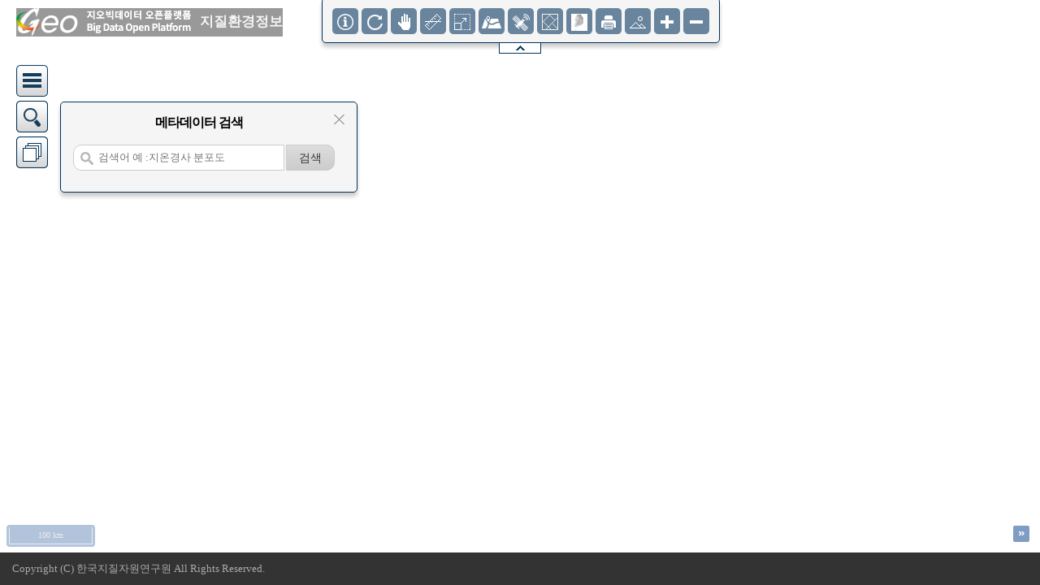

--- FILE ---
content_type: text/html;charset=UTF-8
request_url: https://data.kigam.re.kr/gives/mapService/main.do;jsessionid=50B21BAF5F5D86113B192704E545F4B7?link=data
body_size: 9560
content:


<!DOCTYPE html>
<html lang="ko">
<head>
<meta charset="utf-8">
<meta http-equiv="Content-Script-Type" content="text/javascript">
<meta http-equiv="Content-Style-Type" content="text/css">
<meta http-equiv="X-UA-Compatible" content="IE=edge">
<meta name="viewport" content="width=1200">
<meta name="apple-mobile-web-app-title" content="SDW">
<meta property="og:title" content="MAP">
<meta property="og:url" content="http://www./">
<meta property="og:description" content="KIGAM">
<title>지질환경정보 검증 시스템</title>

<!-- seongDev 추가 START -->
<script type="text/javascript" src="/gives/mapService/js/jquery-2.2.3.min.js"></script>
<script type="text/javascript" src="https://maxcdn.bootstrapcdn.com/bootstrap/3.3.6/js/bootstrap.min.js"></script>
<script type="text/javascript" src="/gives/mapService/js/jquery.pwstabs.js"></script>
<script type="text/javascript" src="/gives/mapService/js/jquery-accordion-menu.js"></script>
<script type="text/javascript" src="/gives/mapService/js/proj4.js"></script>
<!-- <script type="text/javascript" src="https://cdn.polyfill.io/v2/polyfill.min.js?features=requestAnimationFrame,Element.prototype.classList,URL"></script> -->
<script type="text/javascript" src="/gives/new_map/js/ol.js"></script>
<script type="text/javascript" src="https://cdnjs.cloudflare.com/ajax/libs/FileSaver.js/1.3.3/FileSaver.min.js"></script>
<script type="text/javascript" src="/gives/new_map/js/ol-popup.js"></script>
<script type="text/javascript" src="/gives/new_map/js/new_map.js"></script>
<!-- 나진실 2019 09 02 추가 -->
<script type="text/javascript" src="/gives/new_map/js/newmap_true.js"></script>
<script type="text/javascript" src="https://cdnjs.cloudflare.com/ajax/libs/jspdf/1.2.61/jspdf.min.js"></script>
<script type="text/javascript" src="/gives/new_map/js/jquery-ui.min.js"></script>
<link rel="stylesheet" type="text/css" href="/gives/css/jquery-ui.css" />


<!-- <script src="https://cdn.polyfill.io/v2/polyfill.min.js?features=requestAnimationFrame,Element.prototype.classList,URL"></script> -->
<!-- <script type="text/javascript" src="https://code.jquery.com/jquery-1.12.1.js"></script> -->
<!-- <script src="https://openlayers.org/en/v4.6.5/build/ol.js"></script> -->
<!-- <script type="text/javascript" src="https://maxcdn.bootstrapcdn.com/bootstrap/3.3.6/js/bootstrap.min.js"></script> -->



<script type="text/javascript" src="/gives/mapService/js/html2canvas/html2canvas.js"></script>

<script type="text/javascript" src="https://cdnjs.cloudflare.com/ajax/libs/FileSaver.js/1.3.3/FileSaver.min.js"></script>

<!-- seongDev 추가 END -->


<script type="text/javascript" src="/gives/mapService/js/download/download.min.js"></script>

<!-- 퍼블리싱 js, css START -->
<!-- Tab -->
<link rel="stylesheet" type="text/css" href="/gives/mapService/js/openlayers/ol.css">
<link rel="stylesheet" type="text/css" href="/gives/new_map/css/common.css" />
<link rel="stylesheet" type="text/css" href="/gives/new_map/css/table_style.css" />
<link rel="stylesheet" type="text/css" href="/gives/new_map/css/screen.css" />
<link rel="stylesheet" type="text/css" href="/gives/new_map/css/form.css" />
<!-- 트리메뉴 -->
<link rel="stylesheet" href="/gives/new_map/css/jquery.treeview.css" />

<script src="/gives/new_map/lib/jquery.cookie.js" type="text/javascript"></script>
<script src="/gives/new_map/lib/jquery.treeview.js" type="text/javascript"></script>
<!-- 퍼블리싱 js, css END -->
<!-- <link rel="stylesheet" href="https://maxcdn.bootstrapcdn.com/bootstrap/3.3.6/css/bootstrap.min.css"> -->
<link rel="stylesheet" href="/gives/new_map/css/ol-popup.css" />

<!-- 그래프 -->
<script src="/gives/new_map/lib/d3js/d3.v7.min.js"></script>

<!-- Global site tag (gtag.js) - Google Analytics -->
<script async src="https://www.googletagmanager.com/gtag/js?id=G-69PC3S02N8"></script>
<!-- <script async src="https://www.googletagmanager.com/gtag/js?id=UA-182091171-1" integrity="sha256-L407x81Jy/NYyYUnCAte1ssdiDCcfSJVI1YqVBIVfIg=" crossorigin="anonymous"></script> -->
<!-- <script async src="https://www.googletagmanager.com/gtag/js?id=UA-182091171-1" integrity="sha256-UemXc7fMKPNiWr1ss86KvZEB/WDeBCmvpAeSGkSznCs=" crossorigin="anonymous"></script> -->
<script>
    window.dataLayer = window.dataLayer || [];
    function gtag(){dataLayer.push(arguments);}
    gtag('js', new Date());
    gtag('config', "G-69PC3S02N8");
</script>


<style type="text/css">
.ol-rotate-reset{display:none;}
.ol-zoom-in{display:none;}
.ol-zoom-out{display:none;}
/* .ol-collapsed{display:none;} */
.ol-uncollapsible{display:none;}
/* #mapWrapDiv{height:904px;} */
</style>

<script type="text/javascript">
$(function(){
	// 2019.09.02 추가
	// appendDivhtml();
	for(i=1; i<5; i++) {
		$('#treeDiv'+i).append(div1html('Layer'+i,i));
	}

	var mapArr = [map,map2,map3,map4];
	mapArr.forEach(function(map){
		$.each(treeDiv, function(idxs, keys){
			keys["layers"].forEach(function(layer){

				createLayer(map,layer);
			});
		});
	});


	//qr코드링크 레이어 체크
	layer ="";
	if(layer != ""){
		$('#'+layer).trigger('click');
	}

	//메인이나 상단메뉴 데이터검색으로 들어왔을때
	if("data" == "data"){
		//1차 메뉴
		$('.btn_closeL').css('display', 'block');
		$('.btn_openL').css('display', 'none');
		$('.left-menu').stop().animate({
			'marginLeft' : '80px'
		});
		//2차 돋보기
		$('.btn_closeS').css('display', 'block');
		$('btn_openS').css('display', 'none');
		$('.searcharea').stop().animate({
			'marginLeft' : '474px'
		});

		$('.screen').stop().animate({
			'marginLeft' : '-410px'
		});
		$('.screen2').stop().animate({
			'marginLeft' : '-410px'
		});
		$('.screen3').stop().animate({
			'marginLeft' : '-410px'
		});
		$('.btn_openB').css('display', 'block');
		$('.btn_openC').css('display', 'block');
		$('.btn_openT').css('display', 'block');
	}



	// 레이어 트리로 보여주기
	$("#sidetree div ul").treeview({
		collapsed: false,
		animated: "medium",
		control:"#sidetreecontrol",
		persist: "location"
	});

	$('.btn_close').css('display', 'none');
	$('.btn_open').css('display', 'block');
	$('.aside').stop().animate({
		'marginTop' : '53px'
	});
	$('.btn_open').stop().animate({
		'marginTop' : '53px'
	});

	$('.btn_closeL').css('display', 'block');
	$('.btn_openL').css('display', 'none');
	$('.left-menu').stop().animate({
		'marginLeft' : '80px'
	});

	// 이동가능한 트리로 변경
	$('#sidetree ul').sortable({
		placeholder : 'placeholder',
		stop : function(event,ui){
			save_new_order();
			sortMapLayer();
		}
	});
	$('#sidetree ul').disableSelection();


	 //트리메뉴에 ID부여
	$('#sidetree ul.group > li').each(function (i) {
		 $(this).attr("id", i);
		$(this).find('ul > li').each(function(j){
			$(this).attr("id", i+"_"+j);
		});
	});

	treeLoad();	//쿠키에서 tree순서 불러오기
	addDivisionLayer();	// 레이어 map에 붙이기


	//상단 tool 아이콘 버튼 클릭시 활성화
	var icBtn = $(".tool-box > li > a");
	icBtn.click(function(){
		icBtn.removeClass("active");
		$(this).addClass('active');
  	});


	//화면분할 로드시 기본 높이 		//css로 처리
	//$('.screen').css('height', $(window).height() - 220 );
	//$('#sidetree').css('height', $(window).height() - 480 );

//		$(window).resize(function() {
		//$('.screen').css('height', $(window).height() - 220 );
		//$('#sidetree').css('height', $(window).height() - 480 );

//		});

	//메타검색시 기본 높이값	//css로 처리
	/* $('#allButton').on('click',function(){
		//$('.searcharea').css('height', $(window).height() - 200 );
		//$('#searchList').css('height',$(window).height() - 252 );

		$(window).resize(function() {
			//$('.searcharea').css('height', $(window).height() - 200 );
			//$('#searchList').css('height',$(window).height() - 252 );
		});
	}); */

	//투명도 조절 이벤트
	$(document).on('input change','input[type="range"]',function(){
		var tlayer = window[this.name];
		$('input[type="range"][name="'+this.name+'"]').val(this.value);
		if(tlayer.getVisible()){
			tlayer.setOpacity(this.value * 0.1);
		}
	});


	//주제도 관련 Popup Modal Event
	// Get the modal
	var modal = document.getElementById('myModal');
	// Get the button that opens the modal
	var btn = document.getElementById("myBtn");
	// Get the <span> element that closes the modal
	var span = document.getElementsByClassName("close")[0];
	// When the user clicks the button, open the modal
	btn.onclick = function(){
		modal.style.display = "block";
	}
	// When the user clicks on <span> (x), close the modal
	span.onclick = function(){
		modal.style.display = "none";
	}
	// When the user clicks anywhere outside of the modal, close it
	window.onclick = function(event){
		if(event.target == modal){
			modal.style.display = "none";
		}
	}

});


//쿠키에서 tree순서 불러와서 index붙이고 index순서대로 태그(li)정렬
function treeLoad(){
	//console.log('treeLoad');
	var resultTree = $.cookie('tree');
	//console.log(resultTree);
	//$('.treeview').html(resultTree);
	if(!resultTree) return;
	$(resultTree.split(',')).each(function(){
		//console.log(this.split(':')[0]+ "-"+ this.split(":")[1]);
		var id_index = this.split(':');
		$('#'+id_index[0]).attr('index',id_index[1]);
	});

	$('#sidetree ul.group').each(function(){
		sortChild($(this),'index');
  	});

	$('#sidetree ul.layer').each(function(){
		sortChild($(this),'index');
  	});
}

//트리정렬 초기화(쿠키삭제 및 id순으로 정렬)
function treeInit(){
	$.cookie('tree', null);
	$('#sidetree ul.group').each(function(){
		sortChild($(this),'id');
  	});
	$('#sidetree ul.layer').each(function(){
		sortChild($(this),'id');
  	});
	sortMapLayer();
}

//쿠키에 저장(id지정없음)
function save_new_order(){
	var a=[];
	$('#sidetree ul.group > li').each(function(i){
		$(this).attr('index',i);
		a.push($(this).attr('id')+ ':' +i);

		$(this).find('ul').children().each(function(j){
			$(this).attr('index',j);
			a.push($(this).attr('id')+ ':' +j);
		});
	});

	var s = a.join(',');
	$.cookie('tree',s);
}

//트리메뉴 sortKey순정렬    sortChild($('.treeview'),'index');
function sortChild(parent,sortKey){
	var childEl = parent.children('li').get();
	childEl.sort(function(a,b){
          var val1 = $(a).attr(sortKey);
          var1 = Number(val1) || val1;
          var val2 = $(b).attr(sortKey);
          val2 = Number(val2) || val2;
          return(val1<val2)?-1:(val1>val2)?1:0; //
     });

     $.each(childEl,function(index,row){ // each() 함수가 fruitName 배열에 작동
          parent.append(row); // 정렬된 리스트를 순서없는 리스트에 추가하여 표시
     });
}

// 2019.09.02 추가
 // 동적으로 html만들어 div id = treeDiv1,2,3,4에 뿌려준다.
function div1html(layer,name_idx){
	// name_idx : for문의 인자값으로 name_idx가 4번돈다.
   	var big;
   	// 첫 name은 1이 아니라서 준 if문
   	var nameIdx = name_idx ==1 ? "" : name_idx;
   	var heatIdx = name_idx;
	var html = "<ul class='group'>";
  	var flength;
   	var treeData = treeDiv;
	$.each(treeData, function(idxs , keys) {
		$.each(keys, function(i,k){
			// layerGroupLoad에서 사용
			big = k;
		});
		html += "<li class=\"group\">";

		var html2 = "";
		for(ff = 0; ff<keys.layers.length; ff++){
			html2 += keys.layers[ff].value;
			if(keys.layers.length -1 != ff){
				html2 += ",";
			}
		}
		//console.log(html2);
		/*
		var html3 = [];
		for(ff = 0; ff<keys.layers.length; ff++){
			html3.push(keys.layers[ff].value);
		}
		console.log(html3);
		console.log("html3.join = " + html3.join(','));
		*/

  		html += "<strong>"+ keys.bigtitle +"</strong>"
  		html += "<input name ='layerGroup'  class =\""+keys.infoNo+"\" value ='' id = "+keys.bigId+layer+'_Group'+" type=\"checkbox\" onclick=\"layerGroupLoad('"+ html2 +"','"+layer+"');\" />";
  		html += "<ul class='layer'>";
  		//console.log(html);
		// key[] index 값을 가져오기위함
		for(f = 0; f<big.length; f++){
			flength = f;
			if(keys.bigtitle !== undefined){
				html += "<li class=\"layer\">";
				html += "<a href=\"#\" onclick=\"javascript:quickMetadata('layer="+ big[flength].value +"');\" class=\"fl-r\"><img src=\"../new_map/images/map/btn-seach.png\"></a>";
				/* html += "<p>"; */
				html += "<a href=\"#\">";
				html += "<input name=\"map_check"+nameIdx+"\" class=\""+big[flength].infoNo+"\" id=\""+big[flength].value+layer + "\" type=\"checkbox\" value=\""+ big[flength].value+"\" />";
				//html += "<input type=\"hidden\" id=\"dataInfoNo\" value=\""+big[flength].infoNo+"\" />";
				html += big[flength].text;
				html +="</a>";

				if (typeof big[flength].spanClass == 'object'){	//클래스가 여러개일경우 처리
					big[flength].spanClass.forEach(function(spanClass){
						html += "<span class= '"+ spanClass +"'></span>";
					});
				}else{
					html += "<span class= '"+ big[flength].spanClass +"'></span>";
				}
				/* html += "</p>"; */
				if(big[flength].idheat!== undefined){
		           /* html += "<p>"; */
		           html += "<input name= 'heatMap_check"+heatIdx+"' id= '"+big[flength].idheat+heatIdx +"' type=\"radio\" value=\""+ big[flength].value +"\" onclick=\"loadHeatMap('"+big[flength].value+"','"+heatIdx+"','"+big[flength].idheat+heatIdx+"')\" />";
	    	       //html += "<a href=\"#\" onclick=\"javascript:window.open('/gives/admin/selectMetadataMap2.do?layer="+ big[flength].value +"');\" class=\"metadata2\">metadata</a>";
	    	       html += big[flength].textheat;
				   /* html += "</p>"; */
				}
			  	/* html += "<p>"; */
			  	/* html += "<a href=\"#\" onclick=\"javascript:quickMetadata('layer="+ big[flength].value +"');\" class=\"metadata1\">metadata</a>"; */
			  	/* html +="</p>"; */
				/* html += "<p>"; */
				html += "<input class=\"divisionOpacity\" id='"+big[flength].value+layer+'_opacity'+"' name='"+big[flength].value+layer+"' type =\"range\" min=\"0\" max=\"10\" step=\"0.1\" value=\"7\" />";
				/* html += "</p>"; */
			   	html += "</li>";
			}
		}
	    html += "</ul>";
	    html += "</li>";
	});
	html +="</ul>";
	return $(html);
}

/* 레이어 체크 및 해제
 * layer + "Layer1"을 체크 하거나
 *
 * 후에 미리 등록된 레이어가 아닌 DB의 정보로 레이어 생성이 필요
*/
function checkLayer(layer, id){
	//console.log(Object(layer) + " / " + id);
//		var layerFlag = document.getElementById(Object(layer)+"Layer1").checked;
	if(document.getElementById(id+"_checkbox").checked == true){
		if(metaDataLayerGroup.indexOf(id) == -1){
			metaDataLayerGroup.push(id);
			metaDataLayerNameGroup.push(layer);
		}

		$("#"+layer+"Layer1").prop("checked",true);
		//layerLoad($("#"+layer+"Layer1")[0]);

		var layerid = layer + "Layer1";
		var targetLayer = map.getLayerById(layer);
		if(targetLayer == undefined){
			map.addLayer(window[layerid]);
		}
		window[layerid].setVisible(true);

		//범례 검증버튼추가
		setLegend && targetLayer && setLegend(map,targetLayer,true);

	}else if(document.getElementById(id+"_checkbox").checked == false){
		var x = metaDataLayerNameGroup;
		var removeItemX = layer;
		x = jQuery.grep(x, function(value) {
			return value != removeItemX;
		});
		metaDataLayerNameGroup = x;
		var y = metaDataLayerGroup;
		var removeItemY = id;
		y = jQuery.grep(y, function(value) {
			return value != removeItemY;
		});
		metaDataLayerGroup = y;

		$("#"+layer+"Layer1").prop("checked",false);
		//layerLoad($("#"+layer+"Layer1")[0]);

		var layerid = layer + "Layer1";
		var targetLayer = map.getLayerById(layer);
		if(targetLayer == undefined){
			map.addLayer(window[layerid]);
		}
		window[layerid].setVisible(false);
		//eval(Object(layer) + "Layer1").setVisible(false);

		//범례 검증버튼 제거
		setLegend && targetLayer && setLegend(map,targetLayer,false);
	}

	$("#layerChkArr").val(metaDataLayerGroup);
	$("#layerChkNameArr").val(metaDataLayerNameGroup);

//		if (layerFlag == false) {
//			document.getElementById(Object(layer) + "Layer1").checked = true;
//		} else {
//			document.getElementById(Object(layer) + "Layer1").checked = false;
//		}

}

</script>
</head>
<!-- <body onload="javascript:addDivisionLayer();"> -->
<body>
	<input type="hidden" id="layerChkArr" value=""/>
	<input type="hidden" id="layerChkNameArr" value=""/>
	<input type="hidden" id="layerOpacityArr" value=""/>
	<!-- Wrapper -->
	<div id="wrapper">
		<div class="section">
		<div id="article">
		<div id="mapWrapDiv" class="wrapMap" style="position:relative;height:100%;overflow:hidden;">
			<div id="mapWrap" class="smap-sty">
				<div id="map" style="height: 100%;" class="map1"><div id="popup"></div></div>

			</div>
			<div id="map2Wrap" class="smap-sty">
				<div id="map2" style="height: 100%;" class="map2"></div>

			</div>
			<div id="map3Wrap" class="smap-sty">
				<div id="map3" style="height: 100%;"></div>

			</div>
			<div id="map4Wrap" class="smap-sty">
				<div id="map4" style="height: 100%;"></div>

			</div>
		</div>
		</div>
		</div>
<!-- 		<div id="mapWrapDiv" class="wrapMap" style="position:relative;width:100%;/* height:1px;overflow-x:hidden;overflow-y:hidden; */"> -->
<!-- 			<div id="mapWrap" class="smap-sty"> -->
<!-- 				<div id="map" style="height:100%"></div> -->

<!-- 				<div id="popup" class="ol-popup"> -->
<!-- 					<a href="#" id="popup-closer" style="right: 10px;" class="ol-popup-closer"></a> -->
<!-- 					<div id="popup-content"></div> -->
<!-- 				</div> -->
<!-- 			</div> -->
<!-- 			<div id="map2Wrap" class="smap-sty"> -->
<!-- 				<div id="map2" style="height:100%"></div> -->

<!-- 				<div id="popup2" class="ol-popup"> -->
<!-- 					<a href="#" id="popup-closer2" class="ol-popup-closer"></a> -->
<!-- 					<div id="popup-content2"></div> -->
<!-- 				</div> -->
<!-- 			</div> -->
<!-- 			<div id="map3Wrap" class="smap-sty"> -->
<!-- 				<div id="map3" style="height:100%"></div> -->

<!-- 				<div id="popup3" class="ol-popup"> -->
<!-- 					<a href="#" id="popup-closer3" class="ol-popup-closer"></a> -->
<!-- 					<div id="popup-content3"></div> -->
<!-- 				</div> -->
<!-- 			</div> -->
<!-- 			<div id="map4Wrap" class="smap-sty"> -->
<!-- 				<div id="map4" style="height:100%"></div> -->

<!-- 				<div id="popup4" class="ol-popup"> -->
<!-- 					<a href="#" id="popup-closer4" class="ol-popup-closer"></a> -->
<!-- 					<div id="popup-content4"></div> -->
<!-- 				</div> -->
<!-- 			</div> -->
<!-- 		</div> -->
		<!-- header -->
		<h1 class="logo">
			<a href="/gives/user/index.do" style="background-color: rgba(0, 0, 0, 0.4); display:block; line-height:28px">
				<!-- <img src="/gives/new_map/images/map/logo01.png" alt="지질환경정보 검증/분석 시스템">-->
				<img src="/gives/images/common/logo.png" alt="지질환경정보 검증/분석 시스템" >
				<span style="color:whitesmoke;font-size:17px; padding-left:4px;">지질환경정보</span>
			</a>
		</h1>
		<!-- 모바일 버튼 -->
<!-- 		<div class="dropdown"> -->
<!-- 			<button onclick="myFunction()" class="dropbtn">menu</button> -->
<!-- 			<div id="myDropdown" class="dropdown-content"> -->
<!-- 				<a href="#home">데이터검색</a> -->
<!-- 				<a href="#about">지질환경정보도</a> -->








<!-- 			</div> -->
<!-- 		</div> -->
		<script>
			/* When the user clicks on the button,
			toggle between hiding and showing the dropdown content */
			function myFunction(){
				document.getElementById("myDropdown").classList.toggle("show");
			}
			// Close the dropdown if the user clicks outside of it
			window.onclick = function(event){
				if(!event.target.matches('.dropbtn')){
					var dropdowns = document.getElementsByClassName("dropdown-content");
					var i;
					for(i = 0; i < dropdowns.length; i++){
						var openDropdown = dropdowns[i];
						if(openDropdown.classList.contains('show')){
							openDropdown.classList.remove('show');
						}
					}
				}
			}
		</script>
		<!-- //모바일 버튼 -->
		<!-- Tool -->
		<a class="btn_close" href="#"><img src="/gives/new_map/images/map/btn-down.gif" alt="close"></a>
		<a class="btn_open" href="#"><img src="/gives/new_map/images/map/btn-top.gif" alt="open"></a>
		<div class="aside">
			<ul class="tool-box">



				<li><a href="#" onclick="mapInfo();" title="정보보기" class="btn-esize"><img src="/gives/new_map/images/map/icon-top16.png" alt="정보보기"></a></li>
				<li><a href="#" onclick="mapReset();" title="초기화" class="btn-new"><img src="/gives/new_map/images/map/icon-top05.png" alt="초기화"></a></li>
				<li><a href="#" onclick="mouseReset();" title="마우스 이벤트 해제" class="btn-drag"><img src="/gives/new_map/images/map/icon-top04.png" alt="마우스 이벤트 해제"></a></li>
				<li><a href="#" onclick="measureLength();" title="길이 측정" class="btn-lsize"><img src="/gives/new_map/images/map/icon-top07.png" alt="길이 측정"></a></li>
				<li><a href="#" onclick="measureArea();" title="면적 측정" class="btn-msize"><img src="/gives/new_map/images/map/icon-top08.png" alt="면적 측정"></a></li>
				<li><a href="#" onclick="baseChange('vworldBase');" title="일반지도로 보기" class="btn-nmap"><img src="/gives/new_map/images/map/icon-top10.png" alt="일반지도로 보기"></a></li>
				<li><a href="#" onclick="baseChange('hybrid');" title="위성지도로 보기" class="btn-rmap"><img src="/gives/new_map/images/map/icon-top11.png" alt="위성지도로 보기"></a></li>
				<li><a href="#" onclick="baseChange('sidoSgg');" title="행정경계지도로 보기" class="btn-rmap"><img src="/gives/new_map/images/map/icon-top17.png" alt="행정경계지도로 보기"></a></li>
				<li><a href="#" onclick="baseChange('hillshade');" title="음영기복도로 보기" class="btn-rmap"><img src="/gives/new_map/images/map/icon-top18.png" alt="음영기복도로 보기"></a></li>
				<li><a href="#"	onclick="printMap();" title="현재 지도를 프린트하기" class="btn-print"><img src="/gives/new_map/images/map/icon-top06.png" alt="현재 지도를 프린트하기"></a></li>
				<li><a href="#" onclick="saveMap();" title="현재 지도를 이미지로 저장하기" class="btn-img"><img src="/gives/new_map/images/map/icon-top09.png" alt="현재 지도를 이미지로 저장하기"></a></li>
				<li><a href="#" onclick="zoom('in');" title="지도 줌레벨 확대" class="btn-zoom"><img src="/gives/new_map/images/map/icon-top12.png" alt="지도 줌레벨 확대"></a></li>
				<li><a href="#" onclick="zoom('out');" title="지도 줌레벨 축소" class="btn-minus"><img src="/gives/new_map/images/map/icon-top13.png" alt="지도 줌레벨 축소"></a></li>
			</ul>
		</div>
		<!--// Tool-->
		<a class="btn_closeL" href="#"><img src="/gives/new_map/images/map/btn-more.png" alt="close"></a>
		<a class="btn_openL" href="#"><img src="/gives/new_map/images/map/btn-more.png" alt="open"></a>
		<ul class="left-menu">
			<li><a class="btn_closeS" href="#"><img src="/gives/new_map/images/map/btn-left02.png" alt="close"></a><a class="btn_openS" href="#"><img src="/gives/new_map/images/map/btn-left02.png" alt="open"></a></li>
			<li><a class="btn_closeB" href="#"><img src="/gives/new_map/images/map/btn-left03.png" alt="close"></a><a class="btn_openB"  href="#"  ><img src="/gives/new_map/images/map/btn-left03.png" alt="open"></a></li>
			<li style="display:none"><a class="btn_closeC" href="#"><img src="/gives/new_map/images/map/btn-left04.png" alt="close"></a><a class="btn_openC" href="#"><img src="/gives/new_map/images/map/btn-left04.png" alt="open"></a></li>
			<li style="display:none"><a class="btn_closeT" href="#"><img src="/gives/new_map/images/map/btn-left04.png" alt="close"></a><a class="btn_openT" href="#"><img src="/gives/new_map/images/map/btn-left04.png" alt="open"></a></li>
		</ul>
		<!--// LeftMenu -->
		<div class="searcharea">
			<div class="metadataTit">
				<h2>메타데이터 검색</h2>
				<a href="#" class="boxclose"><img src="/gives/new_map/images/sub/tooltip_close.png"></a>
			</div>
			<div class="searchBox">
				<p class="adBox">
					<input type="text" id="metaDataSearchText" name="metaDataSearchText" placeholder="검색어 예 :지온경사 분포도 " onkeypress="if(event.keyCode==13) {metaDataSearch();}">
				</p>
				<button class="allButton" aria-label="검색" name="" id="allButton" onclick="metaDataSearch();">
					<span>검색</span>
				</button>
			</div>
			<div id="searchList">
<!-- 				<h3 class="noMg">검색결과</h3> -->
			</div>
			
		</div>
		<!--// 메타검색  -->
		<div class="screen">
			<a href="#" class="boxclose"><img src="/gives/new_map/images/sub/tooltip_close.png"></a>
			<div class="search_title">
				<h3 class="noMg">화면분할</h3>
			</div>
			<div class="center-mg box-ex">
				<select name="" id="" title="" class="sel custom-select mT5 mR5 fl-l" onchange="javascript:openDivision(this.value)">
					<option value="menu03">4분할</option>
					<option value="menu02">2분할</option>
					<option value="menu01" selected="selected">1분할</option>
				</select>
			</div>
<!-- 			<ul class="tab2"> -->
<!-- 				<li><a href="#" name="division" class="tablinks2 first active2" onclick="openDivision(event, 'menu01')">1분할</a></li> -->
<!-- 				<li><a href="#" name="division" class="tablinks2" onclick="openDivision(event, 'menu02')">2분할</a></li> -->
<!-- 				<li><a href="#" name="division" class="tablinks2 finish" onclick="openDivision(event, 'menu03')">4분할</a></li> -->
<!-- 			</ul> -->
			<div id="menu01" class="tabcontent2"></div>
			<div id="menu02" class="tabcontent2">
				<ul class="tab2">
					<li><a href="#" name="division" class="tablinks2 first active2" onclick="changeDivision(this, 'menu01');">1분할</a></li>
					<li><a href="#" name="division" class="tablinks2 finish" onclick="changeDivision(this, 'menu02');">2분할</a></li>
				</ul>
<!-- 				<label for="schRow">검색</label> -->
<!-- 				<select name="" id="" title="" class="sel custom-select mT5 mR5 fl-l w80"> -->
<!-- 					<option value="" selected="selected">2분할</option> -->
<!-- 					<option value="">1분할</option> -->
<!-- 				</select> -->
<!-- 				<input type="submit" id="" name="" value="확인" onclick="" style="width: 13%; margin: 5px 1px 1px 1px; padding: 6px"> -->
			</div>
			<div id="menu03" class="tabcontent2">
				<ul class="tab2">
					<li><a href="#" name="division" class="tablinks2 first active2" onclick="changeDivision(this, 'menu01')">1분할</a></li>
					<li><a href="#" name="division" class="tablinks2 finish" onclick="changeDivision(this, 'menu02');">2분할</a></li>
					<li><a href="#" name="division" class="tablinks2 first" onclick="changeDivision(this, 'menu03');">3분할</a></li>
					<li><a href="#" name="division" class="tablinks2 finish" onclick="changeDivision(this, 'menu04');">4분할</a></li>
				</ul>
<!-- 				<label for="schRow">검색</label> -->
<!-- 				<select name="" id="" title="" class="sel custom-select mT5 mR5 fl-l w80"> -->
<!-- 					<option value="" selected="selected">4분할</option> -->
<!-- 					<option value="">3분할</option> -->
<!-- 					<option value="">2분할</option> -->
<!-- 					<option value="">1분할</option> -->
<!-- 				</select> -->
<!-- 				<input type="submit" id="" name="" value="확인" onclick="" style="width: 13%; margin: 5px 1px 1px 1px; padding: 6px"> -->
			</div>
			<div class="search_title">
				<h3 class="noMg">지질환경정보도</h3>
<!-- 				<a href="javascript:treeLoad();">불러오기</a><a href="javascript:treeInit();">초기화</a> -->
			</div>
			<!--  트리메뉴 -->
			<div id="sidetree">
				<div class="treeheader">분할</div>
				<!-- TREE DIV 1-->
				<div id="treeDiv1" name="treeDiv" style="display:block;">
				</div>
				<!-- TREE DIV 2-->
				<div id="treeDiv2" name="treeDiv" style="display:none;">
				</div>
				<!-- TREE DIV 3-->
				<div id="treeDiv3" name="treeDiv"  style="display:none;">
				</div>
				<!-- TREE DIV 4-->
				<div id="treeDiv4" name="treeDiv"  style="display:none;">
				</div>
			</div>
			<!--  //트리메뉴 -->
		</div>
		<!-- //레이어 -->

		<!-- 미사용 태그 -->
		<div class="screen2">
			<a href="#" class="boxclose"><img src="/gives/new_map/images/sub/tooltip_close.png"></a>
			<!-- 화면 분할 공통사용 -->
			<!--  검색  -->
			<div class="searchBox">
				<p class="adBox">
					<input type="text" id="screen2SearchText" name="search" placeholder="검색어를 입력하세요." onkeypress="if(event.keyCode==13) {screen2Search();}">
				</p>
				<button class="allButton" aria-label="검색" name="" id="btnScreen2Search" onclick="screen2Search();">
					<span>검색</span>
				</button>
			</div>
			<div id="screen2_searchList">
<!-- 				<h3 class="noMg">검색결과</h3> -->
			</div>
			
			<!-- //검색 -->
		</div>

		<!-- 미사용 태그 -->
		<div class="screen3">
			<a href="#" class="boxclose"><img src="/gives/new_map/images/sub/tooltip_close.png"></a>
			<!-- 화면 분할 공통사용 -->
			<!--  검색  -->
<!-- 			<div class="searchBox"> -->
<!-- 				<p class="adBox"> -->
<!-- 					<input type="text" name="search" placeholder="검색어를 입력하세요."> -->
<!-- 				</p> -->
<!-- 				<button class="allButton" aria-label="검색" name="" id=""> -->
<!-- 					<span>검색</span> -->
<!-- 				</button> -->
<!-- 			</div> -->
			<div class="search_title">
				<h3 class="noMg">선택 레이어 목록</h3>
			</div>
			<ul class="adress_list">
				<li><span>9</span><a href="#" onclick="layer_open('layer1');return false;">Meta data Search Results list</a></li>
				<li>
					<span>8</span>
					<a href="#">Meta data Search Results list</a>
					<a href="#" class="btn-map"><img src="/gives/new_map/images/map/btn-map.png"></a>
					<a href="#" id="myBtn" class="btn-search02"><img src="/gives/new_map/images/map/btn-seach.png"></a>
				</li>
				<li><span>7</span><a href="#">Meta data Search Results list</a></li>
				<li><span>6</span><a href="#">Meta data Search Results list</a></li>
				<li><span>5</span><a href="#">Meta data Search Results list</a></li>
				<li><span>4</span><a href="#">Meta data Search Results list</a></li>
				<li><span>3</span><a href="#">Meta data Search Results list</a></li>
				<li><span>2</span><a href="#">Meta data Search Results list</a></li>
				<li><span>1</span><a href="#">Meta data Search Results list</a></li>
			</ul>
			<div class="txtC">
				<ul class="pagination">
					<li><a href="#">&lt;</a></li>
					<li><a href="#">1</a></li>
					<li><a class="active" href="#">2</a></li>
					<li><a href="#">3</a></li>
					<li><a href="#">4</a></li>
					<li><a href="#">5</a></li>
					<li><a href="#">&gt;</a></li>
				</ul>
			</div>
			<!-- //검색 -->
		</div>
		<!-- //주제도 -->

		<!--미사용 태그 -->
		<!-- Container -->
		<div id="container">
			<div class="pop-layer Abr" id="layer1">
				<div class="pop-container">
					<h4 class="bkB">
						<span>메타데이터 정보</span>
					</h4>
					<a class="cbtn" href="#"><img src="/gives/new_map/images/map/tooltip_wclose.png"></a>
					<div class="pop-conts">
						<h4>메타속성</h4>
						<p class="ctxt">TEST</p>
						<!--// content-->
					</div>
				</div>
			</div>
		</div>
		<!-- // Container -->

	</div>
	<!--// Wrapper -->
	<div id="footerWrap">Copyright (C) 한국지질자원연구원 All Rights Reserved.</div>

	<!-- 지도저장관련폼 -->
	<form name="imgForm" id="imgForm" action="/gives/mapService/saveImg.do" method="post">
		<input type="hidden" id="imgData" name="imgData">
    </form>

	<!-- The Modal -->
	<div id="myModal" class="modal">
		<!-- Modal content -->
		<div class="modal-content">
			<div class="modal-header">
				<span class="close">&times;</span>
				<h2>버전별 주제도</h2>
			</div>
			<div class="modal-body p20">
				<div class="board-box">
					<div class="board-form">
						<div class="board-top w40 txtR">
							<span class="mT5 mR5 fl-l w30"> 주제도 </span>
							<input type="text" class="w55 fl-l">
							<input type="submit" id="" name="" value="검색" onclick="" style="width: 13%; margin: 5px 1px 1px 1px; padding: 6px">
						</div>
						<!-- 리스트 영역 -->
						<table class="bB0">
							<caption>정보리스트</caption>
							<colgroup>
								<col width="5%">
								<col width="10%">
								<col />
								<col width="15%">
								<col width="10%">
								<col width="10%">
								<col width="15%">
								<col width="10%">
							</colgroup>
							<thead>
								<tr>
									<th scope="col">번호</th>
									<th scope="col">이력ID</th>
									<th scope="col">주제도 버전</th>
									<th scope="col">주제도</th>
									<th scope="col">이력구분</th>
									<th scope="col">등록자</th>
									<th scope="col">등록일</th>
									<th scope="col">QR코드</th>
								</tr>
							</thead>
							<tbody>
								<tr>
									<td>1</td>
									<td><a href="#">11111111</a></td>
									<td>2222222</td>
									<td>주제도주제도</td>
									<td>이력구분</td>
									<td>홍길동</td>
									<td>2018-07-07</td>
									<td></td>
								</tr>
								<tr>
									<td>1</td>
									<td><a href="#">11111111</a></td>
									<td>2222222</td>
									<td>주제도주제도</td>
									<td>이력구분</td>
									<td>홍길동</td>
									<td>2018-07-07</td>
									<td></td>
								</tr>
								<tr>
									<td>1</td>
									<td><a href="#">11111111</a></td>
									<td>2222222</td>
									<td>주제도주제도</td>
									<td>이력구분</td>
									<td>홍길동</td>
									<td>2018-07-07</td>
									<td></td>
								</tr>
								<tr>
									<td>1</td>
									<td><a href="#">11111111</a></td>
									<td>2222222</td>
									<td>주제도주제도</td>
									<td>이력구분</td>
									<td>홍길동</td>
									<td>2018-07-07</td>
									<td></td>
								</tr>
								<tr>
									<td>1</td>
									<td><a href="#">11111111</a></td>
									<td>2222222</td>
									<td>주제도주제도</td>
									<td>이력구분</td>
									<td>홍길동</td>
									<td>2018-07-07</td>
									<td></td>
								</tr>
								<tr>
									<td>1</td>
									<td><a href="#">11111111</a></td>
									<td>2222222</td>
									<td>주제도주제도</td>
									<td>이력구분</td>
									<td>홍길동</td>
									<td>2018-07-07</td>
									<td></td>
								</tr>
								<tr>
									<td>1</td>
									<td><a href="#">11111111</a></td>
									<td>2222222</td>
									<td>주제도주제도</td>
									<td>이력구분</td>
									<td>홍길동</td>
									<td>2018-07-07</td>
									<td></td>
								</tr>
								<tr>
									<td>1</td>
									<td><a href="#">11111111</a></td>
									<td>2222222</td>
									<td>주제도주제도</td>
									<td>이력구분</td>
									<td>홍길동</td>
									<td>2018-07-07</td>
									<td></td>
								</tr>
								<tr>
									<td>1</td>
									<td><a href="#">11111111</a></td>
									<td>2222222</td>
									<td>주제도주제도</td>
									<td>이력구분</td>
									<td>홍길동</td>
									<td>2018-07-07</td>
									<td></td>
								</tr>
							</tbody>
						</table>
						<!-- //리스트 영역 -->
						<!-- 페이징 영역 -->
						<div style="width: 100%; padding-top: 15px; border-top: #1c3952 1px solid;">
							<div id="paginate">
								<div class="page-box pagination">
									<p class="board-page fl-l">
										<a href="#" onclick="fn_movePage(1); return false;" title="처음 페이지">&lt;&lt;</a>
										<a href="#" class="previous1" onclick="fn_movePage(1); return false;" title="이전 페이지">&lt;</a>
										<a href="javascript:;" class="active" title="현재 선택된 페이지"><strong>1</strong>&nbsp;</a>
										<a href="#" onclick="fn_movePage(2); return false;">2</a>&nbsp;
										<a href="#" onclick="fn_movePage(3); return false;">3</a>&nbsp;
										<a href="#" onclick="fn_movePage(4); return false;">4</a>&nbsp;
										<a href="#" onclick="fn_movePage(5); return false;">5</a>&nbsp;
										<a href="#" onclick="fn_movePage(6); return false;">6</a>&nbsp;
										<a href="#" onclick="fn_movePage(7); return false;">7</a>&nbsp;
										<a href="#" onclick="fn_movePage(8); return false;">8</a>&nbsp;
										<a href="#" onclick="fn_movePage(9); return false;">9</a>&nbsp;
										<a href="#" onclick="fn_movePage(10); return false;">10</a>&nbsp;
										<a href="#" class="next1" onclick="fn_movePage(11); return false;" title="다음 페이지">&gt;</a>
										<a href="#" onclick="fn_movePage(56); return false;" title="마지막 페이지">&gt;&gt;</a>
									</p>
								</div>
							</div>
						</div>
						<!-- //페이징 영역 -->
					</div>
				</div>
			</div>
			<div class="modal-footer">
				<h3>Modal Footer</h3>
			</div>
		</div>
	</div>
</body>
</html>

--- FILE ---
content_type: text/css
request_url: https://data.kigam.re.kr/gives/mapService/js/openlayers/ol.css
body_size: 1259
content:
.ol-box {
	box-sizing: border-box;
	border-radius: 2px;
	border: 2px solid #00f
}

.ol-mouse-position {
	top: 8px;
	right: 8px;
	position: absolute
}

.ol-scale-line {
	background: rgba(0, 60, 136, .3);
	border-radius: 4px;
	bottom: 8px;
	left: 8px;
	padding: 2px;
	position: absolute
}

.ol-scale-line-inner {
	border: 1px solid #eee;
	border-top: none;
	color: #eee;
	font-size: 10px;
	text-align: center;
	margin: 1px;
	will-change: contents, width
}

.ol-overlay-container {
	will-change: left, right, top, bottom
}

.ol-unsupported {
	display: none
}

.ol-unselectable, .ol-viewport {
	-webkit-touch-callout: none;
	-webkit-user-select: none;
	-khtml-user-select: none;
	-moz-user-select: none;
	-ms-user-select: none;
	user-select: none;
	-webkit-tap-highlight-color: transparent
}

.ol-control {
	position: absolute;
	background-color: rgba(255, 255, 255, .4);
	border-radius: 4px;
	padding: 2px
}

.ol-control:hover {
	background-color: rgba(255, 255, 255, .6)
}

.ol-zoom {
	top: .5em;
	left: .5em
}

.ol-rotate {
	top: .5em;
	right: .5em;
	transition: opacity .25s linear, visibility 0s linear
}

.ol-rotate.ol-hidden {
	opacity: 0;
	visibility: hidden;
	transition: opacity .25s linear, visibility 0s linear .25s
}

.ol-zoom-extent {
	top: 4.643em;
	left: .5em
}

/* .ol-full-screen { */
/* 	left: .5em; */
/* 	top: .5em */
/* } */

@media print {
	.ol-control {
		display: none
	}
}

.ol-control button {
	display: block;
	margin: 1px;
	padding: 0;
	color: #fff;
	font-size: 1.14em;
	font-weight: 700;
	text-decoration: none;
	text-align: center;
	height: 1.375em;
	width: 1.375em;
	line-height: .4em;
	background-color: rgba(0, 60, 136, .5);
	border: none;
	border-radius: 2px
}

.ol-control button::-moz-focus-inner {
	border: none;
	padding: 0
}

.ol-zoom-extent button {
	line-height: 1.4em
}

.ol-compass {
	display: block;
	font-weight: 400;
	font-size: 1.2em;
	will-change: transform
}

.ol-touch .ol-control button {
	font-size: 1.5em
}

.ol-touch .ol-zoom-extent {
	top: 5.5em
}

.ol-control button:focus, .ol-control button:hover {
	text-decoration: none;
	background-color: rgba(0, 60, 136, .7)
}

.ol-zoom .ol-zoom-in {
	display:none;
}

.ol-zoom .ol-zoom-out {
	display:none;
}

.ol-attribution {
	text-align: right;
	bottom: .5em;
	right: .5em;
	max-width: calc(100% - 1.3em)
}

.ol-attribution ul {
	margin: 0;
	padding: 0 .5em;
	font-size: .7rem;
	line-height: 1.375em;
	color: #000;
	text-shadow: 0 0 2px #fff
}

.ol-attribution li {
	display: inline;
	list-style: none;
	line-height: inherit
}

.ol-attribution li:not (:last-child ):after {
	content: " "
}

.ol-attribution img {
	max-height: 2em;
	max-width: inherit;
	vertical-align: middle
}

.ol-attribution button, .ol-attribution ul {
	display: inline-block
}

.ol-attribution.ol-collapsed ul {
	display: none
}

.ol-attribution.ol-logo-only ul {
	display: block
}

.ol-attribution:not (.ol-collapsed ){
	background: rgba(255, 255, 255, .8)
}

.ol-attribution.ol-uncollapsible {
	bottom: 0;
	right: 0;
	border-radius: 4px 0 0;
	height: 1.1em;
	line-height: 1em
}

.ol-attribution.ol-logo-only {
	background: 0 0;
	bottom: .4em;
	height: 1.1em;
	line-height: 1em
}

.ol-attribution.ol-uncollapsible img {
	margin-top: -.2em;
	max-height: 1.6em
}

.ol-attribution.ol-logo-only button, .ol-attribution.ol-uncollapsible button
	{
	display: none
}

.ol-zoomslider {
	top: 4.5em;
	left: .5em;
	height: 200px
}

.ol-zoomslider button {
	position: relative;
	height: 10px
}

.ol-touch .ol-zoomslider {
	top: 5.5em
}

.ol-overviewmap {
	right: .5em;
	bottom: .5em;
	margin-bottom: 40px;
}

.ol-overviewmap.ol-uncollapsible {
	bottom: 0;
	left: 0;
	border-radius: 0 4px 0 0
}

.ol-overviewmap .ol-overviewmap-map, .ol-overviewmap button {
	display: inline-block
}

.ol-overviewmap .ol-overviewmap-map {
	border: 1px solid #7b98bc;
	height: 150px;
	margin: 2px;
	width: 150px
}

.ol-overviewmap:not (.ol-collapsed ) button {
	bottom: 1px;
	left: 2px;
	position: absolute
}

.ol-overviewmap.ol-collapsed .ol-overviewmap-map, .ol-overviewmap.ol-uncollapsible button
	{
	display: none
}

.ol-overviewmap:not (.ol-collapsed ){
	background: rgba(255, 255, 255, .8)
}

.ol-overviewmap-box {
	border: 2px dotted rgba(0, 60, 136, .7)
}

.ol-overviewmap .ol-overviewmap-box:hover {
	cursor: move
}

--- FILE ---
content_type: text/css
request_url: https://data.kigam.re.kr/gives/new_map/css/common.css
body_size: 3435
content:
@charset"utf-8";
@import url(//fonts.googleapis.com/earlyaccess/nanumgothic.css);

/*CSS Document */

*{margin:0;padding:0}
html{overflow-y:auto}
body{/* position:relative; */padding:0;font:13px 'MalgunGothic','留묒�怨좊뵓','NanumGothic', '�굹�닎怨좊뵓', '�룍��', 'Dotum', 'sans-serif';color:#757575;line-height:1.6em;-webkit-text-size-adjust:none/*�븘�씠�룿 媛�濡쒕え�뱶濡� �뻽�쓣�븣 湲��옄媛� 而ㅼ��뒗嫄� 諛⑹�*/}
img{vertical-align:top}
img,fieldset,iframe{border:0 none}
li{list-style:none}
table, td{border-collapse:collapse}
a{color:#757575;text-decoration:none}
caption, legend{width:0;height:0;font-size:0;color:transparent;line-height:0}
.IR{display:inline-block;width:0;height:0;font-size:0;color:transparent;line-height:0}
.blockIR{display:block;width:0;height:0;font-size:0;color:transparent;line-height:0}
article,aside,canvas,details,figcaption,figure,footer,header,hgroup,menu,nav,section,summary{display:block}
textarea{overflow:auto;margin:0;padding:0;border:1px solid #d2d2d2;background-color:#fff;font-family:'NanumGothic';font-size:1em;color:#231815;vertical-align:middle}
input{font-family:'NanumGothic';font-size:1em;color:#231815;vertical-align:middle}
hr{ border:0;height:0;border-top: 1px solid rgba(0, 0, 0, 0.1);border-bottom: 1px solid rgba(255, 255, 255, 0.3);margin:10px 0}
label{display:none}




.layerPop {position:absolute;background-color:white;-webkit-filter:drop-shadow(0 1px 4px rgba(0,0,0,0.2));filter:drop-shadow(0 1px 4px rgba(0,0,0,0.2));padding:15px;border-radius:10px;border:1px solid #cccccc;bottom:45px;left:-50px;}
.layerPop h3{float:left;font-family:'MalgunGothic';font-size:14px;color:#000;}

/* Position */
.fl-r{float:right !important}
.fl-l{float:left !important}

/* Sizing */
.w100{width:100% !important}.w95{width:95% !important}.w90{width:90% !important}.w85{width:85% !important}.w80{width:80% !important}.w75{width:75% !important}.w70{width:70% !important}.w65{width:65% !important}.w60{width:60% !important}.w55{width:55% !important}.w50{width:50% !important}.w45{width:45% !important}.w40{width:40% !important}.w35{width:35% !important}.w25{width:25% !important}.w30{width:30% !important}.w20{width:20% !important}.w15{width:15% !important}.w10{width:10% !important}.w5{width:5% !important}

/* Margin, Padding, Border, Nobg... */
.mT0{margin-top:0 !important}.mT5{margin-top:5px !important}.mT10{margin-top:10px !important}.mT15{margin-top:15px !important}.mT20{margin-top:20px !important}.mT25{margin-top:25px !important}.mT30{margin-top:30px !important}.mT35{margin-top:35px !important}.mT40{margin-top:40px !important}
.mL0{margin-left:0 !important}.mL5{margin-left:5px !important}.mL10{margin-left:10px !important}.mL15{margin-left:15px !important}.mL20{margin-left:20px !important}.mL25{margin-left:25px !important}.mL30{margin-left:30px !important}.mL35{margin-left:35px !important}.mL40{margin-left:40px !important}
.mR0{margin-right:0 !important}.mR5{margin-right:5px !important}.mR10{margin-right:10px !important}.mR15{margin-right:15px !important}.mR20{margin-right:20px !important}.mR25{margin-right:25px !important}.mR30{margin-right:30px !important}.mR35{margin-right:35px !important}.mR40{margin-right:40px !important}
.mB0{margin-bottom:0 !important}.mB5{margin-bottom:5px !important}.mB10{margin-bottom:10px !important}.mB15{margin-bottom:15px !important}.mB20{margin-bottom:20px !important}.mB25{margin-bottom:25px !important}.mB30{margin-bottom:30px !important}.mB35{margin-bottom:35px !important}.mB40{margin-bottom:40px !important}

.p0{padding:0 !important}.p10{padding:10px !important}.p20{padding:20px !important}.p30{padding:30px !important}
.pT0{padding-top:0 !important}.pT10{padding-top:10px !important}.pT20{padding-top:20px !important}.pT30{padding-top:30px !important}
.pL0{padding-left:0 !important}.pL10{padding-left:10px !important}.pL20{padding-left:20px !important}.pL30{padding-left:30px !important}
.pR0{padding-right:0 !important}.pR10{padding-right:10px !important}.pR20{padding-right:20px !important}.pR30{padding-right:30px !important}
.pB0{padding-bottom:0px !important}.pB10{padding-bottom:10px !important}.pB20{padding-bottom:20px !important}.pB30{padding-bottom:30px !important}

.b0{border:none !important}
.bL0{border-left:0 !important}
.bR0{border-right:0 !important}
.bB0{border-bottom:0 !important}
.b1{border:1px solid #ddd !important}
.bT1{border-top:1px solid #ddd !important}
.bB1{border-bottom:1px solid #ddd !important}
.bL1{border-left:1px solid #ddd !important}
.bR1{border-right:1px solid #ddd !important}

.no-bg{background:none !important}
.inline{display:inline !important}
.clear{clear:both !important}
.txtL{text-align:left !important}
.txtC{text-align:center !important}
.txtR{text-align:right !important}
.clearfix{display:block}
.clearfix:after{display:block;clear:both;content:".";visibility:hidden;height:0}

.colorR{color:red !important}
.colorG{color:green !important}
.colorB{color:blue !important}
.dot-line{background:url(../images/common/dot-line.jpg) repeat-y 0 0}
.bkB{background:#00335b !important}


/* Slideshow container */
.slideshow-container {
  z-index: 10;
  max-width: 1800px;
  position: relative;
  margin: auto;
}
/* Next & previous buttons */
.prev, .next {
  cursor: pointer;
  position: absolute;
  top: 50%;
  width: auto;
  padding: 16px;
  margin-top: -22px;
  color: white;
  font-weight: 400;
  font-size: 32px;
  transition: 0.6s ease;
  border-radius: 0 3px 3px 0;
}

/* Position the "next button" to the right */
.next {
  right: 0;
  border-radius: 3px 0 0 3px;
}

/* On hover, add a black background color with a little bit see-through */
.prev:hover, .next:hover {
  background-color: rgba(0,0,0,0.8);
}

/* Caption text */
.text {
  color: #f2f2f2;
  font-size: 15px;
  padding: 8px 12px;
  position: absolute;
  bottom: 8px;
  width: 100%;
  text-align: center;
}

/* Number text (1/3 etc) */
.numbertext {
  color: #f2f2f2;
  font-size: 12px;
  padding: 8px 12px;
  position: absolute;
  top: 0;
}

/* The dots/bullets/indicators */
.dot {
  cursor: pointer;
  height: 15px;
  width: 15px;
  margin: 0 2px;
  background-color: #bbb;
  border-radius: 50%;
  display: inline-block;
  transition: background-color 0.6s ease;
}

.active, .dot:hover {
  background-color: #717171;
}

/* Fading animation */
.fade {
  -webkit-animation-name: fade;
  -webkit-animation-duration: 1.5s;
  animation-name: fade;
  animation-duration: 1.5s;
}

@-webkit-keyframes fade {
  from {opacity: .4}
  to {opacity: 1}
}

@keyframes fade {
  from {opacity: .4}
  to {opacity: 1}
}

/* On smaller screens, decrease text size */
@media only screen and (max-width: 300px) {
  .prev, .next,.text {font-size: 11px}
}

/* .smap-mdiv-menu { */
/* 	padding: 15px; */
/* } */

.smap-sty {
/* 	position: absolute; */
/* 	top: 0; */
/* 	left: 0; */
/* /* 	display: none; */ */
/* 	padding: 5px; */
/* 	border: 1px solid #D0D0D0; */
/* 	border-radius: 7px; */
}

/* .smap-def-div { */
/* 	margin-left: 5px; */
/* 	margin-bottom: 2px; */
/* } */

/* .smap-layergroup-etc { */
/* 	margin-left: 20px; */
/* } */

/* .smap-swipe { */
/* 	position: absolute; */
/* 	bottom: 5px; */
/* 	width: 99% !important; */
/* 	z-index: 990; */
/* } */

.tooltip {
	position: relative;
	background: rgba(0, 0, 0, 0.5);
	border-radius: 4px;
	color: white;
	padding: 4px 8px;
	opacity: 0.7;
	white-space: nowrap;
}

.tooltip-measure {
	opacity: 1;
	font-weight: bold;
}

.tooltip-static {
	background-color: #ffcc33;
	color: black;
	border: 1px solid white;
}

.tooltip-measure:before, .tooltip-static:before {
	border-top: 6px solid rgba(0, 0, 0, 0.5);
	border-right: 6px solid transparent;
	border-left: 6px solid transparent;
	content: "";
	position: absolute;
	bottom: -6px;
	margin-left: -7px;
	left: 50%;
}

.tooltip-static:before {
	border-top-color: #ffcc33;
}


/* layer popup table style 2018.11.04 */
/* table-style01 */
table { border-collapse:collapse; }
table td, th { padding:0; margin:0;}

table.style01 { width:100%;margin:0;padding:0;border:1px solid #999}
table.style01 tbody{}
table.style01 th {border-bottom:1px solid #999;width:40%;border-right:1px solid #999;padding:2px 3px;font-size:12px;font-weight:600;color:#333;letter-spacing:-0.5px;background-color:#e5e5e5}
table.style01 td {border-bottom:1px solid #999;padding:2px 3px;font-size:12px;font-weight:normal;color:#333;letter-spacing:-0.3px;}

#layer-style01 {/* position:relative; display:block; */ min-width:230px; /*background-color:white;-webkit-filter:drop-shadow(0 1px 4px rgba(0,0,0,0.2));*/filter:drop-shadow(0 1px 4px rgba(0,0,0,0.2));/*padding:15px;border-radius:10px;border:1px solid #cccccc;bottom:45px;left:-50px;*/}
#layer-style01>h3 {display:block;margin-bottom:5px;margin-top:5px;padding:3px;font-size:14px;color:#333;font-weight:600;letter-spacing:-0.5px;background-color:#d4e6f5}
#layer-style01>h3> a {position:absolute;top:8px;right:6px}
#layer-style01 .layer-list {max-height:230px;overflow-y:auto;overflow-x:hidden;}
#layer-style01 .layer-list a {display:block}


#popup111,#popup222,#popup333,#popup444 {/* position:relative; */display:block;min-width:180px;background-color:white;-webkit-filter:drop-shadow(0 1px 4px rgba(0,0,0,0.2));filter:drop-shadow(0 1px 4px rgba(0,0,0,0.2));padding:15px;border-radius:10px;border:1px solid #cccccc;bottom:45px;left:-50px;}
#popup111 h3,#popup222 h3,#popup333 h3,#popup444 h3{display:block;margin-bottom:5px;;padding:3px;font-size:14px;color:#333;font-weight:600;letter-spacing:-0.5px;background-color:#d4e6f5}
#popup111 h3 a,#popup222 h3 a,#popup333 h3 a,#popup444 h3 a {position:absolute;top:8px;right:6px}




input[type=range]{
	width:246px;
}
/*webkit (Chrome)의 경우*/
input[type=range]::-webkit-slider-runnable-track {
    width: 246px;
    height: 5px;
    cursor: pointer;
    animate: 0.2s;
    background: #2497E3;
}
input[type=range]::-webkit-slider-thumb {
    border: 1px solid #2497E3;
    height: 15px;
    width: 10px;
    background: #ffffff;
    cursor: pointer;
    -webkit-appearance: none;
    margin-top: -7px; /*chrome의 경우 margin-top값을 부여해야합니다.*/
}
input[type=range]:focus::-webkit-slider-runnable-track {
    background: #2497E3; /*네모버튼에 포커스를 줬을때 뒤에 라인(ㅡ)의 효과*/
}
/*Firefox의 경우*/
input[type=range]::-moz-range-track {
    width: 246px;
    height: 5px;
    cursor: pointer;
    animate: 0.2s;
    background: #2497E3;
}
input[type=range]::-moz-range-thumb {
    border: 1px solid #2497E3;
    height: 15px;
    width: 10px;
    background: #ffffff;
    cursor: pointer;
}
/*IE의 경우*/
input[type=range]::-ms-track {
    width:246px;
    height: 5px;
    cursor: pointer;
    animate: 0.2s;
    background: transparent;
    border-color: transparent;
    color: transparent;
	border-width:10px 0;
}
input[type=range]::-ms-fill-lower {
    background: #2497E3;
}
input[type=range]::-ms-fill-upper {
    background: #2497E3;

}
input[type=range]::-ms-thumb {
    margin-top: 1px;
    border: 1px solid #2497E3;
    height: 15px;
    width: 10px;
    background: #fff;
    cursor: pointer;
	margin-right:0;
}
input[type=range]:focus::-ms-fill-lower {
    background: #2497E3;/*네모버튼에 포커스를 줬을때 뒤에 라인(ㅡ)의 효과*/
}
input[type=range]:focus::-ms-fill-upper {
    background: #2497E3; /*네모버튼에 포커스를 줬을때 뒤에 라인(ㅡ)의 효과*/
}


--- FILE ---
content_type: text/css
request_url: https://data.kigam.re.kr/gives/new_map/css/table_style.css
body_size: 1878
content:
/*테이블 타입 1*/
th.noline{border-right:none !important;}
td.noline{border-right:none !important;}

table.type01{width:100%;border-collapse:collapse; border-spacing:0px;border-top:2px solid #333333;margin-bottom:10px;border-bottom:1x solid #8d8d8d;border-left:1px solid #8d8d8d;border-right:1px solid #8d8d8d;}
table.type01 th{height:24px;background:#e9edf6;border-right:1px solid #d6dbe6;border-bottom:1px solid #d6dbe6;text-align:center;padding:6px;color:#444;}
table.type01 td{border-bottom:1px solid #d6dbe6;border-right:1px solid #d6dbe6;padding:4px;text-align:center;height:20px;}
table.type01 td.order_name{padding-left:15px;text-align:left;font-size:13px;font-weight:700;color:#222;}
table.type01 td.cartlist_price{padding-right:5px;text-align:right;font-size:12px;color:#ef0000;}
table.type01 td input[type=text]{padding:2px;border:1px solid #bfbfbf;width:50px;text-align:center;}
table.type01 td input[type=password]{padding:2px;border:1px solid #bfbfbf;text-align:center;}
table.type01 td.orderName{padding:15px 10px;color:#8a491d;font-weight:700;font-size:18px;text-align:left;border-right:none;}


/*배송지 테이블*/
table.type02{width:95%;border-collapse:collapse; border-spacing:0px;border:0px;margin:0px auto;}
table.type02 th{text-align:left;padding:6px;color:#000;height:22px;vertical-align:top;}
table.type02 td{padding:4px;text-align:left;}
table.type02 td input[type=text]{padding:3px;border:1px solid #bfbfbf;}
table.type02 td input[type=password]{padding:3px;border:1px solid #bfbfbf;}
table.type02 td p{padding:0px;margin:5px 0px;}


/*제환주문 테이블*/
table.type_order01{width:100%;border-collapse:collapse; border-spacing:0px;border-top:1px solid #333333;margin-bottom:10px;border-bottom:1x solid #8d8d8d;border-left:1px solid #8d8d8d;border-right:1px solid #8d8d8d;margin:0px auto;}
table.type_order01 th{height:24px;background:#e9edf6;border-right:1px solid #d6dbe6;border-bottom:1px solid #d6dbe6;text-align:center;padding:3px;color:#444;}
table.type_order01 td{border-bottom:1px solid #d6dbe6;border-right:1px solid #d6dbe6;padding:3px;text-align:center;height:20px;}
table.type_order01 td input[type=text]{border:1px solid #bfbfbf;width:90%;text-align:center;padding:3px;}
table.type_order01 td input.sum_price{background:#f6e3e3;}

.mapTable{width:100%;margin:5px 0;border-bottom:#bbb 1px solid}
.mapTable th{line-height:30px;background:#eee;border-top:#bbb 1px solid;border-bottom:#bbb 1px solid;text-align:center/*2016-09-27*/} 
.mapTable td{padding:5px 10px;border-bottom:#ddd 1px dashed;text-align:center}
.btn_link{float:right;background:#eee;margin-left:3px;padding:3px 10px;border-radius:5px} 

table.type04{width:100%;border-collapse:collapse; border-spacing:0px;border-top:2px solid #333333;margin-bottom:10px;border-bottom:1x solid #8d8d8d}
table.type04 th{height:24px;background:#e9edf6;border-right:1px solid #d6dbe6;border-bottom:1px solid #d6dbe6;text-align:left;padding:6px 10px;color:#444;}
table.type04 td{border-bottom:1px solid #d6dbe6;border-right:1px solid #d6dbe6;padding:6px 10px;text-align:left;height:20px;}
table.type04 td.order_name{padding-left:15px;text-align:left;font-size:13px;font-weight:700;color:#222;}
table.type04 td.cartlist_price{padding-right:5px;text-align:right;font-size:12px;color:#ef0000;}
table.type04 td input[type=text]{padding:2px;border:1px solid #bfbfbf;width:50px;text-align:center;}
table.type04 td input[type=password]{padding:2px;border:1px solid #bfbfbf;text-align:center;}
table.type04 td.orderName{padding:15px 10px;color:#8a491d;font-weight:700;font-size:18px;text-align:left;border-right:none;}



/*주문 테이블*/
table.type_order{width:870px;border-collapse:collapse; border-spacing:0px;border-top:2px solid #333333;margin-bottom:10px;border-bottom:1x solid #8d8d8d;border-left:1px solid #d6dbe6;border-right:1px solid #d6dbe6;}
table.type_order th{height:24px;background:#e9edf6;border-right:1px solid #d6dbe6;border-bottom:1px solid #d6dbe6;text-align:center;padding:6px;color:#444;}
table.type_order td{border-bottom:1px solid #d6dbe6;border-right:1px solid #d6dbe6;padding:4px;text-align:center;height:20px;}
table.type_order td.order_name{padding-left:15px;text-align:left;font-size:13px;font-weight:700;color:#222;}
table.type_order td.list_price{padding-right:5px;text-align:right;font-size:12px;color:#ef0000;}
table.type_order td span{font-size:11px;display:inline-block;border-radius:2px;padding:0px 4px;color:#fff;letter-spacing:-0.5px;font-family:"돋움", "돋움체";}
table.type_order td span.list_state00{background:#aaa;}/*입금대기*/
table.type_order td span.list_state01{background:#d36529;}/*입금확인*/
table.type_order td span.list_state02{background:#36629f;}/*배송중*/
table.type_order td span.list_state03{background:#36629f;}/*배송중*/
table.type_order td span.list_state04{background:#c4c4c4;}/*배송완료*/
table.type_order td span.list_state05{background:#c4c4c4;}/*인쇄완료*/

#order_list span.tax{font-size:11px;display:inline-block;border-radius:2px;padding:0px 4px;color:#fff;letter-spacing:-0.5px;font-family:"돋움", "돋움체";background: #7ecae2;}


table.type_member{border-collapse:collapse; border-spacing:0px;width:600px;margin:0px auto;}
table.type_member th{height:28px;text-align:left;padding:7px 7px 7px 10px;color:#222;font-weight:700;}
table.type_member th.noline{border-right:none;}
table.type_member th span{color:#f36623;}
table.type_member td{padding:4px;}
table.type_member td span{font-size:11px;margin-left:5px;color:#999;}
table.type_member td input[type=text]{border:1px solid #bcbcbc;background:#fff;padding:2px;height:22px;}


table.type_rental{width:700px;border-collapse:collapse; border-spacing:0px;border-top:1px solid #4173bd;margin-bottom:10px;border-bottom:1px solid #4173bd;}
table.type_rental th{height:28px;background:#f7f7f7;border-right:1px solid #ddd;border-bottom:1px solid #ddd;padding:2px 4px;color:#444;text-align:center;}
table.type_rental th.noline{border-right:none;}
table.type_rental .bg_color01{background:#f2f4f7;color:#000;}
table.type_rental .bg_color02{background:#f7f2f3;color:#000;}
table.type_rental td{border-bottom:1px solid #ddd;padding:3px;text-align:center;border-right:1px solid #ddd;}
table.type_rental td.noline{border-right:none;text-align:left;vertical-align:top;padding-left:8px;}


/* 탭 스타일을 위한 컨테이너 */
#buttonContainer {
    display: flex;
    justify-content: flex-start;
    align-items: center;
    gap: 10px; /* 탭 간격 */
}

/* 체크박스와 라벨을 포함하는 탭-wrapper 스타일 */
.tab-wrapper {
    display: inline-flex;
    align-items: center;
    border: 2px solid #ddd;  /* 전체 박스에 보더 추가 */
    border-radius: 4px;  /* 둥근 모서리 */
    padding: 2px 4px;  /* 내부 여백 */
    cursor: pointer;
    transition: all 0.3s ease;
}

/* 체크박스 스타일 */
.tab-checkbox {
    width: 16px;
    height: 16px;
    margin-right: 8px; /* 라벨과 체크박스 간격 */
    cursor: pointer;
    vertical-align: middle; /* 라벨과 체크박스 수평 정렬 */
}



/* 탭 hover 효과 */
.tab-wrapper:hover {
    background-color: #f0f0f0;
    border-color: #ccc;
}


.tab-wrapper .tab-label {
    display:inline
}
/* 체크박스가 선택된 경우(활성화된 탭) */
.tab-wrapper.active {
    background-color: #007bff;  /* 활성화된 탭 배경색 */
    border-color: #007bff;      /* 활성화된 탭 테두리 색 */
}

/* 라벨과 체크박스 스타일 */
.tab-wrapper.active .tab-label {
    color: #fff;  /* 활성화된 라벨 텍스트 색 */
}

.tab-content {
    width:100%;
    height:100%;
    overflow :scroll;
}

.content-area {
    width: 100%;
    height: calc(100% - 64px);
}

--- FILE ---
content_type: text/css
request_url: https://data.kigam.re.kr/gives/new_map/css/screen.css
body_size: 4940
content:
.mapimg{background:url('../images/map/map.jpg')repeat right top}

/*Layout*/
#header{position:relative;width:100%}
#container{position:relative;width:100%;height:100%;margin:0 auto}
#footerWrap{position:fixed;bottom:0;left:0;width:100%;padding:10px 15px;color:#aaa;background:#333;z-index:1}
#wrapper{position:relative;width:100%;height:100%;overflow:hidden}
.section{position:relative;/* margin-left:375px; */height:100%}
.section h1{display:inline-block;margin-top:30px;line-height:35px;font-size:24px;letter-spacing:-1px}
#article{width:100%;height:100%;}

/* Nav */
.searchBox{float:left;width:100%;height:60px;}
.topArea{position:relative;width:100%;height:80px;background:url('../images/map/top-bg.gif')repeat-x 0 0}
.logo{position:absolute;top:10px;left:20px;z-index: 110}
.topMenu{position:absolute;top:0;right:0;line-height:30px}
.topMenu li{display:inline-block;padding:0 7px 0 4px;font-size:12px;background:url('../images/map/top-stick.gif')no-repeat right 11px}
.topBtn a{padding:3px 10px;border-radius:3px;background:#3a93de;color:#fff}
#nav{position:relative;float:right;height:80px;line-height:80px;margin-right:50px;/*background:blue;*/font-size:16px;z-index:99;}
#nav ul{position:absolute;overflow:hidden;top:-9999px;left:-9999px;border:#aaa 1px solid;border-top:none;background:#fff;z-index:2}
#nav li{position:relative;float:left}
#nav .hsubs{margin-right:30px;font-weight:600;letter-spacing:-0.09em}
#nav li a{display:block;position:relative;float:left;height:80px;color:#fff;font-weight:normal;letter-spacing:-0.5px}
#nav li:hover > a{color:#00b8ff}
#nav .subs li:hover > a{width:100%;line-height:30px !important;border-bottom:none}
/*#nav li:hover, #nav a:focus, #nav a:hover, #nav a:active{background:none repeat scroll 0 0;outline:0 none}*/
#nav li:hover ul.subs {left:0;top:80px;width:100%;-moz-transform: scaleY(1);-ms-transform: scaleY(1);-o-transform: scaleY(1);-webkit-transform: scaleY(1);transform: scaleY(1)}
#nav ul li{width:100%;background:none}
#nav ul li a{height:30px;line-height:30px;color:#444;font-size:12px;padding:0 20px;white-space:nowrap}
#nav ul li:hover > a{line-height:30px;background:#f9f9f9;color:#00b8ff;padding:0 20px}
.menu2{padding-right:10px;margin-left:-5px}
.menu3{padding-right:30px;margin-left:-15px}
#nav img{margin-right:10px !important}

/* PopUp */
.pop-layer{display:none;position:absolute;bottom:0;right:0;width:92%;height:500px;background-color:#fff;border:1px solid #aaa;z-index:10}	
.pop-container{position:relative}
.pop-layer .pop-conts{padding:20px 25px}
.pop-layer h2{clear:both;width:97.5%;line-height:36px;padding-left:2.5%;border-bottom:#bbb 1px solid;font-size:16px;background:url('../images/map/icon_bullet.gif') no-repeat 0 0}
.pop-layer h2 span{margin-left:20px}
.pop-layer p.ctxt{color:#666;line-height:25px}
.pop-layer h4{width:100%;line-height:36px;border-bottom:#bbb 1px solid;font-size:16px;font-weight:400; color:#fff}
.pop-layer h4 span{margin-left:20px}
/*.pop-layer .btn-r{width:100%;margin:10px 0 20px;padding-top:10px;border-top:1px solid #DDD;text-align:right}*/
a.cbtn {position: absolute;top:0px;right:10px; line-height:36px}
.cbtn img{vertical-align:middle}
#layer1{width:380px;height:200px;left:570px;top:440px}
.expoint{position: absolute;top:400px;left:560px}

.tool-layer{position:absolute;top:52px;right:60px;width:300px;height:535px;background:#fff;border:1px solid #aaa;z-index:1}	
.tool-layer .tool-conts{padding:20px}/*2016-02-27*/
.tool-conts{overflow:auto !important}
.tool-layer h2{/*width:86%;*/line-height:30px;padding:0;margin:0;/*2016-09-27*/border-bottom:#bbb 1px solid;font-size:14px}
.tool-layer h4{/*width:86%;*/line-height:36px;padding:0 7%;margin:0;/*2016-09-27*/border-bottom:#bbb 1px solid;font-size:16px}
.tool-layer div.ctxt{color:#666;line-height:25px}
.tool-layer div.ctxt span img{width:20px;height:20px}
.tool-layer div.ctxt span{margin-left:5px}
.tool-layer div.ctxt ul{margin-left:5px}

.tool-box{width:100%;line-height:50px;margin:10px}
.tool-box li{float:left;margin:2px}
.tool-box li a{display:block;width:32px;height:32px;line-height:32px;border-radius:5px;background:#69859e;text-align:center}
.tool-box li a:hover{background:#133d5a}
.tool-box li a:active{background:#133d5a}
.tool-box li a img{vertical-align: middle}
.tool-box li .active{background:#133d5a;}


/* Map */
.mapAdress{position:absolute;top:30px;right:80px;line-height:28px;background:#fff;font-size:12px}
.mapAdress span{margin:0px 20px}
.mapAdress ul{float:right;border:#aaa 1px solid}
.mapAdress ul li{float:left;border-left:#ccc 1px solid;background:#fff}
.mapAdress ul li a{display:block;;padding:0 20px;height:28px;line-height:28px}
.mapAdress ul li:hover{background:#315777}
.mapAdress ul li a:hover{color:#fff}
.mapAdress ul li .active{display:block;height:28px;background:#315777;color:#fff}
.map-tool{position:absolute;right:20px;top:50px;z-index:2}
.map-tool li{margin-top:2px}
.mapGuide{position:absolute;bottom:10px;right:20px;line-height:30px;padding:0 15px;border-radius:10px;background:url('../images/map/trans.png')repeat 0 0;color:#ff6600}

/* Slide */
.btn_close{position:absolute;top:-1px;left:50%;margin-left:-26px;z-index:100}
.btn_open{position:absolute;top:-1px;left:50%;margin-left:-26px;z-index:99}
.aside{position: absolute; top:-56px;left:50%;/* margin-left:-215px; */margin-left:-244px;/* width:490px; */height:54px;border:#00335b 1px solid;background:#f5f5f5;box-shadow: 0px 5px 5px 0px rgba(0,0,0,0.2);border-radius:5px;text-align: center; z-index:98}
.btn_openL{position:absolute;top:80px;left:20px;z-index:2}
.btn_closeL{position:absolute;top:80px;left:20px;z-index:2}
.left-menu{position: absolute;left:-60px;top:124px}
.left-menu li{position: relative;width:39px;height:39px;margin-bottom:5px}
.btn_openS{position:absolute;top:0;left:0;z-index:2}
.btn_closeS{position:absolute;top:0;left:0;z-index:1}
.searcharea{overflow:hidden;position: absolute;top:125px;left:-400px; width:334px;padding:15px;border:#00335b 1px solid;background:#f5f5f5;box-shadow: 0px 5px 5px 0px rgba(0,0,0,0.2);border-radius:5px;z-index:99;}
.btn_openB{position:absolute;top:0;left:0;z-index:2}
.btn_closeB{position:absolute;top:0;left:0;z-index:1}
.screen{z-index:99;overflow:hidden;position: absolute;top:125px;left:-400px; width:334px;padding:15px;border:#00335b 1px solid;background:#f5f5f5;box-shadow: 0px 5px 5px 0px rgba(0,0,0,0.2);border-radius:5px;
height: calc(100% - 196px);}
.btn_openC{position:absolute;top:0;left:0;z-index:2}
.btn_closeC{position:absolute;top:0;left:0;z-index:1}
.screen2{overflow:hidden;position: absolute;top:125px;left:-400px; width:334px;padding:15px;border:#00335b 1px solid;background:#f5f5f5;box-shadow: 0px 5px 5px 0px rgba(0,0,0,0.2);border-radius:5px;}
.btn_openT{position:absolute;top:0;left:0;z-index:2}
.btn_closeT{position:absolute;top:0;left:0;z-index:1}
.screen3{overflow:hidden;position: absolute;top:125px;left:-400px; width:334px;padding:15px;border:#00335b 1px solid;background:#f5f5f5;box-shadow: 0px 5px 5px 0px rgba(0,0,0,0.2);border-radius:5px;}
.boxclose{display:block;width:100%;line-height:20px;text-align:right}
.boxclose1{line-height:20px;/* float:right; */position: absolute;top: 19px;right: 10px; z-index: 9;}
 
.metadataTit {position:relative;display:block;width:100%;height:20px;}
.metadataTit h2 {position:relative;width:270px;padding-left:20px;text-align:center;font-size:16px;font-weight:600;text-transform:uppercase;color:#000;letter-spacing:-1px;}
.metadataTit >.boxclose{position:absolute;top:0;right:0;}


#sidetree {overflow-y:scroll; height: calc(100% - 168px);}
#sidetree.menu02 { height : calc(100% - 214px);}
#sidetree.menu03 { height : calc(100% - 250px);}


/* Search */
.adBox{float:left;margin-top:12px}
#allButton{float:left;width:60px;height:32px;background:#ddd;border:#ccc 1px solid;margin-top:17px;padding:0px !important;color:#333;border-radius:10px;border-bottom-left-radius:0;border-top-left-radius:0;outline:none;-webkit-box-shadow:none;box-shadow:none;-webkit-box-sizing:border-box;box-sizing:border-box;background:-webkit-linear-gradient(top,#ddd,#ccc);background:linear-gradient(top,#ddd,#ccc)}
.allButton{float:left;width:60px;height:32px;background:#ddd;border:#ccc 1px solid;margin-top:17px !important;padding:0px !important;color:#333;border-radius:10px;border-bottom-left-radius:0;border-top-left-radius:0;outline:none;-webkit-box-shadow:none;box-shadow:none;-webkit-box-sizing:border-box;box-sizing:border-box;background:-webkit-linear-gradient(top,#ddd,#ccc);background:linear-gradient(top,#ddd,#ccc)}
#allButton:hover{background-color:#aaa;color:#000}
.adBox input[type=text]{width:260px;height:32px;box-sizing:border-box;border:#ccc 1px solid;border-radius:10px;border-bottom-right-radius:0;border-top-right-radius:0;background:#fff url('../images/map/searchicon.png') no-repeat 8px 8px;padding:0 20px 0 30px;-webkit-transition:width 0.4s ease-in-out;transition:width 0.4s ease-in-out}

/* ToolTip */
.tooltip{position: relative}
.tooltip .tooltiptext{position:absolute;visibility:hidden;left:50%;top:100%;width:70px;margin-left:-100px;background-color:#555;color:#fff;text-align:center;border-radius:6px;padding:3px 0;opacity:0;transition:opacity 1s;z-index:100}
.tooltip .tooltiptext::after{content: "";position:absolute;top:0;right:-8%;margin-left:0px;border-width:5px;border-style:solid;border-color:#555 transparent transparent transparent}
.tooltip:hover .tooltiptext{visibility:visible;opacity:1}

/* Tab */
ul.tabs{float:left;width:100%;margin-top:20px;margin-bottom:0px;/*2016-09-27*/padding:0;list-style:none}
ul.tabs li{position:relative;overflow:hidden;float:left;line-height:18px;margin-left:2px;border:1px solid #ccc;border-bottom:none;text-align:center;background:none}
ul.tabs li a{display:block;color:#333;padding:7px 40px;background:#e9edf6;border-bottom:1px solid #ccc}
ul.tabs li a:hover{background:#f5f5f5;color:#333;border-bottom:1px solid #f5f5f5}
.tab_container{margin-top:-1px;border-top:#ccc 1px solid;clear:both;float:left;width:100%;
	-moz-border-radius-bottomright:5px;
	-khtml-border-radius-bottomright:5px;
	-webkit-border-bottom-right-radius:5px;
	-moz-border-radius-bottomleft:5px;
	-khtml-border-radius-bottomleft:5px;
	-webkit-border-bottom-left-radius:5px
}
.tab_content{padding:20px 0px}
.tab_content h2{font-weight:normal;padding-bottom:10px;border-bottom:1px dashed #ddd;font-size:14px}
.tab_content h3{line-height:30px;margin-top:10px;color:#254588;font-size:15px;font-weight:600/*2016-09-27*/}
.tab_content p{text-align:justify;color:#666}
.tab_content .textBox{background:#f5f5f5;padding:10px;border:#ccc 1px solid}
ul.tabs li a:focus {background:#f5f5f5;color:#333;border-bottom:1px solid #f5f5f5}
ul.tabs li .active {background:#f5f5f5;color:#333;border-bottom:1px solid #f5f5f5}

/* Tab2 */
ul.tab2{display:block;clear:both;width:220px;margin:10px auto;}
ul.tab2 li{display:inline-block}
ul.tab2 li a{display:inline-block;width:80px;/*color:#000;*/text-align:center;padding:7px 12px;text-decoration:none;transition:0.3s;font-size:14px;border:#ccc 1px solid}
/* Change background color of links on hover */
ul.tab2 li a:hover{background:#0b5a8a;color:#fff}
/* Create an active/current tablink class */
ul.tab2 li a:focus, .active2{background:#0b5a8a;color:#fff}
/* Style the tab content */
.tabcontent2{display:none;padding:0px 12px}
.tab2 .first{border-top-left-radius:10px;-webkit-border-top-left-radius:10px;-moz-border-radius-topleft:10px;
				 border-bottom-left-radius:10px;-webkit-border-bottom-left-radius:10px;-moz-border-radius-bottomleft:10px
				}
.tab2 .finish{border-top-right-radius:10px;-webkit-border-top-right-radius:10px;-moz-border-radius-topright:10px;
					border-bottom-right-radius:10px;-webkit-border-bottom-right-radius:10px;-moz-border-radius-bottomright:10px
				   }
#mapButton{float:left;width:23%;line-height:28px;margin:0px 2px;background:#eee;border:#ccc 1px solid;margin-bottom:30px}
#mapButton:hover{background:#00b8ff;color:#fff}
/* Accordion */
button.accordion{background-color: #fff;color:#444;cursor:pointer;padding:10px 18px;width:100%;text-align:left;outline:none;transition:0.4s;border:#ddd 1px solid;margin-top:2px}
button.accordion.active, button.accordion:hover{background:#f5f5f5 !important}
button.accordion:after{content:'\02795';color:#777;float:right;margin-left:5px}
button.accordion.active:after{content:"\2796"}
div.panel{padding:0;margin:0;/*2016-02-27*/background:#fff;max-height:0;overflow:hidden;transition:0.6s ease-in-out;opacity:0}
div.panel.show{opacity:1;max-height:500px}

/* Pagination */
ul.pagination{display:inline-block;padding:0;margin:15px}
ul.pagination li{display:inline}
ul.pagination li a{color:#000;float:left;margin:0 1px;padding:6px 12px;transition: background-color .3s;border:#ddd 1px solid}
ul.pagination li a.active{background:#444;color:#fff}
ul.pagination li a:hover:not(.active){background: #ddd}

/* List */
.adressList_box{border-bottom:#ddd 1px solid}
.adressList_box table{width:100%;margin-bottom:15px}
.adressList_box .selectList{width:100%;height:30px;border:#ccc 1px solid}
.adressList_box table td{height:35px;padding-left:15px}
.adressList_box table th{line-height:35px;font-weight:600;padding-left:10px;text-align:left;background:url('../images/map/menu-over.png')no-repeat 0 13px}
.adressList_box [type="text"]{padding-left:3%;height:24px;width:150px;border:#ccc 1px solid}
.adressList_box .btn_search{line-height:30px;padding:0 10px;color:#fff;background:#913636;border:none;border-radius:5px}
.sub_gr{text-align:right;margin-bottom:-10px;padding-top:10px;border-top:#ddd 1px solid}
.list_content h3{line-height:30px;margin-top:10px;color: #254588}
.list_content{padding:20px 0px}

/* List */
.adress_list{margin-top:5px;width:100%;overflow-y:scroll; height:}
.adress_list li{position:relative;display:inline-block;width:94%;padding:2%;border-bottom:#ccc 1px solid}
.adress_list [type="checkbox"]{float:right}
.adress_list li a{/* float:left; */float:right;display:block;}
.adress_list span{float:left;display:block;width:20px;height:28px;margin-right:10px;text-indent:-5000px;font-size:12px;background:url('../images/map/icon-poi01.png')no-repeat 0 0}
.search_title{position:relative;clear:both;border-top:#333 2px solid;border-bottom:#444 1px solid;margin-top:10px;padding:3%;background:#f5f5f5}
.search_title span{position:absolute;top:10px;right:10px}
.search_title h3{font-size:15px;font-weight:600;text-transform:uppercase;color:#000}
.input-group .btn_map{line-height:30px;padding:0 10px;color:#fff;border:none;background:#06a6e1;border-radius:5px}

.adressList_box table{margin-left:10px}
.adressList_box table td{height:35px;padding-left:15px}
.adressList_box table th{line-height:35px;font-weight:600;padding-left:10px;text-align:left;background:url('../images/map/menu-over.png')no-repeat 0 13px}
.adressList_box [type="text"]{padding-left:5px;height:25px;width:150px;border:#ccc 1px solid}
.adressList_box .btn_search{line-height:29px;padding:0 10px;color:#fff;background:#00acd6;border:none;border-radius:5px}
.sub_gr{text-align:right;margin-bottom:-10px;padding-top:10px;border-top:#ddd 1px solid}
.list_content h3{line-height:30px;margin-top:10px;color: #254588}
.list_content{padding:20px 0px}

.map{background:url('../images/map/map.gif')repeat 0 0}
.btn-map{position:absolute;top:7px;right:30px;width:35px !important}
.btn-search02{position:absolute;top:5px;right:5px;width:21px !important}


/* input */
.input-group{width:100%;margin-bottom:15px;text-align:center}/*2016-02-27*/
.input-group .form-control{width:80%;height:30px;padding-left:10px;border:#bbb 1px solid;box-shadow:none;border-radius:5px}
.input-group .btn_search{line-height:30px;padding:0 10px;color:#fff;background:#00acd6;border:none;border-radius:5px}
.input-group .btn_qua{width:30px;line-height:30px;background:#f7f7f7 url('../images/map/btn-qua.gif')no-repeat 5px 6px;border:#ddd 1px solid;border-radius:5px;text-align:center;text-indent:-5000px}
.input-group .btn_polygon{width:30px;line-height:30px;background:#f7f7f7 url('../images/map/btn-polygon.gif')no-repeat 5px 6px;;border:#ddd 1px solid;border-radius:5px;text-align:center;text-indent:-5000px}
.input-group-btn{width:20%;display:block;font-size:13px}/*2016-02-27*/

/* Quick List  2016-02-28 */
.quick_list{margin-top:10px}
.quick_list li{line-height:35px;padding:0 10px;border-bottom:#eee 1px solid}
.quick_list .Limg{width:20px;height:20px;margin-right:5px}
.quick_list .Lmore {float:right;width:18px;height:35px;background:url('../images/map/btn-Lplus.gif')no-repeat 0 5px;text-indent:-5000px}
.quick_list .Lmore:hover{background:url('../images/map/btn-Lover.gif')no-repeat 0 5px}
.quick_list [type="checkbox"]{margin-right:5px}
.poiSt{width:115px}
.poiBt{width:130px}

.dropbtn {
    background:url(../images/map/btn-more.png) no-repeat 0 0;
    color: white;
	width:39px;
	height:39px;
    padding: 0px;
	margin:12px 12px 0px 0px;
    font-size: 16px;
    border: none;
    cursor: pointer;
	text-indent: -50000px;
	border-radius: 5px
}
.dropbtn:hover, .dropbtn:focus {
    background-color: #2980B9;
}

.dropdown {float:right;
    position: absolute;top:67px;right:10px;
	z-index: 100
}

.dropdown-content {
    display: none;
    position: absolute;
	right:10px;top:50px;
    background-color: #f1f1f1;
    min-width: 160px;
    overflow: auto;
	border:#00335b 1px solid;
    box-shadow: 0px 8px 16px 0px rgba(0,0,0,0.2);
	border-radius:5px

}

.dropdown-content a {
    color: black;
    padding: 12px 16px;
    text-decoration: none;
    display: block;
}

.dropdown a:hover {background-color: #ddd;}

.show {display: block;}


/*common*/
.center-mg {margin:5px auto 0 auto;}
.box-ex{width:270px;height:40px;}


/*custom scaleline bar*/
.custom-scale-line{
	background: rgba(0, 60, 136, .3);
    border-radius: 4px;
    bottom: 47px;
    left: 8px;
    padding: 2px;
    position: fixed;
    z-index: 99999;
}
.custom-scale-line-inner {
	border: 1px solid #eee;
    border-top: none;
    color: #eee;
    font-size: 10px;
    text-align: center;
    margin: 1px;
    will-change: contents, width;
}	

/*custom overviewMap*/
.custom-overviewmap{
	right: 10px;
    bottom: 10px;
    margin-bottom: 40px;
    position: fixed;
    z-index: 999999;
}
.custom-overviewmap.ol-uncollapsible {
	bottom: 0;
	left: 0;
	border-radius: 0 4px 0 0
}
.custom-overviewmap .ol-overviewmap-map, .custom-overviewmap button {
	display: inline-block
}
.custom-overviewmap .ol-overviewmap-map {
	border: 1px solid #7b98bc;
	height: 150px;
	margin: 2px;
	width: 150px
}
.custom-overviewmap:not (.ol-collapsed ) button {
	bottom: 1px;
	left: 2px;
	position: absolute
}
.custom-overviewmap.ol-collapsed .ol-overviewmap-map, .custom-overviewmap.ol-uncollapsible button{
	display: none
}
.custom-overviewmap:not (.ol-collapsed ){
	background: rgba(255, 255, 255, .8)
}
.custom-overviewmap .ol-overviewmap-box:hover {
	cursor: move
}

/*custom mouse position */
.custom-mouse-position{
	top: 8px;
    right: 8px;
    position: fixed;
    z-index:999999;
    color: #fff;
    text-shadow: -1px -1px 0 #000, 1px -1px 0 #000, -1px 1px 0 #000, 1px 1px 0 #000;
}

/*custom legend */
.legend {
	top: 70px;
	right:10px;
	/*max-height:300px;*/
	max-height:calc(100% - 118px);
	overflow:auto;
	background-color : rgb(255,255,255,0.6);
	min-width:100px;
	padding:0px
}
.legend .imgdiv{
	max-width:100px;
	overflow-x: hidden;
	/* white-space: nowrap; */
	padding:2px;
}

.legend img{
	display:inline;
	max-width:100px;
}

.tabs-checkbox {
	display: flex;
	align-items: center;
}
.tab-checkbox-label {
	margin-right: 10px;
}  
.tabs-checkbox {
	display: flex;
	align-items: center;
}
.tab-checkbox-label {
	margin-right: 10px;
}

.ui-tabs .ui-tabs-panel {
	display: inline;
	padding: 0px;
}


.ui-tabs .ui-tabs-nav .ui-tabs-anchor {
	padding: .3em 0.5em;
}

--- FILE ---
content_type: text/css
request_url: https://data.kigam.re.kr/gives/new_map/css/form.css
body_size: 4061
content:
caption{display:none}
/*from*/
input[type=text]{display:inline-block;width:100%;padding:6px;margin:5px 0px;border:#ccc 1px solid;border-radius:4px;box-sizing:border-box}
select{display:inline-block;width:100%;padding:5px;margin:5px 0px;border:#ccc 1px solid;border-radius:4px;box-sizing:border-box;-webkit-appearance: none;-moz-appearance: none;appearance: none}
select::-ms-expand{ display: none /* 화살표 없애기 for IE10, 11*/}
.custom-select {background: url(../images/sub/custom-select.png) right 0.55rem center no-repeat;}
/* check, hover 스타일 설정 IE, Chrome 
select option:checked, 
select option:hover{background: #e5e5e5;color:#222}
check, hover 스타일 설정 FireFox 
select option:checked,
select option:hover{box-shadow: 0 0 10px 100px #e5e5e5 inset;color: #222}*/
/* 2018-07-26 수정  Line-14~33까지 */
input[type=submit]{padding:6px 10px;margin:5px 0px;border:none;border-radius:4px;background:#386588;cursor:pointer;color:#fff}
input[type=submit]:hover{background-color:#232d47;}
input[type=radio], input[type=checkbox]{margin:0px 3px 0px 5px}
input[type=button]{display: inline-block;/*height:30px;*/line-height:30px;margin:4px 2px;padding:0px 20px;border:none;border-radius:3px;cursor:pointer;font-size:14px;color:#fff;text-align: center;text-decoration: none}
textarea{display:inline-block;width:100%;padding:5px;margin:5px 0px;border:#ccc 1px solid;border-radius:4px;box-sizing:border-box}
button{display: inline-block;/*height:30px;*/line-height:30px;margin:4px 2px;padding:0px 20px;border:none;border-radius:3px;cursor:pointer;font-size:14px;color:#fff;text-align: center;text-decoration: none}
.btn-blue{background:#455d73 !important}
.btn-green{background:#556b1f !important}
.btn-red{background:#d33c4d !important}
.btn-gray{background:#444 !important}
.btn-gray2{background:#777 !important}
.btn-violet{background:#9c66c2 !important}
.btn-sky{background:#4688ba !important}
.btn-blue:hover{background:#293b4c !important}
.btn-green:hover{background:#3d4e12 !important}
.btn-red:hover{background:#a21f2e !important}
.btn-gray:hover{background:#222 !important}
.btn-gray2:hover{background:#444 !important}
.btn-violet:hover{background:#5e307f !important}
.btn-sky:hover{background:#276a9d !important}
.btn_calendar{display:inline-block;margin:5px 2px 0px; border:none}
.btn-search01{float:left;width:9%;margin-left:1%}
.btn-search01 button{padding:0px 20px}
.btn-box{width:100%;line-height:70px; clear:both}
.bg-blue{background:#455d73}
.bg-green{background:#556b1f}
.bg-red{background:#d33c4d}
.bg-gray{background:#444}
.form-box{overflow:hidden;padding:5px 0px;border-top:#1c3952 2px solid;border-bottom:#1c3952 1px solid}
.form-box table{border-right:#ddd 1px solid;background:#fff}
.form-box table th{line-height:20px;min-height:40px;border-right:#999 1px solid !important;border:#ddd 1px solid;background:#f3f3f3;font-size:14px;color:#444}
.form-box table td{padding: 0px 2% 0px 1%;border-bottom:#ddd 1px solid;border-top:#e5e5e5 1px solid}

.table-normal{overflow:auto;padding:5px 0px}
.table-normal table{border:#ccc 1px solid;background:#fff}
.table-normal table th{line-height:20px;height:41px;border:#ccc 1px solid;border-right:#ccc 1px solid !important;background:#f3f3f3;font-size:14px;color:#444}
.table-normal table td{height:22px;padding: 0px 2% 0px 1%;border:#ccc 1px solid}
.table-time {float:left;margin-top:10px}
.table-time th{height:20px !important;padding:0 3px;font-size:11px !important}
.table-time td{height:22px !important;font-size:11px !important}
.time-ds{line-height:25px}
.time-ds i{display:inline-block;height:11px;width:11px;margin-right:3px}
.time-ds span{margin-left:5px;font-size:11px}

.old_photo img{border:#ddd 1px solid;margin:5px}
.old_photo a{text-decoration:underline}

.board-form {position:relative;overflow:hidden;width:100%;margin-bottom:10px}
.board-form table {width:100%;line-height:17px; border-top: #1c3952 2px solid;border-bottom: #1c3952 1px solid;border-left:1px solid #ddd;border-right:1px solid #ddd;border-collapse:collapse}
.board-form table tr td {padding:8px 5px;border-bottom:1px solid #ddd;border-left:1px solid #e5e5e5;font-size:12px; color:#555;text-align:center}
.board-form table tr th {min-height:35px;margin-bottom:1px;padding:12px 5px;border-bottom: #1c3952 1px solid;font-size:13px;background:#f3f3f3;color:#444}
.board-form table tr td a{text-decoration:underline}
.board-form table tr td a:hover{color:#1c3952}
.board-form table tr:last-child td{border-bottom:none}/* 마지막 행 보더 삭제 */
.board-top{float:right;clear:both;width:100%;line-height:30px;font-size:11px}
.board-top li{float:left;padding:0 5px}
.board-top input[type="submit"]{display:inline-block;width:60px;margin:0 2px;background:#444}
.board-bottom li{float:left}
.board-bottom li select{width:70px}
/* 리스트 오버 엑션 */
.point{background:#f3f7fa}
/*.odd{background:#fff}*/
.calendar-box{float:left;width:24%;margin:0.5%}
.calendar-box h3{line-height:35px; font-size:20px;color:#000;font-weight:normal}
input#email{width:20%}
input#file{width:40%}
input#name{width:20%}
input#phone{width:20%}
input#add{width:55%}
input#add2{width:55%;margin-left:34px}
input#btn-add{width:78px;height:23px;border:0;background:url(../images/board/btn-add.png) no-repeat left top;text-indent:-9999px;cursor:pointer}
input#btn-file{width:78px;height:23px;border:0;background:url(../images/board/btn-file.png) no-repeat left top;text-indent:-9999px;cursor:pointer}
input#btn-plus{width:32px;height:16px;margin:5px 1px;border:0;background:url(../images/board/btn-plus.png) no-repeat left top;text-indent:-9999px;cursor:pointer}
input#btn-de{width:32px;height:16px;margin:5px 1px;border:0;background:url(../images/board/btn-de.png) no-repeat left top;text-indent:-9999px;cursor:pointer}
.board-form table tr td textarea{padding:5px; width:100%; border:1px solid #ddd; background:#fff}
.board-cnt textarea{padding:5px; width:100%; height:250px;border:1px solid #ddd;background:#fff}
.psl-in{margin-top:10px;padding:10px 0;border-top:#ddd 1px solid;border-bottom:#ddd 1px solid;text-align:left}
.psl-in h1{line-height:30px;font-size:1.167em/*14px*/;font-weight:bold;color:#000}
.psl-in-choice{position:relative;display:block;text-align:left;line-height:30px;color:#000}
.psl-in-choice input{top:3px;left:0;margin-left:5px}
/*Board*/
.board-top-img{width:100%;height:120px}
.board-top-img img{width:100%;height:120px}
.board-allnum{float:right;width:100%;line-height:30px;text-align:right}
.board-allnum2{float:right;width:100%;line-height:30px;border-bottom:#ddd 1px solid;text-align:right;color:#999}
.help-text{clear:both;width:100%;text-align:left;color:#999}
.board-box{float:right;width:100%;padding-top:10px}
.board-box > h1{text-align:left;padding:10px 0;font-size:1.167em/*14px*/;font-weight:bold;color:#000}
/*.board-box ul{/*padding-top:10px;height:100%;border-bottom:#aaa 1px solid}*/
.board-box ul li h2{position:relative; float:left;padding:10px;width:22%;/*165-730*/}
.board-box > ul > li{clear:both;display:block;width:100%;height:100%;height:auto !important;min-height:100%;border-bottom:#eee 1px solid}
.board-box ul li img{float:left; width:100%}
.board-box ul li div{display:block;float:right;width:73%;/*545-730*/padding:5px 0 10px 0}
.board-box ul li div h1{padding:10px 0 5px 0;text-align:left;font-size:1.167em/*14px*/;font-weight:bold;color:#000}
.board-box ul li div p{padding-right:10px;text-align:justify}
.board-box ul li div span{float:left;font-size:0.917em;/*11px*/color:#999}
.btn-play{position:absolute;top:0;left:0;width:100%}
.page-box{text-align:center}
.board-page{display:inline-block;clear:both;/*height:55px;*/text-align:center}
.board-page a{display:block;float:left;width:30px;height:30px;line-height:30px;margin:5px 3px 0 0;border:#ddd 1px solid;border-radius:3px;background:#fff;color:#000}
.board-page a:hover{display:block;float:left;width:30px;height:30px;margin:5px 3px 0 0;border:#1c3952 1px solid;background:#444;font-weight:bold;color:#fff}
.board-cnt-img{width:100%;text-align:center}
.board-cnt-img img{width:100%}
.board-cnt-txt{width:100%;padding:20px 0 20px 0;border-top:#ddd 1px solid;text-align:justify}
.board-box > .cul-photo-list{clear:both;width:100%;/*padding-top:10px;*/height:100%;border-bottom:#aaa 1px solid}
.board-box > .cul-photo-list h1{text-align:left;padding:5px 0;font-size:1.167em/*14px*/;font-weight:bold;color:#000}
.board-box > .cul-photo-list li h2{position:relative; float:left;padding:10px;width:40%;/*165-730*/}
.board-box > .cul-photo-list li{float:left;clear:right;display:block;width:50%;height:100%;height:auto !important;min-height:100%;border-bottom:#eee 1px solid}
.board-box > .cul-photo-list li div{display:block;float:left;width:50%;/*545-730*/padding:5px 0 10px 0}
.board-box ol{display:block;clear:both;width:100%;margin:20px 0;height:82px;border-bottom:#aaa 1px solid}
.board-box ol li{float:left;line-height:40px;height:40px;padding:0;margin:0;border-top:#ddd 1px solid}
.board-box ol > .board-title{width:18%/*120-730*/;line-height:40px;background:url(../images/board/text-bg.gif) repeat-x left top;font-weight:bold;color:#333;text-align:center}
.board-box ol > .board-txt{float:right;width:82%/*600-730*/;line-height:40px;text-align:left}
.board-box ol > .board-txt a{padding-left:10px;text-align:left}
.board-viewth{border-bottom:#ccc 1px solid !important}

.mg02{width:100%;clear:both}
.mg03 li{display:inline-block;line-height:45px}
.mg03 .btn-search{background:#444;color:#fff;margin-left:3px}
.mg02 .btn-search{background:#444;color:#fff;margin-left:3px}
.mg-box{padding:15px 0;padding-top:0px;width:800px}
.registration{display:block}
.registration ul{overflow:auto;padding-bottom:10px}
.registration ul li{line-height:43px;margin-bottom:1px}
.registration span{display:inline-block;width:150px;text-align:right;padding-right:10px;font-weight:bold;font-size:14px;color:#000;background:#f3f3f3;border-right:#ccc 1px solid;margin-right:15px}
.authority li{border-bottom:#eee 1px dashed}
.faq-textarea{width:81% !important;height:40px !important}
.faq-btn{float:right;width:16% !important;height:40px !important;margin:0 !important}
.faq-list tr td{padding:0px 7px !important}

/*포토게시판*/
.list-photo{overflow:hidden;text-align:center;margin-bottom:10px;padding:10px 0;border-bottom:#ddd 1px solid;border-top:#ddd 1px solid}
.list-photo ul{float:left;width:29.2%;margin:5px 15px;border:none}
.list-photo li{border:none;text-align:center}
.list-photo img{-webkit-border-radius:10px;-moz-border-radius:10px;border-radius:10px}
.list-photo ul li h1{line-height:25px;font-size:1.167em/*14px*/;font-weight:bold;color:#000}
.list-photo ul li a{color:#000}
.list-photo ul li a:hover{color:#999}
/*Board-Search*/
.bd-search{width:100px !important}
.board-sch{width:728px;margin-bottom:10px;border:#ddd 1px solid;background:#f5f5f5}
.board-sch > fieldset{width:100%;line-height:38px;margin:0;padding:0;text-align:center}
.board-sch > fieldset > legend{display:none}
.board-sch > fieldset > label{padding-left:5px}
.board-sch > fieldset > label > input[type=text]{width:160px;height:23px;padding:0 0 0 5px;border:#ddd 1px solid}
.board-sch > fieldset > input[type=submit]{width:58px;height:23px;border:0;background:url(../images/board/btn-bd-search.gif) no-repeat left top;text-indent:-9999px;cursor:pointer}
/*Board-file*/
.board-file{position:relative;width:100%}
.board-file > fieldset{width:100%;margin:0;padding:0;text-align:left}
.board-file > fieldset > legend{display:none}
.board-file > fieldset > label{padding-left:5px}
/*.board-file > fieldset > label > input[type=text]{top:0;width:160px;height:23px;padding:0 0 0 5px;border:#ddd 1px solid}
.board-file > fieldset > input[type=submit]{position:absolute;top:3px;width:78px;height:23px;border:0;background:url(../images/board/btn-file.png) no-repeat left top;text-indent:-9999px;cursor:pointer}*/
/*btn*/
.board-btn-box{clear:both;display:block;width:100%;line-height:40px;text-align:right}
.board-btn-box a{margin-left:5px}
.board-btn-box a:hover{color:yellow}
.btn-w{float:right;display:block;line-height:30px;height:30px;width:80px;text-align:center;background:#375e8e;color:#fff;-webkit-border-radius:5px;-moz-border-radius:5px;border-radius:5px}

/* calendar */
.calendarForm {position:relative;overflow:hidden;width:100%}
.calendarForm ul.week li {min-height:30px;background:#f7f7f7;font-size:1.333em;color:#555;text-align:center;font-weight:bold;line-height:30px}
.calendarForm ul.week li.sun {border:1px solid #cb6b6b;background:#cb6b6b;color:#fff}
.calendarForm ul.week li.sat {border:1px solid #4987c7;background:#4987c7;color:#fff}
.calendarForm ul li {float:left;width:12.8%;min-height:90px;margin:0.3%;padding:0.3%;border:1px solid #ddd;font-size:0.917em;color:#666;background:#f7f7f7}
.calendarForm ul li span {margin-right:5px; background:none}
.calendarForm ul li p a {font-size:1em;color:#777}
.calendarForm ul li p a:hover {color:#ccc}
.calendarForm ul li.sun {color:#cb6b6b}
.calendarForm ul li.sat {color:#4987c7}
.calendarForm ul li.blankday {background:none}
.calendar_select{width:100%;margin-bottom:10px;font-size:1.5em;color:#000;font-weight:bold;text-align:left;line-height:30px;}
.calendar_select span {margin:0 10px;background:none}

/* file */
.filebox input[type="file"] {
  position: absolute;
  width: 1px;
  height: 1px;
  padding: 0;
  margin: -1px;
  overflow: hidden;
  clip:rect(0,0,0,0);
  border: 0;
}

.filebox label {
  display: inline-block;
  padding: .5em .75em;
  color: #999;
  font-size: inherit;
  line-height: normal;
  vertical-align: middle;
  background-color: #fdfdfd;
  cursor: pointer;
  border: 1px solid #ebebeb;
  border-bottom-color: #e2e2e2;
  border-radius: .25em;
}

/* named upload */
.filebox .upload-name {
  display: inline-block;
  padding: .5em .75em;  /* label의 패딩값과 일치 */
  font-size: inherit;
  font-family: inherit;
  line-height: normal;
  vertical-align: middle;
  background-color: #f5f5f5;
  border: 1px solid #ebebeb;
  border-bottom-color: #e2e2e2;
  border-radius: .25em;
  -webkit-appearance: none; /* 네이티브 외형 감추기 */
  -moz-appearance: none;
  appearance: none;
}

/* The Modal (background) */
.modal {
    display: none; /* Hidden by default */
    position: fixed; /* Stay in place */
    z-index: 3; /* Sit on top */
    padding-top:300px; /* Location of the box */
    left: 0;
    top: 0;
    width: 100%; /* Full width */
    height: 100%; /* Full height */
    overflow: auto; /* Enable scroll if needed */
    background-color: rgb(0,0,0); /* Fallback color */
    background-color: rgba(0,0,0,0.5); /* Black w/ opacity */
}
.modal-header{position: relative; width:96%;line-height:40px;margin:auto;padding:0 2%;background:#0b2f4e}
.modal h3{font-size:18px;font-weight:normal;color:#fff}
.modal-footer{overflow:hidden;position:relative;width:96%;line-height:40px;height:60px;margin:auto;padding:0 2%;background:#fff;text-align:center}
/* Modal Content */
.modal-content {
	overflow: hidden;
    background-color: #fefefe;
    margin: auto;
    padding: 0px;
    border:none;
    width: 60%;
}

/* The Close Button */
.close {position: absolute;
    color: #fff;
	top:0;
    right:15px;
    font-size: 28px;
    font-weight: normal;
}

.close:hover,
.close:focus {
    color: #ddd;
    text-decoration: none;
    cursor: pointer;
}

.paging {
	position: relative;
	overflow: hidden;
	width: 100%;
	margin-top: 10px;
	text-align: center
}

--- FILE ---
content_type: text/css
request_url: https://data.kigam.re.kr/gives/new_map/css/jquery.treeview.css
body_size: 1957
content:
.treeview, .treeview ul { 
	padding: 0;
	margin: 0;
	list-style: none;
}

.treeview ul {
	/*background-color: white;*/
	margin-top: 4px;
}

.treeview .hitarea {
	background: url(images/treeview-default.gif) -64px -25px no-repeat;
	height: 16px;
	width: 16px;
	margin-left: -16px;
	float: left;
	cursor: pointer;
}
/* fix for IE6 */
* html .hitarea {
	display: inline;
	float:none;
}

.treeview li { 
	margin: 0;
	padding: 3px 0pt 3px 16px;
}

.treeview a.selected {
	background-color: #f5f5f5;
}

.treeview li {position:relative}
.treeview li a.meta {margin-left:6px;padding-bottom:1px;color:#1466a1;font-weight:500;border-bottom:1px solid #1466a1}
.treeview li a.metadata1 {position:absolute; top:1px;right:45px;color:#1466a1;font-weight:500;border-bottom:1px solid #1466a1}
.treeview li a.metadata2 {position:relative;margin-right:45px;color:#1466a1;font-weight:500;border-bottom:1px solid #1466a1;width:60px;display:block;float:right;}
.treeview li a.metadata2:after {clear:both;content:' ';display:block;}


.treeview li {position:relative}
.treeview li a.meta {margin-left:6px;padding-bottom:1px;color:#1466a1;font-weight:500;border-bottom:1px solid #1466a1}
.treeview li a.metadata1-2 {position:absolute; top:1px;right:45px;color:#1466a1;font-weight:500;border-bottom:1px solid #1466a1}
.treeview li a.metadata2-2 {position:relative;margin-right:45px;color:#1466a1;font-weight:500;border-bottom:1px solid #1466a1;width:60px;display:block;float:right;}
.treeview li a.metadata2-2:after {clear:both;content:' ';display:block;}

#metadata1 {position:absolute !important; top:1px !important;right:45px !important;color:#1466a1 !important;font-weight:500 !important;border-bottom:1px solid #1466a1 !important}


#treecontrol { margin: 1em 0; display: none; }

.treeview .hover { color: red; cursor: pointer; }
.treeheader{background: url(images/treeview-default-line.gif) 0 -100px no-repeat;text-indent:-5000px}
.treeview li { background: url(images/treeview-default-line.gif) 0 0 no-repeat; }
.treeview li.collapsable, .treeview li.expandable { background-position: 0 -176px; }

/*.treeview .collapsable-hitarea {background-position: -80px -3px;}*/
.treeview .expandable-hitarea {background-position: -80px -3px;}

/*
.treeview li.last { background-position: 0 -1766px }
.treeview li.lastCollapsable, .treeview li.lastExpandable { background-image: url(images/treeview-default.gif); }  
.treeview li.lastCollapsable { background-position: 0 -111px }
.treeview li.lastExpandable { background-position: -32px -67px }

.treeview div.lastCollapsable-hitarea, .treeview div.lastExpandable-hitarea { background-position: 0; }
*/
/* 클래스명이아닌 마지막노드일때 CSS적용 시작*/
.treeview li:last-child { background-position: 0 -1766px }
.treeview li:last-child.collapsable, .treeview li:last-child.expandable { background-image: url(images/treeview-default.gif); }  
.treeview li:last-child.collapsable { background-position: 0 -111px }
.treeview li:last-child.expandable { background-position: -32px -67px }

.treeview li:last-child div.hitarea { background-position: 0; }
/* 클래스명이아닌 마지막노드일때 CSS적용 끝*/

.treeview-red li { background-image: url(images/treeview-red-line.gif); }
.treeview-red .hitarea, .treeview-red li.lastCollapsable, .treeview-red li.lastExpandable { background-image: url(images/treeview-red.gif); } 

.treeview-black li { background-image: url(images/treeview-black-line.gif); }
.treeview-black .hitarea, .treeview-black li.lastCollapsable, .treeview-black li.lastExpandable { background-image: url(images/treeview-black.gif); }  

.treeview-gray li { background-image: url(images/treeview-gray-line.gif); }
.treeview-gray .hitarea, .treeview-gray li.lastCollapsable, .treeview-gray li.lastExpandable { background-image: url(images/treeview-gray.gif); } 

.treeview-famfamfam li { background-image: url(images/treeview-famfamfam-line.gif); }
.treeview-famfamfam .hitarea, .treeview-famfamfam li.lastCollapsable, .treeview-famfamfam li.lastExpandable { background-image: url(images/treeview-famfamfam.gif); } 

.treeview .placeholder {
	/* background: url(images/ajax-loader.gif) 0 0 no-repeat; */
	height: /* 16px; */ 41.6px;
	width: 16px;
	display: block;
}

.filetree li { padding: 3px 0 2px 16px; }
.filetree span.folder, .filetree span.file { padding: 1px 0 1px 16px; display: block; }
.filetree span.folder { background: url(images/folder.gif) 0 0 no-repeat; }
.filetree li.expandable span.folder { background: url(images/folder-closed.gif) 0 0 no-repeat; }
.filetree span.file { background: url(images/file.gif) 0 0 no-repeat; }


.treeview li span.shape {display:inline-block;margin:0 0 0 3px;vertical-align:middle}

.circle {
	width:10px;
	height:10px;
	-moz-border-radius: 50%; 
	-webkit-border-radius: 50%; 
	-o-border-radius: 50%; 
	border-radius:50%;
}
.circle2 {
	width:9px;
	height:9px;
	-moz-border-radius: 50%; 
	-webkit-border-radius: 50%; 
	-o-border-radius: 50%; 
	border-radius:50%;
}
.slash{
	width:10px;
	height:10px;
    background-color:#f7f7f7;
	background-image:linear-gradient(45deg, #333, #333 25%, transparent 25%, transparent 50%, #333 50%, #333 75%, transparent 75%, transparent);
	background-size:6px 6px;
}
.slash2{
	width:10px;
	height:10px;
    background-color:#f7f7f7;
	background-image:linear-gradient(45deg, #ff9696, #ff9696 25%, #03A9F4 25%, #03A9F4 45%, #FFC107 45%, #FFC107 65%, #8BC34A 65%, #8BC34A 85%,  #FF9800 85%, #FF9800);
	background-size:10px 10px;
}
.slash3{
	width:10px;
	height:10px;
    background-color:#f7f7f7;
	background-image:linear-gradient(45deg, red, orange,yellow, green, blue, indigo,violet);
	background-size:10px 10px;
}

.square {width:10px;height:10px;}
.triangle {
  width: 0px;
  height: 0px;
  border-top:8px solid none;
  border-bottom:8px solid #f6c4d6;
  border-right: 8px solid transparent;
  border-left: 8px solid  transparent;
}

.red {background-color:#fe0302}
.yellow {background-color: yellow}
.green {background-color:#02fe03}
.blue {background-color: blue}
.skyblue {background-color: skyblue}

.color1 {background-color:#fe0302; border:1px solid #000}
.color2 {background-color:#39b271; border:1px solid #000}
.color3 {background-color:#303030;}
.color4 {background-color:#f59795;}
.color5 {background-color:#f8f8f8; border:1px solid #000}
.color6 {background-color:#fe0302; border:1px solid #000}

.border1 {border:1px solid #000}
.b-red{border:2px solid red}
.b-blue{border:2px solid blue}
.color7{border:2px solid #2d94fa}
.color8{border:2px solid #fd6348}
.color9{background-color:#2dcc37; border:1px solid #000}

.color10 {background-color:#FA8072; border:1px solid #000}	/*ThermalPropertyOfRock*/
.color11 {background-color:#f1c232; border:1px solid #000}  /*ThermalGradient*/ 
.color12 {background-color:#08f3ee; border:1px solid #000}  /*ThermalHeatFlow*/
.color13 {background-color:#CCCCCC; border:0.5px solid #000} /*kmrgis_coal_as*/
.color14 {background-color:#BEE8FF; border:0.5px solid #000}  /*KMRGIS_METAL_AS*/
.color15 {background-color:#FFEBAF; border:0.5px solid #000} /*kmrgis_nonmetal_as*/
.color16 {background-color:#fe0302;}
.color17 {background-color:#02fe03;}
.color18 {background-color:#4404f8;} /*gw_alg_space_long_point*/
.color19 {background-color:#fdfe1e;}
.color20 {background-color:#2290fd;}
.color21 {background-color:#bfbfbf; border:1px solid #000}
.color22 {background-color:#2290fd; border:1px solid #000}
.color23 {background-color:#f6c4d6;}

.color24 {background-color:#ffffbe;}	
.color25 {background-color:#e9ffbe;}
.color26 {background-color:#bee8ff;}
.color27 {background-color:#e8befe;}
.color28 {background-color:#ff01c4;}

.opa0{background-color:transparent}



--- FILE ---
content_type: text/css
request_url: https://data.kigam.re.kr/gives/new_map/css/ol-popup.css
body_size: 369
content:
.ol-popup {
	position: absolute;
	background-color: white;
	-webkit-filter: drop-shadow(0 1px 4px rgba(0, 0, 0, 0.2));
	filter: drop-shadow(0 1px 4px rgba(0, 0, 0, 0.2));
	padding: 15px;
	border-radius: 10px;
	border: 1px solid #cccccc;
	bottom: 12px;
	left: -50px;
}

.ol-popup:after, .ol-popup:before {
	top: 100%;
	border: solid transparent;
	content: " ";
	height: 0;
	width: 0;
	position: absolute;
	pointer-events: none;
}

.ol-popup:after {
	border-top-color: white;
	border-width: 10px;
	left: 48px;
	margin-left: -10px;
}

.ol-popup:before {
	border-top-color: #cccccc;
	border-width: 11px;
	left: 48px;
	margin-left: -11px;
}

.ol-popup-closer {
	text-decoration: none;
	position: absolute;
	top: 2px;
	right: 8px;
}

.ol-popup-closer:after {
	content: "Ⅹ";
}

--- FILE ---
content_type: text/javascript
request_url: https://data.kigam.re.kr/gives/new_map/js/new_map.js
body_size: 29385
content:
if (!String.prototype.startsWith) {
  String.prototype.startsWith = function(searchString, position) {
    position = position || 0;
    return this.indexOf(searchString, position) === position;
  };
}

if (!Array.prototype.find) {		//IE11 array.find define
    Array.prototype.find = function(predicate) {
        if (this == null) {
            throw new TypeError('Array.prototype.find called on null or undefined');
        }
        if (typeof predicate !== 'function') {
            throw new TypeError('predicate must be a function');
        }
        var list = Object(this);
        var length = list.length >>> 0;
        var thisArg = arguments[1];
        var value;

        for (var i = 0; i < length; i++) {
            value = list[i];
            if (predicate.call(thisArg, value, i, list)) {
                return value;
            }
        }
        return undefined;
    };
}

if (ol.Map.prototype.getLayerById === undefined) {
    ol.Map.prototype.getLayerById = function (id) {
        var layer;
        this.getLayers().forEach(function (lyr) {
            if (id == lyr.get('id')) {
                layer = lyr;
            }
        });
        return layer;
    }
}

if (ol.Map.prototype.getLayerByAttrLayer === undefined) {
    ol.Map.prototype.getLayerByAttrLayer = function (attrLayer) {
        var layer;
        this.getLayers().forEach(function (lyr) {
        	if (attrLayer == lyr.get('attrLayer')) {
                layer = lyr;
            }

        	if(typeof lyr.get('attrLayer') == 'object'){
        		Object.keys(lyr.get("attrLayer")).forEach(function(key){
        			if (attrLayer == key) {
        				layer = lyr;
        			}
        		});
        	}
        });
        return layer;
    }
}


if (ol.Map.prototype.getVisibleLayers === undefined) {
    ol.Map.prototype.getVisibleLayers = function () {
    	//return this.getLayers().getArray().filter(item => item.getVisible()==true && item.get("id") != undefined);
        return this.getLayers().getArray().filter(
        		function(item){
        			return item.getVisible()==true && item.get("id") != undefined;
        		}
        );
    }
}




var map, map2, map3, map4;
var projection = ol.proj.get('EPSG:3857');
//지하수 오버레이 관련 설정 START
//var overlay;
// 지하수 오버레이 관련 설정 END
var layers = {};
//var geodesic;
//var wgs84Sphere = new ol.Sphere(6378137);
//var measureDraw, helpTooltipElement, measureTooltipElement;

var sketch, helpTooltipElement, helpTooltip, measureTooltipElement, measureTooltip, pointerMoveHandler, formatLength, formatArea, helpMsg;
//var continuePolygonMsg = '마지막 지점을 더블 클릭하면 그려진 영역을 측정합니다';
//var continueLineMsg = '마지막 지점을 더블 클릭하면 그려진 거리를 측정합니다';
var measureVector, measureSource, measureDraw;
var metaDataLayerGroup = new Array;
var metaDataLayerNameGroup = new Array;
var metaDataLayerOpacityGroup = new Array;

//geoserver정보
var geoserver = function(){
	var serviceInfo = {};
	(function(){
		$.ajax({
			url: "../mapService/serviceInfo.do",
			async: false,
			success: function(data){
				serviceInfo = data;
			},
			error: function(){
				console.log("GetServiceInfo failed. " + e);
			}
		});
	})();

	return serviceInfo;
}();

proj4.defs("EPSG:5186","+proj=tmerc +lat_0=38 +lon_0=127 +k=1 +x_0=200000 +y_0=600000 +ellps=GRS80 +towgs84=0,0,0,0,0,0,0 +units=m +no_defs");

function getContextPath() {
	var offset = location.href.indexOf(location.host) + location.host.length;
	var ctxPath = location.href.substring(offset, location.href.indexOf('/',
			offset + 1));

	if (geoserver){
		ctxPath = geoserver.contextPath;
	}

	return ctxPath;
}

//배경지도-일반
layers['vworldBase'] = new ol.layer.Tile({
	title : 'VWORLD BASE MAP',
	visible : true,
	type : 'base',
	source : new ol.source.XYZ({
		//url : 'http://xdworld.vworld.kr:8080/2d/Base/201612/{z}/{x}/{y}.png',
		//url : 'http://xdworld.vworld.kr:8080/2d/Base/service/{z}/{x}/{y}.png',
		url:'//api.vworld.kr/req/wmts/1.0.0/C32E17A7-9426-3DC5-A819-6821D1936F84/Base/{z}/{y}/{x}.png',
		crossOrigin : "anonymous"
	}),
	extent : [12523443, 3130862, 16280475, 6261721],
	//extent : [12837752, 3447005, 15849523, 5635472]

	//extent : [12815462.398562718,  3425601.8596284585, 15859766.12483465,  5758792.8322277125]
    //extent : [13029557.757528856, 3718476.9646243686, 15356912.394755904, 4882765.779464173],
});

//배경지도-위성지도
layers['hybrid'] = (function(){
	//위성지도
	var satellite = new ol.layer.Tile({
		title : 'VWorld Satellite Map',
		visible : true,
		type : 'base',
		source : new ol.source.XYZ({
			//url : 'http://xdworld.vworld.kr:8080/2d/Satellite/201612/{z}/{x}/{y}.jpeg',
			//url : 'http://xdworld.vworld.kr:8080/2d/Satellite/service/{z}/{x}/{y}.jpeg',
			url:'//api.vworld.kr/req/wmts/1.0.0/C32E17A7-9426-3DC5-A819-6821D1936F84/Satellite/{z}/{y}/{x}.jpeg',
			crossOrigin : "anonymous"
		}),
		extent : [12523443, 3130862, 16280475, 6261721]
	});
	//하이브리드
	var hybrid = new ol.layer.Tile({
		title : 'VWorld Hybrid Map',
		visible : true,
		type : 'base',
		source : new ol.source.XYZ({
			//url : 'http://xdworld.vworld.kr:8080/2d/Hybrid/201512/{z}/{x}/{y}.png',
			//url : 'http://xdworld.vworld.kr:8080/2d/Hybrid/service/{z}/{x}/{y}.png',
			url:'//api.vworld.kr/req/wmts/1.0.0/C32E17A7-9426-3DC5-A819-6821D1936F84/Hybrid/{z}/{y}/{x}.png',
			crossOrigin : "anonymous"
		}),
		extent : [12523443, 3130862, 16280475, 6261721]
	});
	return new ol.layer.Group({
			layers: [satellite,hybrid]
			//layers: [hybrid,satellite]
		});
})();

//행정경계지도
layers['sidoSgg'] = (function(){
	var tl_scco_ctprvnLayer = new ol.layer.Image({
		source: new ol.source.ImageWMS({
			ratio: 1,
			url: geoserver.url+'/wms',
			params: {'FORMAT': 'image/png',
					'VERSION': '1.1.1',
					"LAYERS": geoserver.store + ':tl_scco_ctprvn',
					"exceptions": 'application/vnd.ogc.se_inimage',
			},
			crossOrigin : "anonymous"
		})
	});
	var tl_scco_sigLayer = new ol.layer.Image({
		source: new ol.source.ImageWMS({
			ratio: 1,
			url: geoserver.url + '/wms',
			params: {'FORMAT': 'image/png',
					'VERSION': '1.1.1',
					"LAYERS": geoserver.store + ':tl_scco_sig',
					"exceptions": 'application/vnd.ogc.se_inimage',
			},
			crossOrigin : "anonymous"
		})
	});
	var tl_scco_poiLayer = new ol.layer.Image({
		source: new ol.source.ImageWMS({
			ratio: 1,
			url: geoserver.url + '/wms',
			params: {'FORMAT': 'image/png',
					'VERSION': '1.1.1',
					"LAYERS": geoserver.store + ':tl_scco_poi',
					"exceptions": 'application/vnd.ogc.se_inimage',
			},
			crossOrigin : "anonymous"
		})
	});

	return new ol.layer.Group({
		layers: [
			tl_scco_poiLayer,
			tl_scco_sigLayer,
			tl_scco_ctprvnLayer
		]
		});
})();

layers['hillshade'] = (function(){
	var hillshadeLayer = new ol.layer.Tile({
		title : 'hillShade',
		visible : true,
		type : 'base',
		source: new ol.source.XYZ({
			url: "https://data.kigam.re.kr" + '/mgeo/tiles/korea_mdhillshade_tiles/{z}/{x}/{-y}.png',
			crossOrigin : "anonymous"
		}),
		extent : [12523443, 3130862, 16280475, 6261721]
	});

	return new ol.layer.Group({
		layers: [
			hillshadeLayer
		]
		});
})();



var createLayer = function(map,layer){
	var _crs = layer.crs || 'EPSG:3857';
	var _type = layer.type || 'theme';
	var _attrLayer = layer.attrLayer || layer.layerId;
	var _layer = new ol.layer.Tile({
		source : new ol.source.TileWMS({
			url : geoserver.url + '/wms',
			params : {
				layers : geoserver.store + ':'+ layer.layerId,
				crs : _crs,
				'TILED' : true
//				format_options:'layout:legend',
//				legend_option:'coutMatched:true',
//				fontAntiAliasing:'true'
			},
			crossOrigin : "anonymous"
		}),
		visible :false,
		id : layer.layerId,
		type : _type,
		title : layer.text,
		attrLayer : _attrLayer,
		legend : layer.legend,
		legendStyle : layer.legendStyle,
		legendImage : layer.legendImage,
		infoNo : layer.infoNo,

	});



	var layerStr = 'Layer';
	if(map === map2 ){
		layerStr += '2';
	}else if(map === map3){
		layerStr += '3';
	}else if(map === map4){
		layerStr += '4';
	}else{
		layerStr += '1';
	}

	var layerName = layer.layerId + layerStr;

	window[layerName] = _layer;

	//map.addLayer(_layer);

	return _layer;
}


//지질도(1:25만축적)
var Geology_250kLayer1 = new ol.layer.Tile({
	source : new ol.source.TileWMS(({
		url : geoserver.url + '/wms',
		params : {
			LAYERS : geoserver.store + ':Geology_250k',
			'CRS' : 'EPSG:5186',
			'TILED' : true,
		},
		crossOrigin : "anonymous"
	})),
	visible : false,
	id : 'Geology_250k',
	type : 'theme'
});
var Geology_250kLayer2 = new ol.layer.Tile({
	source : Geology_250kLayer1.getSource(),
	visible : false,
	id : 'Geology_250k',
	type : 'theme'
});
var Geology_250kLayer3 = new ol.layer.Tile({
	source : Geology_250kLayer1.getSource(),
	visible : false,
	id : 'Geology_250k',
	type : 'theme'
});
var Geology_250kLayer4 = new ol.layer.Tile({
	source : Geology_250kLayer1.getSource(),
	visible : false,
	id : 'Geology_250k',
	type : 'theme'
});

// 선구도
var LineamentLayer1 = new ol.layer.Tile({
	source : new ol.source.TileWMS(({
		url : geoserver.url + '/wms',
		params : {
			LAYERS : geoserver.store + ':Lineament',
			'CRS' : 'EPSG:5186',
			'TILED' : true
		},
		crossOrigin : "anonymous"
	})),
	visible : false,
	id : 'Lineament',
	type : 'theme'
});
var LineamentLayer2 = new ol.layer.Tile({
	source : LineamentLayer1.getSource(),
	visible : false,
	type : 'theme'
});
var LineamentLayer3 = new ol.layer.Tile({
	source : LineamentLayer1.getSource(),
	visible : false,
	type : 'theme'
});
var LineamentLayer4 = new ol.layer.Tile({
	source : LineamentLayer1.getSource(),
	visible : false,
	type : 'theme'
});

// 제4기 단층특성
var QuaternaryFaultLayer1 = new ol.layer.Tile({
	source : new ol.source.TileWMS(({
		url : geoserver.url + '/wms',
		params : {
			LAYERS : geoserver.store + ':QuaternaryFault',
			'CRS' : 'EPSG:5186',
			'TILED' : true
		},
		crossOrigin : "anonymous"
	})),
	visible : false,
	id : "QuaternaryFault",
	type : 'theme'
});
var QuaternaryFaultLayer2 = new ol.layer.Tile({
	source : QuaternaryFaultLayer1.getSource(),
	visible : false,
	id : "QuaternaryFault",
	type : 'theme'
});
var QuaternaryFaultLayer3 = new ol.layer.Tile({
	source : QuaternaryFaultLayer1.getSource(),
	visible : false,
	id : "QuaternaryFault",
	type : 'theme'
});
var QuaternaryFaultLayer4 = new ol.layer.Tile({
	source : QuaternaryFaultLayer1.getSource(),
	visible : false,
	id : "QuaternaryFault",
	type : 'theme'
});

// 제4기 화산특성
var QuaternaryVolcanoLayer1 = new ol.layer.Tile({
	source : new ol.source.TileWMS(({
		url : geoserver.url + '/wms',
		params : {
			LAYERS : geoserver.store + ':QuaternaryVolcano',
			'CRS' : 'EPSG:5186',
			'TILED' : true
		},
		crossOrigin : "anonymous"
	})),
	visible : false,
	id : "QuaternaryVolcano",
	type : 'theme'
});
var QuaternaryVolcanoLayer2 = new ol.layer.Tile({
	source : QuaternaryVolcanoLayer1.getSource(),
	visible : false,
	id : "QuaternaryVolcano",
	type : 'theme'
});
var QuaternaryVolcanoLayer3 = new ol.layer.Tile({
	source : QuaternaryVolcanoLayer1.getSource(),
	visible : false,
	id : "QuaternaryVolcano",
	type : 'theme'
});
var QuaternaryVolcanoLayer4 = new ol.layer.Tile({
	source : QuaternaryVolcanoLayer1.getSource(),
	visible : false,
	id : "QuaternaryVolcano",
	type : 'theme'
});

// 유효공극
var EffectivePorosityLayer1 = new ol.layer.Tile({
	source : new ol.source.TileWMS(({
		url : geoserver.url + '/wms',
		params : {
			LAYERS : geoserver.store + ':EffectivePorosity',
			'CRS' : 'EPSG:5186',
			'TILED' : true
		},
		crossOrigin : "anonymous"
	})),
	visible : false,
	id : "EffectivePorosity",
	type : 'theme'
});
var EffectivePorosityLayer2 = new ol.layer.Tile({
	source : EffectivePorosityLayer1.getSource(),
	visible : false,
	id : "EffectivePorosity",
	type : 'theme'
});
var EffectivePorosityLayer3 = new ol.layer.Tile({
	source : EffectivePorosityLayer1.getSource(),
	visible : false,
	id : "EffectivePorosity",
	type : 'theme'
});
var EffectivePorosityLayer4 = new ol.layer.Tile({
	source : EffectivePorosityLayer1.getSource(),
	visible : false,
	id : "EffectivePorosity",
	type : 'theme'
});

// 역사지진
var Earthquake_historyLayer1 = new ol.layer.Tile({
	source : new ol.source.TileWMS(({
		url : geoserver.url + '/wms',
		params : {
			LAYERS : geoserver.store + ':Earthquake_history',
			'CRS' : 'EPSG:5186',
			'TILED' : true
		},
		crossOrigin : "anonymous"
	})),
	visible : false,
	id : "Earthquake_history",
	type : 'theme'
});
var Earthquake_historyLayer2 = new ol.layer.Tile({
	source : Earthquake_historyLayer1.getSource(),
	visible : false,
	id : "Earthquake_history",
	type : 'theme'
});
var Earthquake_historyLayer3 = new ol.layer.Tile({
	source : Earthquake_historyLayer1.getSource(),
	visible : false,
	id : "Earthquake_history",
	type : 'theme'
});
var Earthquake_historyLayer4 = new ol.layer.Tile({
	source : Earthquake_historyLayer1.getSource(),
	visible : false,
	id : "Earthquake_history",
	type : 'theme'
});

// 계기지진
var EarthquakeInstrumentLayer1 = new ol.layer.Tile({
	source : new ol.source.TileWMS(({
		url : geoserver.url + '/wms',
		params : {
			LAYERS : geoserver.store + ':EarthquakeInstrument',
			'CRS' : 'EPSG:5186',
			'TILED' : true
		},
		crossOrigin : "anonymous"
	})),
	visible : false,
	id : "EarthquakeInstrument",
	type : 'theme'
});
var EarthquakeInstrumentLayer2 = new ol.layer.Tile({
	source : EarthquakeInstrumentLayer1.getSource(),
	visible : false,
	id : "EarthquakeInstrument",
	type : 'theme'
});
var EarthquakeInstrumentLayer3 = new ol.layer.Tile({
	source : EarthquakeInstrumentLayer1.getSource(),
	visible : false,
	id : "EarthquakeInstrument",
	type : 'theme'
});
var EarthquakeInstrumentLayer4 = new ol.layer.Tile({
	source : EarthquakeInstrumentLayer1.getSource(),
	visible : false,
	id : "EarthquakeInstrument",
	type : 'theme'
});

// 암반공학
var RockEngineeringLayer1 = new ol.layer.Tile({
	source : new ol.source.TileWMS(({
		url : geoserver.url + '/wms',
		params : {
			LAYERS : geoserver.store + ':RockEngineering',
			'CRS' : 'EPSG:5186',
			'TILED' : true
		},
		crossOrigin : "anonymous"
	})),
	visible : false,
	id : "RockEngineering",
	type : 'theme'
});
var RockEngineeringLayer2 = new ol.layer.Tile({
	source : RockEngineeringLayer1.getSource(),
	visible : false,
	id : "RockEngineering",
	type : 'theme'
});
var RockEngineeringLayer3 = new ol.layer.Tile({
	source : RockEngineeringLayer1.getSource(),
	visible : false,
	id : "RockEngineering",
	type : 'theme'
});
var RockEngineeringLayer4 = new ol.layer.Tile({
	source : RockEngineeringLayer1.getSource(),
	visible : false,
	id : "RockEngineering",
	type : 'theme'
});

// 수리지질
var HydrogeologyLayer1 = new ol.layer.Tile({
	source : new ol.source.TileWMS(({
		url : geoserver.url + '/wms',
		params : {
			LAYERS : geoserver.store + ':Hydrogeology',
			'CRS' : 'EPSG:5186',
			'TILED' : true
		},
		crossOrigin : "anonymous"
	})),
	visible : false,
	id : "Hydrogeology",
	type : 'theme'
});
var HydrogeologyLayer2 = new ol.layer.Tile({
	source : HydrogeologyLayer1.getSource(),
	visible : false,
	id : "Hydrogeology",
	type : 'theme'
});
var HydrogeologyLayer3 = new ol.layer.Tile({
	source : HydrogeologyLayer1.getSource(),
	visible : false,
	id : "Hydrogeology",
	type : 'theme'
});
var HydrogeologyLayer4 = new ol.layer.Tile({
	source : HydrogeologyLayer1.getSource(),
	visible : false,
	id : "Hydrogeology",
	type : 'theme'
});

// 암석 열물성
var ThemalPropertyOfRockLayer1 = new ol.layer.Tile({
	source : new ol.source.TileWMS(({
		url : geoserver.url + '/wms',
		params : {
			LAYERS : geoserver.store + ':ThemalPropertyOfRock',
			'CRS' : 'EPSG:5186',
			'TILED' : true
		},
		crossOrigin : "anonymous"
	})),
	visible : false,
	id : "ThemalPropertyOfRock",
	type : 'theme'
});
var ThemalPropertyOfRockLayer2 = new ol.layer.Tile({
	source : ThemalPropertyOfRockLayer1.getSource(),
	visible : false,
	id : "ThemalPropertyOfRock",
	type : 'theme'
});
var ThemalPropertyOfRockLayer3 = new ol.layer.Tile({
	source : ThemalPropertyOfRockLayer1.getSource(),
	visible : false,
	id : "ThemalPropertyOfRock",
	type : 'theme'
});
var ThemalPropertyOfRockLayer4 = new ol.layer.Tile({
	source : ThemalPropertyOfRockLayer1.getSource(),
	visible : false,
	id : "ThemalPropertyOfRock",
	type : 'theme'
});

// 시추공 지온경사
var ThermalGradientLayer1 = new ol.layer.Tile({
	source : new ol.source.TileWMS(({
		url : geoserver.url + '/wms',
		params : {
			LAYERS : geoserver.store + ':ThermalGradient',
			'CRS' : 'EPSG:5186',
			'TILED' : true
		},
		crossOrigin : "anonymous"
	})),
	visible : false,
	id : "ThermalGradient",
	type : 'theme'
});
var ThermalGradientLayer2 = new ol.layer.Tile({
	source : ThermalGradientLayer1.getSource(),
	visible : false,
	id : "ThermalGradient",
	type : 'theme'
});
var ThermalGradientLayer3 = new ol.layer.Tile({
	source : ThermalGradientLayer1.getSource(),
	visible : false,
	id : "ThermalGradient",
	type : 'theme'
});
var ThermalGradientLayer4 = new ol.layer.Tile({
	source : ThermalGradientLayer1.getSource(),
	visible : false,
	id : "ThermalGradient",
	type : 'theme'
});

// 시추공 지열류량
var ThermalheatFlowLayer1 = new ol.layer.Tile({
	source : new ol.source.TileWMS(({
		url : geoserver.url + '/wms',
		params : {
			LAYERS : geoserver.store + ':ThermalheatFlow',
			'CRS' : 'EPSG:5186',
			'TILED' : true
		},
		crossOrigin : "anonymous"
	})),
	visible : false,
	id : "ThermalheatFlow",
	type : 'theme'
});
var ThermalheatFlowLayer2 = new ol.layer.Tile({
	source : ThermalheatFlowLayer1.getSource(),
	visible : false,
	id : "ThermalheatFlow",
	type : 'theme'
});
var ThermalheatFlowLayer3 = new ol.layer.Tile({
	source : ThermalheatFlowLayer1.getSource(),
	visible : false,
	id : "ThermalheatFlow",
	type : 'theme'
});
var ThermalheatFlowLayer4 = new ol.layer.Tile({
	source : ThermalheatFlowLayer1.getSource(),
	visible : false,
	id : "ThermalheatFlow",
	type : 'theme'
});

// 융기/침강
var UpliftDownthrowLayer1 = new ol.layer.Tile({
	source : new ol.source.TileWMS(({
		url : geoserver.url + '/wms',
		params : {
			LAYERS : geoserver.store + ':UpliftDownthrow',
			'CRS' : 'EPSG:5186',
			'TILED' : true
		},
		crossOrigin : "anonymous"
	})),
	visible : false,
	id : "UpliftDownthrow",
	type : 'theme'
});
var UpliftDownthrowLayer2 = new ol.layer.Tile({
	source : UpliftDownthrowLayer1.getSource(),
	visible : false,
	id : "UpliftDownthrow",
	type : 'theme'
});
var UpliftDownthrowLayer3 = new ol.layer.Tile({
	source : UpliftDownthrowLayer1.getSource(),
	visible : false,
	id : "UpliftDownthrow",
	type : 'theme'
});
var UpliftDownthrowLayer4 = new ol.layer.Tile({
	source : UpliftDownthrowLayer1.getSource(),
	visible : false,
	id : "UpliftDownthrow",
	type : 'theme'
});

// 조석/중력
var TideGravityLayer1 = new ol.layer.Tile({
	source : new ol.source.TileWMS(({
		url : geoserver.url + '/wms',
		params : {
			LAYERS : geoserver.store + ':TideGravity',
			'CRS' : 'EPSG:5186',
			'TILED' : true
		},
		crossOrigin : "anonymous"
	})),
	visible : false,
	id : "TideGravity",
	type : 'theme'
});
var TideGravityLayer2 = new ol.layer.Tile({
	source : TideGravityLayer1.getSource(),
	visible : false,
	id : "TideGravity",
	type : 'theme'
});
var TideGravityLayer3 = new ol.layer.Tile({
	source : TideGravityLayer1.getSource(),
	visible : false,
	id : "TideGravity",
	type : 'theme'
});
var TideGravityLayer4 = new ol.layer.Tile({
	source : TideGravityLayer1.getSource(),
	visible : false,
	id : "TideGravity",
	type : 'theme'
});

// GNSS
var GNSSLayer1 = new ol.layer.Tile({
	source : new ol.source.TileWMS(({
		url : geoserver.url + '/wms',
		params : {
			LAYERS : geoserver.store + ':GNSS',
			'CRS' : 'EPSG:5186',
			'TILED' : true
		},
		crossOrigin : "anonymous"
	})),
	visible : false,
	id : "GNSS",
	type : 'theme'
});
var GNSSLayer2 = new ol.layer.Tile({
	source : GNSSLayer1.getSource(),
	visible : false,
	id : "GNSS",
	type : 'theme'
});
var GNSSLayer3 = new ol.layer.Tile({
	source : GNSSLayer1.getSource(),
	visible : false,
	id : "GNSS",
	type : 'theme'
});
var GNSSLayer4 = new ol.layer.Tile({
	source : GNSSLayer1.getSource(),
	visible : false,
	id : "GNSS",
	type : 'theme'
});

//석탄
var kmrgis_coal_asLayer1 = new ol.layer.Tile({
	source : new ol.source.TileWMS(({
		url : geoserver.url + '/wms',
		params : {
			LAYERS : geoserver.store + ':kmrgis_coal_as',
			'CRS' : 'EPSG:5186',
			'TILED' : true
		},
		crossOrigin : "anonymous"
	})),
	visible : false,
	id : "kmrgis_coal_as",
	type : 'theme'
});
var kmrgis_coal_asLayer2 = new ol.layer.Tile({
	source : kmrgis_coal_asLayer1.getSource(),
	visible : false,
	id : "kmrgis_coal_as",
	type : 'theme'
});
var kmrgis_coal_asLayer3 = new ol.layer.Tile({
	source : kmrgis_coal_asLayer1.getSource(),
	visible : false,
	id : "kmrgis_coal_as",
	type : 'theme'
});
var kmrgis_coal_asLayer4 = new ol.layer.Tile({
	source : kmrgis_coal_asLayer1.getSource(),
	visible : false,
	id : "kmrgis_coal_as",
	type : 'theme'
});

//금속
var kmrgis_metal_asLayer1 = new ol.layer.Tile({
	source : new ol.source.TileWMS(({
		url : geoserver.url + '/wms',
		params : {
			LAYERS : geoserver.store + ':kmrgis_metal_as',
			'CRS' : 'EPSG:5186',
			'TILED' : true
		},
		crossOrigin : "anonymous"
	})),
	visible : false,
	id : "kmrgis_metal_as",
	type : 'theme'
});
var kmrgis_metal_asLayer2 = new ol.layer.Tile({
	source : kmrgis_metal_asLayer1.getSource(),
	visible : false,
	id : "kmrgis_metal_as",
	type : 'theme'
});
var kmrgis_metal_asLayer3 = new ol.layer.Tile({
	source : kmrgis_metal_asLayer1.getSource(),
	visible : false,
	id : "kmrgis_metal_as",
	type : 'theme'
});
var kmrgis_metal_asLayer4 = new ol.layer.Tile({
	source : kmrgis_metal_asLayer1.getSource(),
	visible : false,
	id : "kmrgis_metal_as",
	type : 'theme'
});

//비금속
var kmrgis_nonmetal_asLayer1 = new ol.layer.Tile({
	source : new ol.source.TileWMS(({
		url : geoserver.url + '/wms',
		params : {
			LAYERS : geoserver.store + ':kmrgis_nonmetal_as',
			'CRS' : 'EPSG:5186',
			'TILED' : true
		},
		crossOrigin : "anonymous"
	})),
	visible : false,
	id : "kmrgis_nonmetal_as",
	type : 'theme'
});
var kmrgis_nonmetal_asLayer2 = new ol.layer.Tile({
	source : kmrgis_nonmetal_asLayer1.getSource(),
	visible : false,
	id : "kmrgis_nonmetal_as",
	type : 'theme'
});
var kmrgis_nonmetal_asLayer3 = new ol.layer.Tile({
	source : kmrgis_nonmetal_asLayer1.getSource(),
	visible : false,
	id : "kmrgis_nonmetal_as",
	type : 'theme'
});
var kmrgis_nonmetal_asLayer4 = new ol.layer.Tile({
	source : kmrgis_nonmetal_asLayer1.getSource(),
	visible : false,
	id : "kmrgis_nonmetal_as",
	type : 'theme'
});

//기본관측망
var kr_comLayer1 = new ol.layer.Tile({
	source : new ol.source.TileWMS(({
		url : geoserver.url + '/wms',
		params : {
			LAYERS : geoserver.store + ':kr_com',
			'CRS' : 'EPSG:5186',
			'TILED' : true
		},
		crossOrigin : "anonymous"
	})),
	visible : false,
	id : "kr_com",
	type : 'theme'
});
var kr_comLayer2 = new ol.layer.Tile({
	source : kr_comLayer1.getSource(),
	visible : false,
	id : "kr_com",
	type : 'theme'
});
var kr_comLayer3 = new ol.layer.Tile({
	source : kr_comLayer1.getSource(),
	visible : false,
	id : "kr_com",
	type : 'theme'
});
var kr_comLayer4 = new ol.layer.Tile({
	source : kr_comLayer1.getSource(),
	visible : false,
	id : "kr_com",
	type : 'theme'
});

//간이 양수시험(대수성시험)
var gw_alg_spaceLayer1 = new ol.layer.Tile({
	source : new ol.source.TileWMS(({
		url : geoserver.url + '/wms',
		params : {
			LAYERS : geoserver.store + ':gw_alg_space',
			'CRS' : 'EPSG:5186',
			'TILED' : true
		},
		crossOrigin : "anonymous"
	})),
	visible : false,
	id : "gw_alg_space",
	type : 'theme'
});
var gw_alg_spaceLayer2 = new ol.layer.Tile({
	source : gw_alg_spaceLayer1.getSource(),
	visible : false,
	id : "gw_alg_space",
	type : 'theme'
});
var gw_alg_spaceLayer3 = new ol.layer.Tile({
	source : gw_alg_spaceLayer1.getSource(),
	visible : false,
	id : "gw_alg_space",
	type : 'theme'
});
var gw_alg_spaceLayer4 = new ol.layer.Tile({
	source : gw_alg_spaceLayer1.getSource(),
	visible : false,
	id : "gw_alg_space",
	type : 'theme'
});

//장기-회복 양수시험
var long_gw_alg_spaceLayer1 = new ol.layer.Tile({
	source : new ol.source.TileWMS(({
		url : geoserver.url + '/wms',
		params : {
			LAYERS : geoserver.store + ':long_gw_alg_space',
			'CRS' : 'EPSG:5186',
			'TILED' : true
		},
		crossOrigin : "anonymous"
	})),
	visible : false,
	id : "long_gw_alg_space",
	type : 'theme'
});
var long_gw_alg_spaceLayer2 = new ol.layer.Tile({
	source : long_gw_alg_spaceLayer1.getSource(),
	visible : false,
	id : "long_gw_alg_space",
	type : 'theme'
});
var long_gw_alg_spaceLayer3 = new ol.layer.Tile({
	source : long_gw_alg_spaceLayer1.getSource(),
	visible : false,
	id : "long_gw_alg_space",
	type : 'theme'
});
var long_gw_alg_spaceLayer4 = new ol.layer.Tile({
	source : long_gw_alg_spaceLayer1.getSource(),
	visible : false,
	id : "long_gw_alg_space",
	type : 'theme'
});

//단층대
var fault_zoneLayer1 = new ol.layer.Tile({
	source : new ol.source.TileWMS(({
		url : geoserver.url + '/wms',
		params : {
			LAYERS : geoserver.store + ':fault_zone',
			'CRS' : 'EPSG:5186',
			'TILED' : true
		},
		crossOrigin : "anonymous"
	})),
	visible : false,
	id : "fault_zone",
	type : 'theme'
});
var fault_zoneLayer2 = new ol.layer.Tile({
	source : fault_zoneLayer1.getSource(),
	visible : false,
	id : "fault_zone",
	type : 'theme'
});
var fault_zoneLayer3 = new ol.layer.Tile({
	source : fault_zoneLayer1.getSource(),
	visible : false,
	id : "fault_zone",
	type : 'theme'
});
var fault_zoneLayer4 = new ol.layer.Tile({
	source : fault_zoneLayer1.getSource(),
	visible : false,
	id : "fault_zone",
	type : 'theme'
});

//종합자료
var surferLayer1 = new ol.layer.Tile({
	source : new ol.source.TileWMS(({
		url : geoserver.url + '/wms',
		params : {
			LAYERS : geoserver.store + ':surfer',
			'CRS' : 'EPSG:5186',
			'TILED' : true
		},
		crossOrigin : "anonymous"
	})),
	visible : false,
	id : "surfer",
	type : 'theme'
});
var surferLayer2 = new ol.layer.Tile({
	source : surferLayer1.getSource(),
	visible : false,
	id : "surfer",
	type : 'theme'
});
var surferLayer3 = new ol.layer.Tile({
	source : surferLayer1.getSource(),
	visible : false,
	id : "surfer",
	type : 'theme'
});
var surferLayer4 = new ol.layer.Tile({
	source : surferLayer1.getSource(),
	visible : false,
	id : "surfer",
	type : 'theme'
});

//전체 레이어그룹(속성보기용)
var kigam_groupLayer = new ol.layer.Image({ // 레이어 그룹 레이어
	source: new ol.source.ImageWMS({
		url: geoserver.url + '/wms',
		params: {LAYERS:geoserver.store + ':kigam_group','CRS':'EPSG:5186'},
		ratio: 1,
		serverType: 'geoserver',
		crossOrigin : "anonymous"
	}),
	name : 'kigam_group',
	opacity : 0.0,
	visible : false
});


var screen2VectorSource = new ol.source.Vector({
	projection : 'EPSG:5186'
});

// vectorLayer 선언
var screen2VectorLayer = new ol.layer.Vector({
	source : screen2VectorSource,
	id : "screen2VectorLayer"
});

//히트맵
var heatLayer1 = new ol.layer.Heatmap({
	source : new ol.source.Vector(),
	blur : parseInt(5),
	radius : parseInt(15)
});
var heatLayer2 = new ol.layer.Heatmap({
	source : new ol.source.Vector(),
	blur : parseInt(5),
	radius : parseInt(15)
});
var heatLayer3 = new ol.layer.Heatmap({
	source : new ol.source.Vector(),
	blur : parseInt(5),
	radius : parseInt(15)
});
var heatLayer4 = new ol.layer.Heatmap({
	source : new ol.source.Vector(),
	blur : parseInt(5),
	radius : parseInt(15)
});

//var scaleLineControl = new ol.control.ScaleLine({className:"custom-scale-line",units:"metric"});




/*var mousePositionControl = new ol.control.MousePosition({
	coordinateFormat : function(coordinate) {
		var coordinate = ol.proj.transform([ Number(coordinate[0]), Number(coordinate[1]) ], 'EPSG:4326', 'EPSG:3857');
		return ol.coordinate.toStringHDMS(ol.proj.transform(coordinate, 'EPSG:3857', 'EPSG:4326'));
	},
	projection : 'EPSG:4326',
	className : 'custom-mouse-position',
	//target : document.getElementById('mouse-position'),
	undefinedHTML : ''
});*/
/*var mousePositionControl2 = new ol.control.MousePosition({
	coordinateFormat : function(coordinate) {
		var coordinate = ol.proj.transform([ Number(coordinate[0]), Number(coordinate[1]) ], 'EPSG:4326', 'EPSG:3857');
		return ol.coordinate.toStringHDMS(ol.proj.transform(coordinate, 'EPSG:3857', 'EPSG:4326'));
	},
	projection : 'EPSG:4326',
	className : 'custom-mouse-position',
	//target : document.getElementById('position'),
	undefinedHTML : ' '
});*/
//var mousePositionControl3 = new ol.control.MousePosition({
//	coordinateFormat : function(coordinate) {
//		var coordinate = ol.proj.transform([ Number(coordinate[0]), Number(coordinate[1]) ], 'EPSG:4326', 'EPSG:3857');
//		return ol.coordinate.toStringHDMS(ol.proj.transform(coordinate, 'EPSG:3857', 'EPSG:4326'));
//	},
//	projection : 'EPSG:4326',
//	className : 'custom-mouse-position',
//	target : document.getElementById('position'),
//	undefinedHTML : ' '
//});
//var mousePositionControl4 = new ol.control.MousePosition({
//	coordinateFormat : function(coordinate) {
//		var coordinate = ol.proj.transform([ Number(coordinate[0]), Number(coordinate[1]) ], 'EPSG:4326', 'EPSG:3857');
//		return ol.coordinate.toStringHDMS(ol.proj.transform(coordinate, 'EPSG:3857', 'EPSG:4326'));
//	},
//	projection : 'EPSG:4326',
//	className : 'custom-mouse-position',
//	target : document.getElementById('position'),
//	undefinedHTML : ' '
//});

var beforeZoom;


/** 레이어의 순서를 위해 기존 map의 레이어를 제거하고 다시 넣음
 * (레이어의  zindex 변경 없이 레이어의 높이 변경)
 */
function sortMapLayer(){
	var maps = {
			"treeDiv1" : map,
			"treeDiv2" : map2,
			"treeDiv3" : map3,
			"treeDiv4" : map4
			};
	$("#sidetree ul.layer input[type='checkbox']").each(function(){
		var targetMapId = $(this).closest("div").prop("id");
		maps[targetMapId].removeLayer(window[this.id]);
	});


	addDivisionLayer();
}

//지도에 메뉴상의 레이어 추가
function addDivisionLayer(){
	var maps = {
			"treeDiv1" : map,
			"treeDiv2" : map2,
			"treeDiv3" : map3,
			"treeDiv4" : map4
			};
	$("#sidetree ul.layer input[type='checkbox']").sort(function(){return -1}).each(function(idx,layerInp){
		var targetMapId = $(this).closest("div").prop("id");

		if(window[layerInp.id] instanceof ol.layer.Layer){
			maps[targetMapId].addLayer(window[layerInp.id]);
		}
	});
}

var mapDiv = "menu01";
// 윈도우 창 크기에 따라서 지도 사이즈 조절
window.onresize = function(event){
	tabSwitch(mapDiv);
}

//메타데이터 검색
function metaDataSearch(pageIndex) {
	// 재검색시 선택되어 있던 레이어 및 투명도 값 초기화
	if(pageIndex == undefined){
		metaDataLayerGroup = new Array;
		metaDataLayerOpacityGroup = new Array;
		var layerChkNameArr = $("#layerChkNameArr").val().split(",");
		if(layerChkNameArr != ""){
			for(var i=0; i<layerChkNameArr.length; i++){
				//console.log(layerChkNameArr[i]);
				layerLoad(document.getElementById(layerChkNameArr[i]+"Layer1"), false);
				/*document.getElementById(layerChkNameArr[i]+"Layer1").checked = false;
				eval(Object(layerChkNameArr[i]) + "Layer1").setVisible(false);
				eval(Object(layerChkNameArr[i]) + "Layer1").setOpacity(1);*/
			}
		}
		$("#layerChkArr").val("");
		$("#layerChkNameArr").val("");


	}
//	else if(pageIndex != undefined){
//		var check = $('input[name=layerChk]:checked');
//		check.each(function(){
//			console.log($(this).attr('id'));
//			var id = $(this).attr('id').replace("_checkbox","");
//			var opacity = $("#"+id+"_range").val();
//			metaDataLayerOpacityGroup.push(id + "#" + opacity);
//			$("#layerOpacityArr").val(metaDataLayerOpacityGroup);
////			if($("#layerChkArr").val().indexOf(id) != -1){
////				console.log(id + " / " + $("#"+id+"_range").val());
////				metaDataLayerOpacityGroup.push()
////				document.getElementById($(this).attr('id')).checked = true;
////			}
//		});
//	}

	$("#searchList").html("");
	$.ajax({
		type : "POST",
		url : getContextPath() + "/mapService/metaDataSearchList.do",
		data : {
			"id" : document.getElementById("metaDataSearchText").value,
			"pageIndex" : pageIndex
		},
		dataType : "html",
		success : function(data) {
			$("#searchList").html(data);
			/*$.ajax({
				type : "POST",
				url : getContextPath() + "/mapService/metaDataSearchPosition.do",
				data : {
					"id" : document.getElementById("metaDataSearchText").value,
					"pageIndex" : pageIndex
				},
				dataType : "json",
				success : function(data) {
					var size = data.data.length;
					if (size > 0) {
						var jsonArray = new Array();
						// var bounds = new daum.maps.LatLngBounds(); // 생성된 마커가
						// 다 보이도록 지도 바운더리 변경할 범위정보를 가지고 있을 LatLngBounds 객체 생성

						// var latlng = new Array();
						var id = new Array();
						var gisX = new Array();
						var gisY = new Array();

						var dataArr = new Array();

						// list값 json으로 파싱
						for (var i = 0; i < size; i++) {
							var json = new Object();
							// json.id = data.data[i].id;
							// json.latlng = new
							// daum.maps.LatLng(data.data[i].gpsX,data.data[i].gpsY);
							json.gisX = data.data[i].gisX;
							json.cpsNo = data.data[i].gisY;
							jsonArray.push(json);
							// latlng[i] = json.latlng;
							// id[i] = data.data[i].id;
							gisX[i] = data.data[i].gisX;
							gisY[i] = data.data[i].gisY;

							var coord = new Object();
							coord.id = data.data[i].id;
							coord.gisX = parseFloat(data.data[i].gisX);
							coord.gisY = parseFloat(data.data[i].gisY);
							dataArr.push(coord);

							// console.log(id[i] + " / " + gisX[i] + " / " +
							// gisY[i]);

							// bounds.extend(json.latlng); // 범위 객체에 마커 위치
							// extend
						}

						// get // 이 부분은 나중에 ajax 등을 통해서 좌표 값을 json object 형태로
						// 가져와서 data 에 넣어주면 됨.

						// coord.svy_name = "약진너머해수욕장";
						// coord.svy_longi = 126.233439;
						// coord.svy_lati = 37.180287;
						// data.push(coord);
						// var coord = new Object();
						// coord.svy_name = "떼뿌루해수욕장";
						// coord.svy_longi = 126.175860;
						// coord.svy_lati = 37.211874;
						// data.push(coord);
						// get
						svyData = dataArr;
						var jsonData = JSON.stringify(dataArr);
						// addFeatures();


						 * // 마커명/마커위치 var positions = jsonArray;
						 *
						 * markers = $(jsonArray).map(function(i, jsonArray) {
						 * maks = new daum.maps.Marker({ map: map, position :
						 * new daum.maps.LatLng(jsonArray.latlng.jb,
						 * jsonArray.latlng.ib) }); // 커스텀 오버레이에 표시할 컨텐츠 입니다 //
						 * 커스텀 오버레이는 아래와 같이 사용자가 자유롭게 컨텐츠를 구성하고 이벤트를 제어할 수 있기
						 * 때문에 // 별도의 이벤트 메소드를 제공하지 않습니다 var content = '<div
						 * class="wrap">' + '<div class="info">' + '<div
						 * class="title">' + jsonArray.title + '<div
						 * class="close" onclick="closeOverlay()" title="닫기"></div>' + '</div>' + '<div
						 * class="body">' + '<div class="img">' + '<img
						 * src="http://cfile181.uf.daum.net/image/250649365602043421936D"
						 * width="73" height="70">' + '</div>' + '<div
						 * class="desc">' + '<div class="ellipsis">' +
						 * jsonArray.location + '</div>' + '<div
						 * style="padding:25px 95px;"><a
						 * href="javascript:add_heritage('+"'"+ jsonArray.cpsNo
						 * +"'" + ','+ "'" + jsonArray.title + "'" +');">+코스추가</a></div>' + '</div>' + '</div>' + '</div>' + '</div>'; //
						 * 마커 위에 커스텀오버레이를 표시합니다 // 마커를 중심으로 커스텀 오버레이를 표시하기위해
						 * CSS를 이용해 위치를 설정했습니다 var overlay = new
						 * daum.maps.CustomOverlay({ content: content, map: map,
						 * position: maks.getPosition() });
						 *
						 * overlay.setMap(null); // 마커에 click 이벤트를 등록합니다
						 * daum.maps.event.addListener(maks, 'click', function() { //
						 * 지도에 오버레이가 있는 경우 초기화 if(overlays.length != 0){ for(var
						 * i=0; i<overlays.length; i++){
						 * overlays[i].setMap(null); } } overlay.setMap(map);
						 * overlays.push(overlay); });
						 *
						 * markersArr.push(maks);
						 *
						 * return maks;
						 *
						 * }); // 클러스터러에 마커들을 추가합니다
						 * clusterer.addMarkers(markers); map.setBounds(bounds); //
						 * 생성된 마커가 다 보이도록 지도 바운더리 변경

					}
				}
			});*/
		}
	});
}

// 지하수 검색 (미사용)
function screen2Search(pageIndex) {
	var page;

	if(pageIndex == undefined){
		page = 1;
	}else{
		page = pageIndex;
	}

	$.ajax({
		type : "POST",
		url : "/mapService/screen2SearchList.do",
		data : {
			"id" : document.getElementById("screen2SearchText").value,
			"pageIndex" : page
		},
		dataType : "html",
		success : function(data) {
			$("#screen2_searchList").html(data);
			$.ajax({
				type : "POST",
				url : "/mapService/screen2SearchPosition.do",
				data : {
					"id" : document.getElementById("screen2SearchText").value,
					"pageIndex" : page
				},
				dataType : "json",
				success : function(data) {
					var size = data.data.length;
					if (size > 0) {
						var jsonArray = new Array();
						var id = new Array();
						var comX = new Array();
						var comY = new Array();
						var dataArr = new Array();

						for (var i = 0; i < size; i++) {
							var json = new Object();
							json.comX = data.data[i].comX;
							json.comY = data.data[i].comY;
							jsonArray.push(json);
							comX[i] = data.data[i].comX;
							comY[i] = data.data[i].comY;

							var coord = new Object();
							coord.id = data.data[i].testProNum;
							coord.comX = parseFloat(data.data[i].comX);
							coord.comY = parseFloat(data.data[i].comY);
							dataArr.push(coord);
						}

						addFeatures(dataArr);
					}
				}
			});
		}
	});
}

//feature 추가
function addFeatures(dataArr) {
	var results = dataArr;
	var len = results.length;
	var i, nm, lat, lon, geom, iconFeature, iconFeatures = [];
	screen2VectorSource.clear();

	for (i = 0; i < len; i++) {
		id = results[i].id;
		lon = results[i].comX;
		lat = results[i].comY;

		if(!isNaN(lon) && !isNaN(lat)){
			iconFeature = new ol.Feature({
				geometry : new ol.geom.Point(ol.proj.transform([ lon, lat ], 'EPSG:5186', 'EPSG:3857')),
				category : "screen2",
				id : id,
				lon : lon,
				lat : lat
			});

			iconFeature.setStyle(new ol.style.Style({
				 image: new ol.style.Icon({
				 anchor: [0.5, 0.95],
				 color: "#ff0000",
				 src: "/images/marker-icon.png"
				 })
				// 지도상에 찍히는 포인트 스타일 설정
	//			image : new ol.style.Circle({
	//				fill : new ol.style.Fill({
	//					color : [ 255, 187, 0, 0.7 ]
	//				}),
	//				stroke : new ol.style.Stroke({
	//					color : [ 255, 187, 0, 1 ]
	//				}),
	//				radius : 6
	//			})
			}));
			iconFeatures.push(iconFeature);
		}
	}

	screen2VectorSource.addFeatures(iconFeatures); // vectorSource 에 features 를 넣기.
	map.getView().fit(screen2VectorLayer.getSource().getExtent(), map.getSize()); // 지도상
	// 좌표들이 다 보이는 최소크기로 이동
	return iconFeatures;
}

function searchScreen2ListPage(pageIndex){
	//console.log(pageIndex);
	var form = document.screen2ListForm;
	form.pageIndex.value = pageIndex;
	form.target = "_self";
	form.submit();
}

function goSearchScreen2Center(id, x, y){
	var coordinate = ol.proj.transform([ x, y ], 'EPSG:5186', 'EPSG:3857');
	map.getView().setCenter(coordinate);
	if(map.getView().getZoom() < 18){
		map.getView().setZoom(18);
	}
}


//정보보기 버튼
function mapInfo(){
	map.removeInteraction(measureDraw);
	flagLength = true;
	flagArea = true;

	map.on('singleclick', singleclickHandler);

	map2.on('singleclick', singleclickHandler);

	map3.on('singleclick', singleclickHandler);

	map4.on('singleclick', singleclickHandler);
}


// 분할지도 호출
var actTab = "menu01";
function openDivision(/* evt, */divisionName){
	actTab = divisionName;
	var i, tabcontent, tablinks;
	tabcontent = document.getElementsByClassName('tabcontent2');
	for(i = 0; i < tabcontent.length; i++){
		tabcontent[i].style.display = 'none';
	}
	document.getElementById(divisionName).style.display = "block";
	$('#sidetree').removeClass().addClass(divisionName);
	tabSwitch(divisionName);

	changeDivision( $('#'+actTab+' a:first')[0] ,"menu01");
}

var changeTab = "";
function changeDivision(obj, divisionName){
		document.getElementById("treeDiv1").style.display = "none";
		document.getElementById("treeDiv2").style.display = "none";
		document.getElementById("treeDiv3").style.display = "none";
		document.getElementById("treeDiv4").style.display = "none";
	document.getElementById("treeDiv" + divisionName.replace("menu0","")).style.display = "block";

	changeTab = divisionName;
	var i, tablinks;
	tablinks = document.getElementsByClassName('tablinks2');
	for(i = 0; i < tablinks.length; i++){
		tablinks[i].className = tablinks[i].className.replace(' active2', '');
	}
	if(obj) obj.className += ' active2';
}

function tabSwitch(value) {
	$(".smap-sty").hide();
	var width = $(window).width();
	var height = $(window).height();
	var dwidth = '50%'; /*$(window).width()/2;*/
	var dheight = $(window).height()/2;
	if (value == 'menu01') {
		mapDiv = 'menu01';
		$("#mapWrap").width(width);
		$("#mapWrap").height(height-40);
		$("#mapWrap").show();
		$("#map2Wrap").width(width);
		$("#map2Wrap").height(height-40);
		$("#map3Wrap").width(width);
		$("#map3Wrap").height(height-40);
		$("#map4Wrap").width(width);
		$("#map4Wrap").height(height-40);
		if (map != null) {
			map.updateSize();
		}
		if (map2 != null) {
			map2.updateSize();
		}
		if (map3 != null) {
			map3.updateSize();
		}
		if (map4 != null) {
			map4.updateSize();
		}

	} else if (value == 'menu02') {
		mapDiv = 'menu02';
		var bHeight = height-40;
		$("#mapWrap").width(dwidth);
		$("#mapWrap").height(height-40);
		$("#map2Wrap").width(dwidth);
		$("#map2Wrap").height(height-40);
		$("#mapWrap").show();
		$("#map2Wrap").show();
		$("#map3Wrap").width(dwidth);
		$("#map3Wrap").height(height-40);
		$("#map4Wrap").width(dwidth);
		$("#map4Wrap").height(height-40);
		if (map != null) {
			map.updateSize();
		}
		if (map2 != null) {
			map2.updateSize();
		}
		if (map3 != null) {
			map3.updateSize();
		}
		if (map4 != null) {
			map4.updateSize();
		}
		$("#mapWrap").attr("style","float:left;");
		$("#map2Wrap").attr("style","float:left;");
		var checkDiv = document.getElementById("mapWrap");
		var style = window.getComputedStyle(checkDiv,null);
		var aHeight = style.height.replace("px","");
		if(bHeight != aHeight){
			$("#mapWrap").width(dwidth);
			$("#mapWrap").height(bHeight);
			$("#map2Wrap").width(dwidth);
			$("#map2Wrap").height(bHeight);
			map.updateSize();
			map2.updateSize();
		}

	} else if (value == 'menu03') {
		mapDiv = 'menu03';
		var bHeight = (height-40)/2;
		$("#mapWrap").width('50%');
		$("#mapWrap").height(bHeight);
		$("#map2Wrap").width('50%');
		$("#map2Wrap").height(bHeight);
		$("#map3Wrap").width('50%');
		$("#map3Wrap").height(bHeight);
		$("#map4Wrap").width('50%');
		$("#map4Wrap").height(bHeight);
		$("#mapWrap").show();
		$("#map2Wrap").show();
		$("#map3Wrap").show();
		$("#map4Wrap").show();
		if (map != null) {
			map.updateSize();
		}
		if (map2 != null) {
			map2.updateSize();
		}
		if (map3 != null) {
			map3.updateSize();
		}
		if (map4 != null) {
			map4.updateSize();
		}
		$("#mapWrap").attr("style","float:left;");
		$("#map2Wrap").attr("style","float:left;");
		$("#map3Wrap").attr("style","float:left;");
		$("#map4Wrap").attr("style","float:left;");
		var checkDiv = document.getElementById("mapWrap");
		var style = window.getComputedStyle(checkDiv,null);
		var aHeight = style.height.replace("px","");
		if(bHeight != aHeight){
			$("#mapWrap").width(dwidth);
			$("#mapWrap").height(bHeight);
			$("#map2Wrap").width(dwidth);
			$("#map2Wrap").height(bHeight);
			$("#map3Wrap").width(dwidth);
			$("#map3Wrap").height(bHeight);
			$("#map4Wrap").width(dwidth);
			$("#map4Wrap").height(bHeight);
			map.updateSize();
			map2.updateSize();
			map3.updateSize();
			map4.updateSize();
		}
	}
}

// 지도 저장
function saveMap() {
	if(actTab == 'menu01' || actTab == ''){
		 map.once('postcompose', function(event) {
			var canvas = event.context.canvas;
			if (navigator.msSaveBlob) {
				navigator.msSaveBlob(canvas.msToBlob(), 'report.png');
			} else {
				canvas.toBlob(function(blob) {
					saveAs(blob, 'map.png');
				});
			}
		});
		map.renderSync();
	} else {
		$(function(){
			html2canvas($('.wrapMap'), {
				onrendered: function(canvas) {
					var image = canvas.toDataURL('image/png');
					$('#imgData').val(image);
					$('#imgForm').submit();
				}
			});
		});
	}
}

// 지도 인쇄
var popup;
var img;
var html;
function printMap(){
	if(actTab == 'menu01' || actTab == ''){
		var canvas = document.getElementById('mapWrapDiv').getElementsByClassName('ol-unselectable')[0];
		img = canvas.toDataURL('image/png');
		html = "<html><head><script>function step1(){\nsetTimeout('step2()', 10);}\nfunction step2(){window.print();window.close()}\n</script></head><body onload='step1()'>\n<img src='" + img + "' style='max-width:100%;height:auto'/></body></html>";
		ImagetoPrint(html);
	} else {
		$(function(){
			html2canvas($('.wrapMap'), {
				onrendered: function(canvas) {
					img = canvas.toDataURL('image/png');
					html = "<html><head><script>function step1(){\nsetTimeout('step2()', 10);}\nfunction step2(){window.print();window.close()}\n</script></head><body onload='step1()'>\n<img src='" + img + "' style='max-width:100%;height:auto'/></body></html>";
					ImagetoPrint(html);
				}
			});
		});
	}
}

function ImagetoPrint(img){
	Pagelink = 'about:blank';
	popup = window.open(Pagelink, '_new');
	popup.document.open();
	popup.document.write(img);
	popup.document.close();
}

// 지도 줌인/줌아웃
function zoom(val){
	var zoom = map.getView().getZoom();
	if(val == 'in'){
		map.getView().setZoom(zoom + 1);
	}else if(val == 'out'){
		map.getView().setZoom(zoom - 1);
	}
}

// 지도 측정
var flagLength = true;
function measureLength(){
	map.un("singleclick", singleclickHandler);
	map2.un("singleclick", singleclickHandler);
	map3.un("singleclick", singleclickHandler);
	map4.un("singleclick", singleclickHandler);

	map.removeInteraction(measureDraw);


	if(flagLength){
		addInteraction('length');
		flagLength = false;
		flagArea = true;
	} else {
		flagLength = true;

	}
}

var flagArea = true;
function measureArea(){
	map.un("singleclick", singleclickHandler);
	map2.un("singleclick", singleclickHandler);
	map3.un("singleclick", singleclickHandler);
	map4.un("singleclick", singleclickHandler);

	map.removeInteraction(measureDraw);

	if(flagArea){
		addInteraction('area');
		flagArea = false;
		flagLength = true;
	}else{
		flagArea = true;
	}
}

function measure(type){
	geodesic = true;
	if(map.getLayers()){
		if(type == "LineString" || type == "Polygon"){
			addInteraction(type);
		}
	}
}

function addInteraction(val){
//	map.on('pointermove', pointerMoveHandler);
	map.getViewport().addEventListener('mouseout', function() {
		helpTooltipElement.classList.add('hidden');
	});
	formatLength = function(line){
		var length = ol.Sphere.getLength(line);
		var output;
		if(length > 100){
			output = (Math.round(length / 1000 * 100) / 100) + ' ' + 'km';
		}else{
			output = (Math.round(length * 100) / 100) + ' ' + 'm';
		}
		return output;
	};

	formatArea = function(polygon){
		var area = ol.Sphere.getArea(polygon);
		var output;
		if(area > 10000){
			output = (Math.round(area / 1000000 * 100) / 100) + ' ' + 'km<sup>2</sup>';
		}else{
			output = (Math.round(area * 100) / 100) + ' ' + 'm<sup>2</sup>';
		}
		return output;
	};

	var type = (val == 'area' ? 'Polygon' : 'LineString');
	measureDraw = new ol.interaction.Draw({
		source : measureSource,
		type : type,
		style : new ol.style.Style({
			fill : new ol.style.Fill({
				color : 'rgba(255, 255, 255, 0.2)'
			}),
			stroke : new ol.style.Stroke({
				color : 'rgba(0, 0, 0, 0.5)',
				lineDash : [ 10, 10 ],
				width : 2
			}),
			image : new ol.style.Circle({
				radius : 5,
				stroke : new ol.style.Stroke({
					color : 'rgba(0, 0, 0, 0.7)'
				}),
				fill : new ol.style.Fill({
					color : 'rgba(255, 255, 255, 0.2)'
				})
			})
		})
	});
	map.addInteraction(measureDraw);
	createMeasureTooltip();
	createHelpTooltip();
	var listener;
	measureDraw.on('drawstart', function(evt){
		// set sketch
		sketch = evt.feature;
		var tooltipCoord = evt.coordinate;
		listener = sketch.getGeometry().on('change', function(evt){
			var geom = evt.target;
			var output;
			if(geom instanceof ol.geom.Polygon){
				output = formatArea(geom);
				tooltipCoord = geom.getInteriorPoint().getCoordinates();
			}else if(geom instanceof ol.geom.LineString){
				output = formatLength(geom);
				tooltipCoord = geom.getLastCoordinate();
			}
			measureTooltipElement.innerHTML = output;
			measureTooltip.setPosition(tooltipCoord);
		});
	}, this);

	measureDraw.on('drawend', function(){
		measureTooltipElement.className = 'tooltip tooltip-static';
		measureTooltip.setOffset([ 0, -7 ]);
		// unset sketch
		sketch = null;
		// unset tooltip so that a new one can be created
		measureTooltipElement = null;
		createMeasureTooltip();
		ol.Observable.unByKey(listener);
	}, this);
}

function createHelpTooltip(){
	if(helpTooltipElement){
		helpTooltipElement.parentNode.removeChild(helpTooltipElement);
	}
	helpTooltipElement = document.createElement('div');
	helpTooltipElement.className = 'tooltip hidden';
	helpTooltip = new ol.Overlay({
		element : helpTooltipElement,
		offset : [ 15, 0 ],
		positioning : 'center-left'
	});
	map.addOverlay(helpTooltip);
}

function createMeasureTooltip(){
	if(measureTooltipElement){
		measureTooltipElement.parentNode.removeChild(measureTooltipElement);
	}
	measureTooltipElement = document.createElement('div');
	measureTooltipElement.className = 'tooltip tooltip-measure';
	measureTooltip = new ol.Overlay({
		element : measureTooltipElement,
		offset : [ 0, -15 ],
		positioning : 'bottom-center'
	});
	map.addOverlay(measureTooltip);
}

// 마우스이벤트 해제
function mouseReset(){
	// 측정 이벤트 초기화 START
	map.removeInteraction(measureDraw);
//	measureTooltipElement.style.display = "none";
//	helpTooltipElement.style.display = 'none';
	flagArea = true;
	flagLength = true;
	mapInfoFlag =  true;
//	helpTooltipElement.innerHTML = '측정하고자 하는 위치를 클릭하면 측정이 시작됩니다';
	// 측정 이벤트 초기화 END
	map.un("singleclick", singleclickHandler);
	map2.un("singleclick", singleclickHandler);
	map3.un("singleclick", singleclickHandler);
	map4.un("singleclick", singleclickHandler);
}

// 지도 초기화
function mapReset(){

	//레이어/오버레이 초기화
	map.getLayerById("selectVector").getSource().clear();
	map2.getLayerById("selectVector").getSource().clear();
	map3.getLayerById("selectVector").getSource().clear();
	map4.getLayerById("selectVector").getSource().clear();

	measureVector.getSource().clear();

	map.getOverlays().clear();
	map2.getOverlays().clear();
	map3.getOverlays().clear();
	map4.getOverlays().clear();
	map.addOverlay(new ol.Overlay.Popup({id:"infoOverlay"}));
	map2.addOverlay(new ol.Overlay.Popup({id:"infoOverlay"}));
	map3.addOverlay(new ol.Overlay.Popup({id:"infoOverlay"}));
	map4.addOverlay(new ol.Overlay.Popup({id:"infoOverlay"}));

	//마우스이벤트 해제
	mouseReset();
}

//버튼 클릭시, 해당 타일(지도와 위성)로 변경
function baseChange(data) {
	map.getLayers().setAt(0, layers[data]);
	map2.getLayers().setAt(0, layers[data]);
	map3.getLayers().setAt(0, layers[data]);
	map4.getLayers().setAt(0, layers[data]);
}

// 타일 변경(미사용)
function updateRenderEdgesOnLayer(layer) {
	if (layer instanceof ol.layer.Tile) {
		var source = layer.getSource();
	}
};

// 레이어 ON/OFF
function layerLoad(inp,flag){
	if(inp == undefined){
		return;
	}
	//var parentInp = $(inp).parents('li.group');

	if (flag != undefined){
		inp.checked = flag;
	}

	var checked = $(inp).is(":checked");



	if(eval(inp.id) instanceof ol.layer.Layer){
		var layer = eval(inp.id);

		var t_map = getMap(inp.id);

		if(checked){
			layer.setOpacity($("#"+inp.id+"_opacity").val() * 0.1);
			layer.setVisible(true);
			setLegend(t_map,layer,true);
			//parentInp.find('input:first').prop("checked",true);
		}else{
			layer.setVisible(false);
			setLegend(t_map,layer,false);
			//var checkedChildInp = parentInp.find('li.layer input[type="checkbox"]:checked');
			//if(checkedChildInp.length<1){
				//parentInp.find('input:first').prop("checked",false);
			//}
		}
	}
	//그룹체크여부 셋팅(체크된 자식을 확인해서 체크여부 결정);
	var parentInp = $(inp).parents('li.group');
	var checkedChildInp = parentInp.find('li.layer input[type="checkbox"]:checked');
	parentInp.find('input:first').prop("checked", checkedChildInp.length>0 );
}

// 레이어 그룹 ON/OFF
function layerGroupLoad(p_layer, div){
	var layerArr = [];
	layerArr = p_layer.split(',');
	var layerFlag = document.getElementById(layerArr[0]+div+'_Group').checked;

	if (layerFlag) {
		for(var i=0; i<layerArr.length; i++){
			var layer = eval(layerArr[i]+div);
			var t_map = getMap(layerArr[i]+div);
			layer.setOpacity($("#"+layerArr[i]+div+"_opacity").val() * 0.1);
			layer.setVisible(true);
			setLegend(t_map,layer,true);
			document.getElementById(layerArr[i]+div).checked = true;
		}
	} else {
		for(var i=0; i<layerArr.length; i++){
			var layer = eval(layerArr[i]+div);
			var t_map = getMap(layerArr[i]+div);
			layer.setVisible(false);
			setLegend(t_map,layer,false);
			document.getElementById(layerArr[i]+div).checked = false;
		}
	}
}

var checkInfo1,checkInfo2,checkInfo3,checkInfo4;
function loadHeatMap(layer, div, checkInfo) {
	if(div == "1"){
		if(heatLayer1 != undefined){
			heatLayer1.getSource().clear();
		}
		if(checkInfo == checkInfo1){
			$("#"+checkInfo).removeAttr("checked");
			checkInfo1 = null;
		}else{
			loadHM(layer, div);
			checkInfo1 = checkInfo;
		}
	}else if(div == "2"){
		if(heatLayer2 != undefined){
			heatLayer2.getSource().clear();
		}
		if(checkInfo == checkInfo2){
			$("#"+checkInfo).removeAttr("checked");
			checkInfo2 = null;
		}else{
			loadHM(layer, div);
			checkInfo2 = checkInfo;
		}
	}else if(div == "3"){
		if(heatLayer3 != undefined){
			heatLayer3.getSource().clear();
		}
		if(checkInfo == checkInfo3){
			$("#"+checkInfo).removeAttr("checked");
			checkInfo3 = null;
		}else{
			loadHM(layer, div);
			checkInfo3 = checkInfo;
		}
	}else if(div == "4"){
		if(heatLayer4 != undefined){
			heatLayer4.getSource().clear();
		}
		if(checkInfo == checkInfo4){
			$("#"+checkInfo).removeAttr("checked");
			checkInfo4 = null;
		}else{
			loadHM(layer, div);
			checkInfo4 = checkInfo;
		}
	}
}

function loadHM(layer, div){
	$.ajax({
		type : "POST",
		url : getContextPath() + "/mapService/selectHeatMapData.do",
		data : {
			"table" : layer
		},
		dataType : 'json',
		success : function(data) {
			//console.log(data);
			// addfeature
			for (var i = 0; i < data.data.length; i++) {
				var feature = new ol.Feature({
					geometry : new ol.geom.Point(ol.proj.transform([
							data.data[i].lon, data.data[i].lat ],
							'EPSG:4326', 'EPSG:3857')),
					weight : data.data[i].column
				});
				if(div == "1"){
					heatLayer1.getSource().addFeature(feature);
				}else if(div == "2"){
					heatLayer2.getSource().addFeature(feature);
				}else if(div == "3"){
					heatLayer3.getSource().addFeature(feature);
				}else if(div == "4"){
					heatLayer4.getSource().addFeature(feature);
				}
			}
		}, error:function(request,status,error){
	        //console.log("code:"+request.status+"\n"+"message:"+request.responseText+"\n"+"error:"+error);
		}
	});
}

/**
 * 판넬뷰 보기
 */
function pannelView(options){
	var opts= $.extend(true, {},options);
	
	var reqData;

	var divTag = $('<div></div>');
	if(opts.id)  divTag.attr('id',opts.id);	

	divTag.addClass("screen").attr("style","z-index:999999; left:0px; width: calc(100% - 30px); height: calc(100% - 30px); top:0px");

	//닫기
	var closeTag = $('<a href="javascript:void(0);" class="boxclose1"><img src="../new_map/images/sub/tooltip_close.png"></a>');
	closeTag.on('click',function(){
		$(this).parent().fadeOut().remove();
	});
	// $('body').on('click','.btn_closeL, .btn_closeS, .btn_closeB, .btn_openL, .btn_openS, .btn_openB, .btn_openC, .btn_openT, .boxclose',function(){
	// 	$('#quickMetadataPanel').fadeOut().remove();
	// });
	divTag.append(closeTag);


	$("#wrapper #quickMetadataPanel").remove();
	$("#wrapper").append(divTag.hide());


	//상세내역
	var vValue= $(`<div id="layer-style01" class="pannel-title"><h3>심부지질환경정보도</h3><div class="layer-list"><table class="mapTable"><tbody><tr><th>지역명</th><td>${opts.지역명}</td><th>공번호</th><td>${opts.lid}</td><th>암종</th><td>${opts.암종}</td></tr></tbody></table></div></div>`);
	divTag.append(vValue);

	//상세보기
	// var linkTag = $('<a href="../admin/selectMetadataMap.do?'+metadataParam+'" class="fl-r" target="_blank">상세보기</a>');

	// var tabArr = [
	// 	{name: '전체', id:"all", imgurl:'../sampleImage/borehole_all.png'},
	// 	{name: 'Diameter', id:'diameter', imgurl:'../sampleImage/borehole_diameter.png'},
	// 	{name: 'Resistivity Log', id:'resistivity', imgurl:'../sampleImage/borehole_resistivitylog.png'},
	// 	{name: 'Gamma-Gamma Density', id:'density', imgurl:'../sampleImage/borehole_density.png'},
	// 	{name: 'Fluid', id:'fluid', imgurl:'../sampleImage/borehole_fluid.png'},
	// 	{name: 'Gamma', id: 'gamma', imgurl:'../sampleImage/borehole_gamma.png'},
	// 	{name: 'Spectral Gamma', id: 'spectral', imgurl:'../sampleImage/borehole_spectral.png'},
	// 	{name: 'Sonic Log', id: 'sonic', imgurl:'../sampleImage/borehole_sonic.png'},
	// 	{name: 'ATV', id: 'atv', imgurl:'../sampleImage/borehole_atv.png'},
	// 	{name: 'Core Lithology', id:'core', imgurl:'../sampleImage/borehole_corelitho.png'}
	// ];

	const tabArr = [
		{ name: 'all', title: '전체'},
		{ name: 'axialStress', title: '일축압축강도', gType: 'scatter', unit: 'MPa', color: 'red'},
		{ name: 'verticalStresss', title: '수직응력', gType: 'scatter', unit: 'sv, MPa', color : 'red'},
		{ name: 'horizontalStressLo', title: '최소수평응력', gType: 'scatter', unit: 'S_h, MPa', color : 'red'},
		{ name: 'horizontalStressHi', title: '최대수평응력', gType: 'scatter', unit: 'S_H, MPa', color : 'red'},
		{ name: 'hydCon', title: 'Hydraulic conductivity,K', gType: 'scatter', unit: 'm/s', color : 'orange'},
		// { name: 'hydCon', title: 'Hydraulic conductivity,K', gType: 'scatter', unit: 'm/s', color : 'orange', dType: 'scaleLog'},		
		// { name: 'hydCon', title: 'Hydraulic conductivity,K\nscaleLog', gType: 'scatter', unit: 'm/s', color : 'orange'},		
		{ name: 'period', title: '월평균 지하수위', gType: 'line', unit: 'DTW-m', color : 'orange', dType: 'scaleTime'},
		{ name: 'diffusivity', title: 'Diffusivity', gType: 'scatter', unit: '㎟/s', color : 'yellow' },
		{ name: 'conductivity', title: 'Conductivity', gType: 'scatter', unit: 'W/mK', color : 'yellow' },
		{ name: 'nof', title: 'Number of\nfracture', gType: 'scatter', color : 'green'},
		{ name: 'cnof', title: 'Cumulative\nnumber of fracture', gType: 'line', color : 'green'},
		{ name: 'faultType', title: 'Fault type\n1:Normal\n2:Reverse\n3:Strike-slip', gType: 'scatter', color : 'green'},
		{ name: 'dissOxy', title: 'Dissolved Oxygen', gType: 'scatter', unit: 'mg/l', color : 'blue'},
		{ name: 'eh', title: 'Eh', gType: 'scatter', unit: 'mV', color : 'blue'},
		{ name: 'fe', title: 'Fe(II)', gType: 'scatter', unit: 'ppm', color : 'blue'},
		{ name: 's', title: 'S(-II)', gType: 'scatter', unit: 'ppm', color : 'blue'},
		{ name: 'ph', title: 'pH', gType: 'scatter', color : 'blue'},
		{ name: 'diameter', title: 'BOREHOLE\nDiameter', gType: 'line', unit: 'inch', color : 'purple'},
		{ name: 'resitivity8', title: 'Normal Resistivity\n(8inch)', gType: 'line', unit: 'Ohm-m', color : 'purple' },
		{ name: 'resitivity16', title: 'Normal Resistivity\n(16inch)', gType: 'line', unit: 'Ohm-m', color : 'purple'},
		{ name: 'resitivity32', title: 'Normal Resistivity\n(32inch)', gType: 'line', unit: 'Ohm-m', color : 'purple'},
		{ name: 'resitivity64', title: 'Normal Resistivity\n(64inch)', gType: 'line', unit: 'Ohm-m', color : 'purple'},
		{ name: 'fluidTemp', title: 'Fluid Temperature', gType: 'line', unit: '℃', color : 'purple'},
		{ name: 'fluidCon', title: 'Fluid Conductivity', gType: 'line', unit: 'uS/cm', color : 'purple'},
		{ name: 'densityLo', title: 'Long Spacing Density', gType: 'line', unit: 'cps', color : 'purple'},
		{ name: 'densityHi', title: 'High Resolution Density', gType: 'line', unit: 'cps', color : 'purple'},
		{ name: 'gamma', title: 'Natural Gamma', gType: 'line', unit: 'cps', color : 'purple'},
		{ name: 'vp', title: 'Vp', gType: 'line', unit: 'm/s', color : 'purple' },
		{ name: 'vs', title: 'Vs', gType: 'line', unit: 'm/s', color : 'purple' },
		// { name: 'resitivity16', title: 'DEF 데이터', gType: 'scatter', unit: 'kg',group: 'A' },
		// { name: 'ghi', title: 'GHI 데이터', gType: 'line', unit: 's' }
	];

	// 버튼 및 체크박스 UI 생성
	var buttonContainer = $('<div class="button-container"></div>');

	

	tabArr.forEach(function(item, idx){
		// 체크박스 생성
		var checkbox = $(
			`<input type="checkbox" id="checkbox-${idx}" class="tab-checkbox" data-tab-index="${idx}">`
		).on("change", function() {
			const isChecked = $(this).prop("checked");
			const tabIndex = $(this).data("tabIndex");
			
			var checkedBox = [];
			
			if (tabIndex == 0){
				 if(isChecked){
				// 	checkedBox = tabArr.filter((_, index) => index !== 0);
					$('.tab-checkbox').prop("checked", true);
					$('.tab-wrapper').addClass("active");
				 }else{
				// 	checkedBox = [];
					$('.tab-checkbox').prop("checked", false);
					$('.tab-wrapper').removeClass("active");
				 }
			// }else{
				// checkedBox = $('.tab-checkbox:checked').map(function(){
				// 	return tabArr[$(this).data('tabIndex')];
				// }).get();
				
			}
			// console.log('Checked indexes:', checkedBox);

			
			checkedBox = $('.tab-checkbox:checked').map(function(){
				return tabArr[$(this).data('tabIndex')];
			}).get();

			//checkedBox = checkBox.filter((_, index) => index !== 0);
			if (tabIndex == 0){
				checkedBox.splice(0, 1);
			}
			
			if (isChecked) {
				$(this).closest('.tab-wrapper').addClass("active"); // 체크된 탭 활성화

				loadContent(checkedBox,opts);  // 체크박스 선택시 추가 컨텐츠
				
			} else {
				// $("#content-" + tabIndex).remove(); // 체크 해제 시 제거
				loadContent(checkedBox,opts);  // 체크박스 선택시 추가 컨텐츠
				$(this).closest('.tab-wrapper').removeClass("active"); // 체크 해제 시 탭 비활성화
			}
			
		});

		// 체크박스 라벨 생성 (라벨 클릭 시 현재 컨텐츠로 변경)
		var label = $(
			`<label for="label-${idx}" class="tab-label">${item.title}</label>`
		).on("click", function(){
			
			const tabIndex = checkbox.data("tabIndex");
			var isChecked = checkbox.prop("checked");

			if(tabIndex == 0){
				if(isChecked){
					$('.tab-checkbox').prop("checked", false);
					$('.tab-wrapper').removeClass("active");
				}else{
					$('.tab-checkbox').prop("checked", true);
					$('.tab-wrapper').addClass("active");
				}
			}else{
				$(".tab-wrapper").removeClass("active"); //  모든탭에서 active 클래스 제거
				// $(".tab-content").remove(); // 기존 컨텐츠 초기화
				$(".tab-checkbox").prop("checked", false);  // 모든 체크박스 초기화
				checkbox.prop("checked", true); // 클릭한 체크박스 선택 상태로 설정
				checkbox.closest('.tab-wrapper').addClass("active"); // 현재 선택된 탭에 active 클래스 추가
			}
			
			
			const checkedBox = $('.tab-checkbox:checked').map(function(){
				return tabArr[$(this).data('tabIndex')];
			}).get();
			
			if (tabIndex == 0){
				checkedBox.splice(0, 1);
			}

			loadContent(checkedBox,opts); // 현재 컨텐츠 로드
			
		});

		
		//체크박스와 라벨 추가
		var wrapper = $('<div class="tab-wrapper"></div>')
			.append(checkbox)
			.append(label);

		buttonContainer.append(wrapper);

		 // 초기 상태에서 체크박스가 선택된 경우 활성화 처리
		// if (checkbox.prop("checked")) {
		// 	checkbox.closest('.tab-wrapper').addClass("active"); // 초기 상태에서 체크된 탭 활성화
		// }


		
	});

	
	
	divTag.append(buttonContainer); 

	

	//컨텐츠 영역 생성
	var contentArea = $('<div class="content-area"></div>');
	divTag.append(contentArea);

	
	
	// 컨텐츠 동적 생성 함수
	function loadContent(datatype,opts){
		$(".tab-content").remove(); // 기존 컨텐츠 초기화
		var content = $(`<div id="content" class="tab-content"></div>`);
		contentArea.append(content);
	
		// var datatype = [tabArr[tabIndex]];

		if(reqData){	
            setGraph(reqData, datatype, content );
		}else{
		
		var queryString = new URLSearchParams(opts).toString();
		fetch('../mapService/selectBoreholeGeop.do?'+ queryString,
			{
				method: 'GET',
				headers: {
				  'Content-Type': 'application/json',
				}
			}
		)
        .then(response => {
            if(!response.ok){
                throw new Error(`HTTP error!. status: ${response.status}`);
            }
            return response.json();
        })
        .then(res => {
			reqData = res.list;
            setGraph(reqData, datatype, content );
		});
		// contentDiv.html('<img src="'+tabArr[idx].imgurl +'" style="max-width:90%" />');
		// if(!isExtra){
		// 	$(".main-content").hide();  // 기존 메인 콘텐츠 숨김
		// }
		// contentArea.append(contentDiv);
		// contentDiv.show();
		}
		// }

	}

	//초기 "전체" 콘텐츠 로드
	$(".tab-checkbox").prop("checked", true); // 첫 번째 체크박스 선택
    $(".tab-wrapper").addClass("active");
	
	
	const checkedBox = tabArr.slice();
	checkedBox.splice(0, 1);
	
	loadContent(checkedBox,opts);
	
	divTag.fadeIn();

}
/* 그래프 셋팅*/

function setGraph(data,datatype,targetEl){

	targetEl.empty();
	targetEl.css('overflow','scroll');

	const containerWidth = $(targetEl).width()-20;
	const scrollbarWidth  = targetEl[0].offsetWidth - targetEl[0].clientWidth;
	const margin = { top: 80, right: 0, bottom: 30, left: 40 }; // 왼쪽 마진을 0으로 설정
	const yAxisSpace = margin.left + margin.right;
	const minChartWidth = 150;
	const maxChartWidth = containerWidth - scrollbarWidth;
	const chartWidth = datatype.length  ===1 
		? maxChartWidth - yAxisSpace
		: Math.max(minChartWidth, (containerWidth - scrollbarWidth - yAxisSpace) / datatype.length);
			
	var maxDepth = d3.max(data, d => d.depth || d.gwLevel);
	const chartHeight = 2500;



	var symbolcolor = ['orange','green','navy','red','yellow','blue','purple']

	// Y축의 범위를 0부터 데이터에서 최대 depth 값으로 설정        
	const depthExtent = [0, maxDepth];

	// 시간 데이터 파싱용 D3 도구
	const parseTime = d3.timeParse("%Y-%m");
	const formatTime = d3.timeFormat("%Y-%m");

	// 그룹별 데이터 타입 묶기
	const groupedDataType = d3.group(datatype, d => d.group || `individual_${d.name}`); 


	// 메인 컨테이너를 선택 (또는 생성)
	const chartContainer = document.getElementById('chartContainer') || document.createElement('div');
	chartContainer.id = 'chartContainer';
	chartContainer.style.display = 'flex'; // 각 그룹을 세로로 배치
	// chartContainer.style.flexWrap = 'wrap';
	// chartContainer.style.flexDirection = 'column';
	chartContainer.style.gap = '0px'; // 그래프 간의 간격을 0으로 설정
	targetEl.append(chartContainer);
	//document.body.appendChild(chartContainer); // 메인 컨테이너를 body에 추가


	// 동적으로 툴팁 div 생성
    const tooltip = document.getElementById('tooltip') || document.createElement('div');	
	tooltip.id = 'tooltip';
	tooltip.style.position = 'absolute';
	tooltip.style.display = 'none';
	tooltip.style.background = 'rgba(0, 0, 0, 0.7)';
	tooltip.style.color = 'white';
	tooltip.style.padding = '5px';
	tooltip.style.borderRadius = '3px';
	tooltip.style.fontSize = '12px';
	tooltip.style.pointerEvents = 'none';
	targetEl.append(tooltip);
	
	// 그룹별로 그래프 생성
	groupedDataType.forEach((dataTypes, groupName, arr) => {
		// 하나의 그래프에 표시할 데이터 준비
		const datasets = dataTypes.map(dataType => ({
			name: dataType.name.toUpperCase(),
			title: dataType.title,
			type: dataType.gType,
			unit: dataType.unit,
			color: dataType.color,
			dType: dataType.dType,
			data: data.filter(d => dataType.name in d).map(d => 
				// ({
				// 	y: d.depth || d.gwLevel,
				// 	x: d[dataType.name] !== undefined ? (dataType.name == 'period' ? parseTime(d.period) : d[dataType.name]) : null // 값이 없으면 null 유지
				// })
				{
					const originalValue = d[dataType.name];
					const transformedValue = (dataType.dType === 'scaleLog') 
						//? Math.log(originalValue) 
						? originalValue
						: (dataType.dType === 'scaleTime') 
							? parseTime(originalValue)
							: originalValue; // 로그 변환 적용
					return {
						y: d.depth || d.gwLevel,
						x: originalValue !== undefined ? transformedValue : null
					};
				}
			)
		}));

		// 데이터셋에 값이 있는지 확인
		const hasData = datasets.some(dataset => dataset.data.length > 0);
		if (!hasData) {
			const targetIndex = Array.from(arr).findIndex(([key, value]) => key === groupName);
			// console.log(`Skipping empty group: ${groupName}`, targetIndex+1 );
			$('.tab-wrapper')[targetIndex+1].style.display = 'none';
			return; // 현재 그룹은 건너뜀
		}

		
		// 차트 컨테이너 생성
		const chartDiv = document.createElement('div');
		chartDiv.className = 'chart';
		chartDiv.style.margin = '0'; // 차트 div의 외부 마진을 없앰
		chartDiv.style.flexShrink = '0';
		chartContainer.appendChild(chartDiv);

		//첫 번째 차트만 왼쪽 마진을 다르게 설정
		const currentMarginLeft = chartContainer.children[0] === chartDiv ? margin.left : 5;
		
		// 차트 생성 영역
		const svg = d3.select(chartDiv)
			.append('svg')			
			.attr('width', chartWidth + currentMarginLeft + margin.right)
			.attr('height', chartHeight + margin.top + margin.bottom)
			.append('g')
			.attr('transform', `translate(${currentMarginLeft},${margin.top})`);

		// X축의 범위 계산
		const allXValues = datasets.flatMap(dataset => 
			dataset.data.map(d => d.x));
		// console.log('All X Value:', allXValues);
		const minXValue = d3.min(allXValues.filter(x => x !== null));
		const maxXValue = d3.max(allXValues.filter(x => x !== null));
		const xPadding = (maxXValue - minXValue) * 0.1;
		const xDomain = datasets.some(d => d.dType ==='scaleTime')
			? d3.extent(allXValues.filter(x => x instanceof Date))
			: [minXValue - xPadding, maxXValue + xPadding];
			//: [Math.max(0, minXValue - xPadding), maxXValue + xPadding];
		// console.log('X Domain:' , xDomain);
		// X축 스케일

		// const xScale = datasets.some(d => d.name === 'PERIOD')
		// 	? d3.scaleTime().domain(xDomain).range([0,chartWidth])
		// 	:d3.scaleLinear()
		// 	.domain(xDomain)
		// 	.nice()
		// 	.range([0, chartWidth]);

		const xScale = datasets.some(d => d.dType === 'scaleLog')
		? d3.scaleLog().domain([Math.max(1e-10, minXValue), maxXValue]).range([0, chartWidth])
		: datasets.some(d => d.dType === 'scaleTime')
			? d3.scaleTime().domain(xDomain).range([0, chartWidth])
			: d3.scaleLinear().domain(xDomain).nice().range([0, chartWidth]);

		// Y축 스케일
		const yScale = d3.scaleLinear()
			.domain(depthExtent)
			.range([0, chartHeight]);
		

		// X축 생성 (상단에 위치)
		const xAxisGroup = svg.append('g')
			.attr('transform', 'translate(0,0)')
			.call(d3.axisTop(xScale)
				.tickSize(-chartHeight)
				.ticks(5)
				// .tickFormat('')
				.tickFormat(d => 
					(d instanceof Date) 
						? formatTime(d) 
						// : ((Math.abs(Math.log(d)) < 1e-6 || Math.abs(Math.log(d)) >= 1e6) && Math.log(d) !== 0 ) 
						: datasets.some(d => d.dType === 'scaleLog')
							? Math.log(d).toExponential(2) 
							: d
				)
			);
		xAxisGroup.selectAll("g.tick line")
			.style("stroke",'#dddddd');
		xAxisGroup.selectAll("g.tick text")
			.style("text-anchor", 'end')
			// .style("text-anchor", 'end')
			// .attr("dx", '-1em')
			// .attr("dy", '-1em')
			.attr("transform", "rotate(30)")
			
		
		d3.select('svg').style('overflow', 'visible');

		// Y축 생성 (첫 번째 차트만 표시)
		const yAxis = d3.axisLeft(yScale)
			.tickSize(-chartWidth)
			.tickValues(d3.range(depthExtent[0], depthExtent[1] + 0.5, 1))
			.tickFormat((d) => (chartContainer.children[0] === chartDiv ? (( d%5 == 0) ? d.toFixed(0):'') : ''));

		const yAxisGroup = svg.append('g')
			.call(yAxis);
		yAxisGroup.selectAll("g.tick line")
			.each(function(d){
				if(!(d%5 === 0)){
					d3.select(this).style("stroke",'#dddddd');
				}				
			})
		

		// 데이터셋에 따라 그래프 그리기
		datasets.forEach((dataset, index) => {
		
			if (dataset.type === 'line') {
				const line = d3.line()
					.defined(d => d.x !== null)
					.x(d => xScale(d.x))
					.y(d => yScale(d.y));

				const lineData = dataset.data.filter(d => d.x !== null);

				const linePath = svg.append('path')
					.datum(lineData)
					.attr('fill', 'none')
					// .attr('stroke', symbolcolor[index % 7]) // 색상을 다르게 설정
					.attr('stroke', 'gray') // 색상을 다르게 설정
					.attr('stroke-width', 3)
					.attr('d', line);

					svg.append('path')
					.datum(lineData)
					.attr('fill', 'none')
					// .attr('stroke', symbolcolor[index % 7]) // 색상을 다르게 설정
					.attr('stroke', dataset.color) // 색상을 다르게 설정
					.attr('stroke-width', 2)
					.attr('d', line);
					
				// linePath에 mouseover 이벤트 추가
				linePath.on('mouseover', function(event, d) {
					// 마우스가 라인에 올라갔을 때 툴팁을 표시
					tooltip.style.display = 'block';
				})
				.on('mousemove', function(event) {
					// 마우스가 라인 위를 따라 움직일 때 툴팁 내용 갱신
					const [mouseX, mouseY] = d3.pointer(event);
					const xValue = xScale.invert(mouseX);
		
					const bisectX = d3.bisector(d => d.x).left;
					const index = bisectX(lineData, xValue);
					const closest = lineData[index];
		
					if (closest) {
						tooltip.style.left = (event.pageX + 10) + 'px';
						tooltip.style.top = (event.pageY + 10) + 'px';
						
						// var dispx = closest.x instanceof Date ? formatTime(closest.x) : (Math.abs(closest.x) < 1e-6 || Math.abs(closest.x) >= 1e6) && closest.x !== 0 ? Math.log(closest.x).toExponential(2) : closest.x.toFixed(2);
						var dispx = closest.x;
						if(dataset.dType=="scaleTime"){
							dispx = formatTime(closest.x);
						}else if(dataset.dType=="scaleLog"){
							dispx = Math.log(closest.x).toExponential(2);
						}
						

						var unit = dataset.unit? `<strong>(${dataset.unit})</strong><br>` :'';
						tooltip.innerHTML = `
							<strong>${dataset.title}</strong><br>${unit}
							Value: ${dispx}<br>
							Depth: ${closest.y}`;
					}
				})
				.on('mouseout', () => {
					// 마우스가 라인에서 벗어나면 툴팁 숨기기
					tooltip.style.display = 'none';
				});
				
			} else if (dataset.type === 'scatter') {
				svg.selectAll(`circle.dataset-${index}`)
					.data(dataset.data.filter(d => d.x !== null && !isNaN(d.x)))
					.enter()
					.append('circle')
					.attr('cx', d => xScale(d.x))
					.attr('cy', d => yScale(d.y))
					.attr('r', 3)
					.attr('fill', dataset.color)
					.attr('stroke', 'gray')
					.on('mouseover', (event, d) => {
                        tooltip.style.display = 'block'; // 툴팁 표시
						
						// var dy = (Math.abs(d.y) < 1e-6 || Math.abs(d.y) >= 1e6) && d.y !== 0 ? Math.log(d.y).toExponential(2) : d.y;
						var dy = d.y;
						var dx = d.x;
						if(dataset.dType=="scaleLog"){
							dx = Math.log(d.x).toExponential(2);
						}
						var unit = dataset.unit? `<strong>(${dataset.unit})</strong><br>` :'';
    					tooltip.innerHTML = `
						<strong>${dataset.title}</strong><br>${unit}
						Value: ${dx}<br>
						Depth: ${dy}`; // 내용 업데이트
                    })
                    .on('mousemove', (event) => {
                        tooltip.style.left = (event.pageX + 10) + 'px'; // 툴팁 위치 업데이트
    					tooltip.style.top = (event.pageY + 10) + 'px';
                    })
                    .on('mouseout', () => {
						tooltip.style.display = 'none'; // 툴팁 숨김
                    })
					;
			}
		});

		// 차트 제목 추가
		const unit = datasets[0].unit? `\n(${datasets[0].unit})` : '';

		const titleText = groupName.startsWith('individual_') 
			? `${datasets[0].title}${unit}`
			: `${groupName}${unit}`; // 그룹 이름이 없으면 데이터의 title 사용
		
		const lines = titleText.split('\n'); // 줄바꿈을 기준으로 텍스트 분할
		lines.forEach((line, index) => {
			svg.append('text')
			.attr('x', chartWidth / 2)
			.attr('y', -margin.top +20 + index * 15)
			.attr('text-anchor', 'middle')
			.style('font-size', '12px')
			.style('font-weight', 'bold')
			.text(line);
			// .text(`${titleText} (${datasets[0].unit})`);
		})
		
	});
   
	var marginheight = $('.button-container').outerHeight() + $('.pannel-title').outerHeight();
	$('.content-area').css('height', 'calc(100% - '+ marginheight +'px)');  // 라벨에 따른높이조절
}


/* 메타데이터 간략보기*/
function quickMetadata(metadataParam){
	var divTag = $('<div id="quickMetadataPanel"></div>');
	divTag.addClass("screen2").attr("style","z-index:98; left:434px;width:300px");

	//닫기
	var closeTag = $('<a href="javascript:void(0);" class="boxclose1"><img src="../new_map/images/sub/tooltip_close.png"></a>');
	closeTag.on('click',function(){
		$(this).parent().fadeOut().remove();
	});
	$('body').on('click','.btn_closeL, .btn_closeS, .btn_closeB, .btn_openL, .btn_openS, .btn_openB, .btn_openC, .btn_openT, .boxclose',function(){
		$('#quickMetadataPanel').fadeOut().remove();
	});
	divTag.append(closeTag);


	$("#wrapper #quickMetadataPanel").remove();
	$("#wrapper").append(divTag.hide());

	//상세보기
	var linkTag = $('<a href="../user/selectMetadataMap.do?'+metadataParam+'" class="fl-r" target="_blank">상세보기</a>');

	$.get('../user/selectMetadataMap3.do?'+metadataParam,function(data){
		divTag.fadeIn();
		divTag.append($(data));
		divTag.append(linkTag);
	}).fail(function(e){
		console.log(e);
	});

}

/* qna 간략보기*/
function qnaPopup(metadataParam1,metadataParam2 ){
	console.log(metadataParam1);
	console.log(metadataParam2);
	var divTag = $('<div id="qanView"></div>');
	divTag.addClass("screen3").attr("style","z-index:99; left:600px;width:650px;");

	//닫기
	var closeTag = $('<a href="javascript:void(0);" class="boxclose1"><img src="../new_map/images/sub/tooltip_close.png"></a>');
	closeTag.on('click',function(){
		$(this).parent().fadeOut().remove();
	});
	$('body').on('click','.btn_closeL, .btn_closeS, .btn_closeB, .btn_openL, .btn_openS, .btn_openB, .btn_openC, .btn_openT, .boxclose',function(){
		$('#quickMetadataPanel').fadeOut().remove();
	});
	divTag.append(closeTag);

	$("#wrapper #qanView").remove();
	$("#wrapper").append(divTag.hide());

	$.get('../user/qnaPopupView.do?infoNo='+metadataParam2+"&idenTitle="+metadataParam1, function(data){
		divTag.fadeIn();
		divTag.append($(data));
		console.log(data);
//		divTag.append(metadataParam);
	});

//	$.ajax({
//	  url: '/admin/qnaPopupView.do',
//	  data: {'metadataParam': metadataParam},
//	  dataType: 'Json',
//	  type: "GET",
//	  success: function(data) {
//	    divTag.fadeIn();
//		divTag.append($(data));
//		console.log(data);
//		divTag.append(metadataParam);
//	  }
//	})
}

//feature값으로 viewHtml생성
function getHtmlFromFeatures(feature,layerid){
	var html =  '<div id="layer-style01">';
	if(feature.id.split(".")[0] == "Geology_250k"){
		html += '<h3>지질도(1:25만 축척)';
		html += '</h3>';
		html += '<table class="style01">';
		html += '<tr><th>지질기호</th>' +'<td>'+ feature.properties.lithoidx + '</td></tr>';
		html += '<tr><th>지질시대</th>' +'<td>'+ feature.properties.age + '</td></tr>';
		html += '<tr><th>지층명</th>' +'<td>'+ feature.properties.lithoname + '</td></tr>';
		html += '<tr><th>도폭명</th>' +'<td>'+ feature.properties.mapname + '</td></tr>';
		html += '</table>';
	}else if (feature.id.split(".")[0] == "QuaternaryFault"){
		html += '<h3>제4기 단층특성</br>';
		html += '</h3>';
		html += '<table class="style01">';
		html += '<tr><th>단층명</th>' + '<td>' + feature.properties.stratum + '</td></tr>';
		html += '<tr><th>주향</th>' + '<td>' + feature.properties.strike_fault + '</td></tr>';
		html += '<tr><th>경사</th>' + '<td>' + feature.properties.slope + '</td></tr>';
		html += '<tr><th>단층조선</th>' + '<td>' + feature.properties.fault_set + '</td></tr>';
		html += '<tr><th>이동감각</th>' + '<td>' + feature.properties.Idonggam + '</td></tr>';
		html += '<tr><th>변위량</th>' + '<td>' + feature.properties.displacement + '</td></tr>';
		html += '<tr><th>평균수직변위</th>' + '<td>' + feature.properties.pyeonggyun_su + '</td></tr>';
		html += '<tr><th>연장</th>' + '<td>' + feature.properties.extend + '</td></tr>';
		html += '<tr><th>경도</th>' + '<td>' + feature.properties.longitude + '</td></tr>';
		html += '<tr><th>위도</th>' + '<td>' + feature.properties.latitude + '</td></tr>';
		html += '</table>';
	}else if (feature.id.split(".")[0] == "QuaternaryVolcano"){
		html += '<h3>제4기 화산특성</br>';
		html += '</h3>';
		html += '<table class="style01">'
		html += '<tr><th>화산명</th>' + '<td>' + feature.properties.volcano_name + '</td></tr>';
		html += '<tr><th>종류</th>' + '<td>' + feature.properties.volcano + '</td></tr>';
		html += '<tr><th>분화시기</th>' + '<td>' + feature.properties.eruption + '</td></tr>';
		html += '<tr><th>테프라명</th>' + '<td>' + feature.properties.tephra + '</td></tr>';
		html += '<tr><th>VEI</th>' + '<td>' + feature.properties.vei + '</td></tr>';
		html += '<tr><th>높이(m)</th>' + '<td>' + feature.properties.height_m + '</td></tr>';
		html += '<tr><th>지구조환경</th>' + '<td>' + feature.properties.geotectonic  + '</td></tr>';
		html += '<tr><th>경도</th>' + '<td>' + feature.properties.longitude + '</td></tr>';
		html += '<tr><th>위도</th>' + '<td>' + feature.properties.latitude + '</td></tr>';
		html += '</table>';
	}else if (feature.id.split(".")[0] == "EffectivePorosity"){
		html += '<h3>유효공극</br>';
		html += '</h3>';
		html += '<table class="style01">';
		html += '<tr><th>암석명</th>' + '<td>' + feature.properties.rock + '</td></tr>';
		html += '<tr><th>물질종류</th>' + '<td>' + feature.properties.matter + '</td></tr>';
		html += '<tr><th>풍화도</th>' + '<td>' + feature.properties.weathering + '</td></tr>';
		html += '<tr><th>유전률 </th>' + '<td>' + feature.properties.permittivity + '</td></tr>';
		html += '<tr><th>유효공극률(%)</th>' + '<td>' + feature.properties.yuyogong + '</td></tr>';
		html += '<tr><th>지명</th>' + '<td>' + feature.properties.localName + '</td></tr>';
		html += '<tr><th>경도</th>' + '<td>' + feature.properties.longitude + '</td></tr>';
		html += '<tr><th>위도</th>' + '<td>' + feature.properties.latitude + '</td></tr>';
		html += '</table>';
	}else if (feature.id.split(".")[0] == "Earthquake_history"){
		html += '<h3>역사지진</br>';
		html += '</h3>';
		html += '<table class="style01">';
		html += '<tr><th>진도</th>' + '<td>' + feature.properties.intensity + '</td></tr>';
		html += '<tr><th>년</th>' + '<td>' + feature.properties.year + '</td></tr>';
		html += '<tr><th>월</th>' + '<td>' + feature.properties.moth + '</td></tr>';
		html += '<tr><th>일</th>' + '<td>' + feature.properties.date + '</td></tr>';
		html += '<tr><th>경도</th>' + '<td>' + feature.properties.lon + '</td></tr>';
		html += '<tr><th>위도</th>' + '<td>' + feature.properties.lat + '</td></tr>';
		html += '</table>';
	}else if (feature.id.split(".")[0] == "EarthquakeInstrument"){
		html += '<h3>계기지진</br>';
		html += '</h3>';
		html += '<table class="style01">'
		html += '<tr><th>규모</th>' + '<td>' + feature.properties.mag + '</td></tr>';
		html += '<tr><th>년</th>' + '<td>' + feature.properties.year + '</td></tr>';
		html += '<tr><th>월</th>' + '<td>' + feature.properties.month + '</td></tr>';
		html += '<tr><th>일</th>' + '<td>' + feature.properties.date + '</td></tr>';
		html += '</table>';
	}else if (feature.id.split(".")[0] == "RockEngineering"){
		html += '<h3>암반공학</br>';
		html += '</h3>';
		html += '<div class="layer-list">';
		html += '<table class="style01">';
		html += '<tr><th>표고</th>' + '<td>' + feature.properties.altitude + '</td></tr>';
		html += '<tr><th>시작심도</th>' + '<td>' + feature.properties.sijakssim + '</td></tr>';
		html += '<tr><th>종료심도</th>' + '<td>' + feature.properties.jongnyosim + '</td></tr>';
		html += '<tr><th>공번호</th>' + '<td>' + feature.properties.gongbeonho + '</td></tr>';
		html += '<tr><th>시험일시</th>' + '<td>' + feature.properties.examination_day + '</td></tr>';
		html += '<tr><th>겉보기 암종</th>' + '<td>' + feature.properties.appearance + '</td></tr>';
		html += '<tr><th>비중</th>' + '<td>' + feature.properties.gravity + '</td></tr>';
		html += '<tr><th>흡수율</th>' + '<td>' + feature.properties.absorption + '</td></tr>';
		html += '<tr><th>P파속도(m/s)</th>' + '<td>' + feature.properties.p_speed + '</td></tr>';
		html += '<tr><th>S파속도(m/s)</th>' + '<td>' + feature.properties.s_speed + '</td></tr>';
		html += '<tr><th>일축압축강도(Mpa)</th>' + '<td>' + feature.properties.ilchugap + '</td></tr>';
		html += '<tr><th>탄성계수(Gpa)</th>' + '<td>' + feature.properties.elastometer + '</td></tr>';
		html += '<tr><th>포아송비(v)</th>' + '<td>' + feature.properties.Poisson + '</td></tr>';
		html += '<tr><th>인장강도(Mpa)</th>' + '<td>' + feature.properties.injanggang + '</td></tr>';
		html += '<tr><th>점착력(Mpa)</th>' + '<td>' + feature.properties.adhesiveness + '</td></tr>';
		html += '<tr><th>마찰각</th>' + '<td>' + feature.properties.friction_angle + '</td></tr>';
		html += '<tr><th>임계변형률(%)</th>' + '<td>' + feature.properties.imgyebyeon + '</td></tr>';
		html += '<tr><th>취성도(압축강도/인장강도)</th>' + '<td>' + feature.properties.brittleness + '</td></tr>';
		html += '<tr><th>기타</th>' + '<td>' + feature.properties.etc + '</td></tr>';
		html += '<tr><th>경도</th>' + '<td>' + feature.properties.longitude + '</td></tr>';
		html += '<tr><th>위도</th>' + '<td>' + feature.properties.latitude + '</td></tr>';
		html += '</table>';
		html += '</div>';
	}else if (feature.id.split(".")[0] == "Hydrogeology"){
		html += '<h3>수리지질</br>';
		html += '</h3>';
		html += '<div class="layer-list">';
		html += '<table class="style01">';
		html += '<tr><th>권역</th>' + '<td>' + feature.properties.rage_sphere + '</td></tr>';
		html += '<tr><th>소유역번호</th>' + '<td>' + feature.properties.sub_basin + '</td></tr>';
		html += '<tr><th>용도</th>' + '<td>' + feature.properties.use + '</td></tr>';
		html += '<tr><th>구경</th>' + '<td>' + feature.properties.caliber + '</td></tr>';
		html += '<tr><th>고도</th>' + '<td>' + feature.properties.altitude + '</td></tr>';
		html += '<tr><th>1차측정</th>' + '<td>' + feature.properties.measurement + '</td></tr>';
		html += '<tr><th>2차측정</th>' + '<td>' + feature.properties.measurement_ + '</td></tr>';
		html += '<tr><th>3차측정</th>' + '<td>' + feature.properties.measurement1 + '</td></tr>';
		html += '<tr><th>4차측정</th>' + '<td>' + feature.properties.measurement_1 + '</td></tr>';
		html += '<tr><th>평균심도</th>' + '<td>' + feature.properties.pyeonggyun_sim + '</td></tr>';
		html += '<tr><th>stick up</th>' + '<td>' + feature.properties.stick_up + '</td></tr>';
		html += '<tr><th>1지하수위</th>' + '<td>' + feature.properties.chajia + '</td></tr>';
		html += '<tr><th>2지하수위</th>' + '<td>' + feature.properties.chaji_1 + '</td></tr>';
		html += '<tr><th>3지하수위</th>' + '<td>' + feature.properties.chaji_12 + '</td></tr>';
		html += '<tr><th>4지하수위</th>' + '<td>' + feature.properties.chaji__13 + '</td></tr>';
		html += '<tr><th>평균지하수위</th>' + '<td>' + feature.properties.pyeonggyun_ji + '</td></tr>';
		html += '<tr><th>경도</th>' + '<td>' + feature.properties.longitude + '</td></tr>';
		html += '<tr><th>위도</th>' + '<td>' + feature.properties.latitude + '</td></tr>';
		html += '</table>';
		html += '</div>';
	}else if (feature.id.split(".")[0] == "ThemalPropertyOfRock"){
		html += '<h3>암석 열물성</br>';
		html += '</h3>';
		html += '<table class="style01">';
		html += '<tr><th>ID</th>' + '<td>' + feature.properties.id + '</td></tr>';
		html += '<tr><th>암석명</th>' + '<td>' + feature.properties.rock + '</td></tr>';
		html += '<tr><th>밀도(g/㎠)</th>' + '<td>' + feature.properties.density_g + '</td></tr>';
		html += '<tr><th>공극률</th>' + '<td>' + feature.properties.porosity + '</td></tr>';
		html += '<tr><th>열확산률(㎟/sec)</th>' + '<td>' + feature.properties.thermal_diffusion + '</td></tr>';
		html += '<tr><th>비열(J/kgK)</th>' + '<td>' + feature.properties.specific_heat_j_k + '</td></tr>';
		html += '<tr><th>열전도도(W/mK)</th>' + '<td>' + feature.properties.heat_conduction + '</td></tr>';
		html += '<tr><th>경도</th>' + '<td>' + feature.properties.longitude + '</td></tr>';
		html += '<tr><th>위도</th>' + '<td>' + feature.properties.latitude + '</td></tr>';
		html += '</table>';
	}else if (feature.id.split(".")[0] == "ThermalGradient"){
		html += '<h3>시추공 지온경사</br>';
		html += '</h3>';
		html += '<table class="style01">';
		html += '<tr><th>ID</th>' + '<td>' + feature.properties.id + '</td></tr>';
		html += '<tr><th>심도(m)</th>' + '<td>' + feature.properties.depth_m + '</td></tr>';
		html += '<tr><th>초기온도(℃)</th>' + '<td>' + feature.properties.chogion + '</td></tr>';
		html += '<tr><th>공저온도(℃)</th>' + '<td>' + feature.properties.gongjeoon + '</td></tr>';
		html += '<tr><th>지온경사(℃/km)</th>' + '<td>' + feature.properties.jiongyeong + '</td></tr>';
		html += '<tr><th>경도</th>' + '<td>' + feature.properties.longitude + '</td></tr>';
		html += '<tr><th>위도</th>' + '<td>' + feature.properties.latitude + '</td></tr>';
		html += '</table>';
	}else if (feature.id.split(".")[0] == "ThermalheatFlow"){
		html += '<h3>시추공 지열류량</br>';
		html += '</h3>';
		html += '<table class="style01">';
		html += '<tr><th>ID</th>' + '<td>' + feature.properties.id + '</td></tr>';
		html += '<tr><th>지온경사(℃/km)</th>' + '<td>' + feature.properties.jiongyeong + '</td></tr>';
		html += '<tr><th>열전도도(W/mK)</th>' + '<td>' + feature.properties.heat_conduction + '</td></tr>';
		html += '<tr><th>지열류량(mw/㎡)</th>' + '<td>' + feature.properties.geothermal + '</td></tr>';
		html += '<tr><th>측정위치 </th>' + '<td>' + feature.properties.measurement + '</td></tr>';
		html += '<tr><th>경도</th>' + '<td>' + feature.properties.longitude + '</td></tr>';
		html += '<tr><th>위도</th>' + '<td>' + feature.properties.latitude + '</td></tr>';
		html += '</table>';
	}else if (feature.id.split(".")[0] == "UpliftDownthrow"){
		html += '<h3>융기/침강</br>';
		html += '</h3>';
		html += '<table class="style01">';
		html += '<tr><th>번호</th>' + '<td>' + feature.properties.number + '</td></tr>';
		html += '<tr><th>자료명</th>' + '<td>' + feature.properties.reference + '</td></tr>';
		html += '<tr><th>융기율(m/k)</th>' + '<td>' + feature.properties.uplifting_rate + '</td></tr>';
		html += '<tr><th>경도</th>' + '<td>' + feature.properties.longitude + '</td></tr>';
		html += '<tr><th>위도</th>' + '<td>' + feature.properties.latitude + '</td></tr>';
		html += '</table>';
	}else if (feature.id.split(".")[0] == "TideGravity"){
		html += '<h3>조석/중력</br>';
		html += '</h3>';
		html += '<table class="style01">';
		html += '<tr><th>ID</th>' + '<td>' + feature.properties.data_id + '</td></tr>';
		html += '<tr><th>Station Code</th>' + '<td>' + feature.properties.station_co + '</td></tr>';
		html += '<tr><th>Code</th>' + '<td>' + feature.properties.code + '</td></tr>';
		html += '<tr><th>G Factor</th>' + '<td>' + feature.properties.g_factor + '</td></tr>';
		html += '<tr><th>RMS(mGal)</th>' + '<td>' + feature.properties.rms_mgal + '</td></tr>'
		html += '<tr><th>관측기간 </th>' + '<td>' + feature.properties.obsperiod + '</td></tr>';
		html += '<tr><th>경도</th>' + '<td>' +feature.properties.longitude + '</td></tr>';
		html += '<tr><th>위도</th>' + '<td>' +feature.properties.latutude + '</td></tr>';
		html += '</table>';
	}else if (feature.id.split(".")[0] == "GNSS"){
		html += '<h3>GNSS</h3>';
		html += '<div class="layer-list">';
		html += '<table class="style01">';
		html += '<tr><th>ID</th>' + '<td>' + feature.properties.data_id + '</td></tr>';
		html += '<tr><th>Station Code</th>' + '<td>' + feature.properties.station_co + '</td></tr>';
		html += '<tr><th>Code</th>' + '<td>' + feature.properties.code + '</td></tr>';
		html += '<tr><th>Height(m)</th>' + '<td>' + feature.properties.height_m_ + '</td></tr>';
		html += '<tr><th>Velocity U(mm/yr)</th>' + '<td>' + feature.properties.velocity_u + '</td></tr>';
		html += '<tr><th>Velocity N(mm/yr)</th>' + '<td>' + feature.properties.velocity_n + '</td></tr>';
		html += '<tr><th>Velocity E(mm/yr)</th>' + '<td>' + feature.properties.velocity_e + '</td></tr>';
		html += '<tr><th>Error U(mm/yr)</th>' + '<td>' + feature.properties.error_u_mm + '</td></tr>';
		html += '<tr><th>Error N(mm/yr)</th>' + '<td>' + feature.properties.error_n_mm + '</td></tr>';
		html += '<tr><th>Error E(mm/yr)</th>' + '<td>' + feature.properties.error_e_mm + '</td></tr>';
		html += '<tr><th>Datum</th>' + '<td>' + feature.properties.datum + '</td></tr>';
		html += '<tr><th>Epoch</th>' + '<td>' + feature.properties.epoch + '</td></tr>';
		html += '<tr><th>Receiver</th>' + '<td>' + feature.properties.receiver + '</td></tr>';
		html += '<tr><th>Antenna</th>' + '<td>' + feature.properties.antenna + '</td></tr>';
		html += '<tr><th>ObsPeriod</th>' + '<td>' + feature.properties.obsperiod + '</td></tr>';
		html += '<tr><th>Software</th>' + '<td>' + feature.properties.software + '</td></tr>';
		html += '<tr><th>Satellite Info</th>' + '<td>' + feature.properties.satellite_ + '</td></tr>';
		html += '<tr><th>Satellite Problems</th>' + '<td>' + feature.properties.satellite1 + '</td></tr>';
		html += '<tr><th>Subdaily Pole Model</th>' + '<td>' + feature.properties.subdaily_p + '</td></tr>';
		html += '<tr><th>Mutation Model</th>' + '<td>' + feature.properties.mutation_m + '</td></tr>';
		html += '<tr><th>경도</th>' + '<td>' +feature.properties.longitude + '</td></tr>';
		html += '<tr><th>위도</th>' + '<td>' +feature.properties.latitude + '</td></tr>';
		html += '</table>';
		html += '</div>';
	}else if (feature.id.split(".")[0] == "kmrgis_coal_as"){
		html += '<h3>석탄</br>';
		html += '</h3>';
		html += '<table class="style01">';
		html += '<tr><th>지적</th>' + '<td>' + feature.properties.jijuk + '</td></tr>';
		html += '<tr><th>광산타입</th>' + '<td>' + feature.properties.mine_type + '</td></tr>';
		html += '<tr><th>광종</th>' + '<td>' + feature.properties.mineral_ty + '</td></tr>';
		html += '<tr><th>광산명</th>' + '<td>' + feature.properties.mine_name + '</td></tr>';
		html += '<tr><th>도폭명</th>' + '<td>' + feature.properties.address + '</td></tr>';
		html += '<tr><th>보고서</th>' + '<td>' + feature.properties.report + '</td></tr>';
		html += '</table>';
	}else if (feature.id.split(".")[0] == "kmrgis_metal_as"){
		html += '<h3>금속</br>';
		html += '</h3>';
		html += '<table class="style01">';
		html += '<tr><th>지적</th>' + '<td>' + feature.properties.jijuk + '</td></tr>';
		html += '<tr><th>광산타입</th>' + '<td>' + feature.properties.mine_type + '</td></tr>';
		html += '<tr><th>광종</th>' + '<td>' + feature.properties.mineral_ty + '</td></tr>';
		html += '<tr><th>광산명</th>' + '<td>' + feature.properties.mine_name + '</td></tr>';
		html += '<tr><th>도폭명</th>' + '<td>' + feature.properties.address + '</td></tr>';
		html += '<tr><th>보고서</th>' + '<td>' + feature.properties.report + '</td></tr>';
		html += '</table>';
	}else if (feature.id.split(".")[0] == "kmrgis_nonmetal_as"){
		html += '<h3>비금속</br>';
		html += '</h3>';
		html += '<table class="style01">';
		html += '<tr><th>지적</th>' + '<td>' + feature.properties.jijuk + '</td></tr>';
		html += '<tr><th>광산타입</th>' + '<td>' + feature.properties.mine_type + '</td></tr>';
		html += '<tr><th>광종</th>' + '<td>' + feature.properties.mineral_ty + '</td></tr>';
		html += '<tr><th>광산명</th>' + '<td>' + feature.properties.mine_name + '</td></tr>';
		html += '<tr><th>도폭명</th>' + '<td>' + feature.properties.address + '</td></tr>';
		html += '<tr><th>보고서</th>' + '<td>' + feature.properties.report + '</td></tr>';
		html += '</table>';
	}else if (feature.id.split(".")[0] == "kr_com"){
		html += '<h3>기본관측망</br>';
		html += '</h3>';
		html += '<div class="layer-list">';
		html += '<table class="style01">';
		html += '<tr><th>시험정공번</th>' + '<td>' + feature.properties.siheomjeong_gongbeon + '</td></tr>';
		html += '<tr><th>X좌표</th>' + '<td>' + feature.properties.com_x + '</td></tr>';
		html += '<tr><th>Y좌표</th>' + '<td>' + feature.properties.com_y + '</td></tr>';
		html += '<tr><th>표고</th>' + '<td>' + feature.properties.altitude + '</td></tr>';
		html += '<tr><th>대수층유형</th>' + '<td>' + feature.properties.aquifer_type + '</td></tr>';
		html += '<tr><th>심도</th>' + '<td>' + feature.properties.depth + '</td></tr>';
		html += '<tr><th>지역</th>' + '<td>' + feature.properties.area + '</td></tr>';
		for(var i=1; i<31; i++){
			if(feature.properties["num"+i+"_udg_water_dep"] != null)
				html += '<tr><th>차수'+i+'_지하수심도(GL.-m)</th>' + '<td>' + feature.properties["num"+i+"_udg_water_dep"] + '</td></tr>';
			if(feature.properties["num"+i+"_ugd_water_level"] != null)
				html += '<tr><th>차수'+i+'_지하수위(EL.m)</th>' + '<td>' + feature.properties["num"+i+"_ugd_water_level"] + '</td></tr>';
			if(feature.properties["num"+i+"_date"] != null)
				html += '<tr><th>차수'+i+'_날짜</th>' + '<td>' + feature.properties["num"+i+"_date"] + '</td></tr>';
		}
		html += '</table>';
		html += '</div>';
	}else if (feature.id.split(".")[0] == "gw_alg_space"){
		html += '<h3>간이 양수시험</br>';	//대수성시험
		html += '</h3>';
		html += '<div class="layer-list">';
		html += '<table class="style01">';
		html += '<tr><th>시험정공번</th>' + '<td>' + feature.properties.siheomjeong_gongbeon + '</td></tr>';
		html += '<tr><th>주소</th>' + '<td>' + feature.properties.address + '</td></tr>';
		html += '<tr><th>X좌표</th>' + '<td>' + feature.properties.com_x + '</td></tr>';
		html += '<tr><th>Y좌표</th>' + '<td>' + feature.properties.com_y + '</td></tr>';
		html += '<tr><th>대수층유형</th>' + '<td>' + feature.properties.aquifer_type + '</td></tr>';
		html += '<tr><th>굴착심도(m)</th>' + '<td>' + feature.properties.digging_depth + '</td></tr>';
		html += '<tr><th>굴착구경(mm)</th>' + '<td>' + feature.properties.digging_caliber + '</td></tr>';
		html += '<tr><th>초기수위(m)</th>' + '<td>' + feature.properties.beginning_level + '</td></tr>';
		html += '<tr><th>펌프용량(Hp)</th>' + '<td>' + feature.properties.pump_capacity + '</td></tr>';
		html += '<tr><th>설치심도(m)</th>' + '<td>' + feature.properties.installation_depth + '</td></tr>';
		html += '<tr><th>토출관직경(mm)</th>' + '<td>' + feature.properties.discharge_pipe_diameter + '</td></tr>';
		html += '<tr><th>시험기간(min)</th>' + '<td>' + feature.properties.examination_period + '</td></tr>';
		html += '<tr><th>양수량(㎥/일)</th>' + '<td>' + feature.properties.discharge_amount + '</td></tr>';
		html += '<tr><th>투수계수(㎝/sec)</th>' + '<td>' + feature.properties.permeability_coefficient + '</td></tr>';
		html += '<tr><th>투수량계수(㎡/일)</th>' + '<td>' + feature.properties.coefficient_transmissibility + '</td></tr>';
		html += '<tr><th>수리전도도(m/일)</th>' + '<td>' + feature.properties.hydraulic_conductivity + '</td></tr>';
		html += '<tr><th>비양수량(㎡/일)</th>' + '<td>' + feature.properties.specific_capacity + '</td></tr>';
		html += '<tr><th>저류계수</th>' + '<td>' + feature.properties.storage_coefficient + '</td></tr>';
		html += '</table>';
		html += '</div>';
	}else if (feature.id.split(".")[0] == "surfer"){
		html += '<h3>종합자료</br>';
		html += '</h3>';
		html += '<table class="style01">';
		html += '<tr><th>시험정공번</th>' + '<td>' + feature.properties.test_pro_n + '</td></tr>';
		html += '<tr><th>최소수위</th>' + '<td>' + feature.properties.min_water_level + '</td></tr>';
		html += '<tr><th>최대수위</th>' + '<td>' + feature.properties.max_water_level + '</td></tr>';
		html += '<tr><th>평균수위</th>' + '<td>' + feature.properties.ave_water_level + '</td></tr>';
		html += '<tr><th>최소심도</th>' + '<td>' + feature.properties.min_depth + '</td></tr>';
		html += '<tr><th>최대심도</th>' + '<td>' + feature.properties.max_depth + '</td></tr>';
		html += '<tr><th>평균심도</th>' + '<td>' + feature.properties.ave_depth + '</td></tr>';
		html += '</table>';
	}else if (feature.id.split(".")[0] == "fault_zone"){
		html += '<h3>단층대';
		html += '</h3>';
		html += '<div class="layer-list">';
		html += '<table class="style01">';
		html += '<tr><th>지명</th>' + '<td>' + feature.properties.place_name + '</td></tr>';
		html += '<tr><th>경도</th>' + '<td>' + feature.properties.longitude + '</td></tr>';
		html += '<tr><th>위도</th>' + '<td>' + feature.properties.latitude + '</td></tr>';
		html += '<tr><th>명칭</th>' + '<td>' + feature.properties.designation + '</td></tr>';
		html += '<tr><th>암석명</th>' + '<td>' + feature.properties.rock + '</td></tr>';
		html += '<tr><th>경사방</th>' + '<td>' + feature.properties.slope_bang + '</td></tr>';
		html += '<tr><th>경사</th>' + '<td>' + feature.properties.slope + '</td></tr>';
		html += '<tr><th>길이(m)</th>' + '<td>' + feature.properties.scope_m_ + '</td></tr>';
		html += '<tr><th>폭(m)</th>' + '<td>' + feature.properties.width_m_ + '</td></tr>';
		html += '<tr><th>손상대</th>' + '<td>' + feature.properties.damage_zone_ + '</td></tr>';
		html += '<tr><th>손상대1</th>' + '<td>' + feature.properties.damage_zone1 + '</td></tr>';
		html += '<tr><th>손상_1</th>' + '<td>' + feature.properties.damage_1 + '</td></tr>';
		html += '<tr><th>손상_12</th>' + '<td>' + feature.properties.damage_12 + '</td></tr>';
		html += '<tr><th>손상_13</th>' + '<td>' + feature.properties.damage__13 + '</td></tr>';
		html += '<tr><th>손상_14</th>' + '<td>' + feature.properties.damage__14 + '</td></tr>';
		html += '<tr><th>손상_15</th>' + '<td>' + feature.properties.damage__15 + '</td></tr>';
		html += '<tr><th>단층중</th>' + '<td>' + feature.properties.stratum_jung + '</td></tr>';
		html += '<tr><th>단층1</th>' + '<td>' + feature.properties.stratum_1 + '</td></tr>';
		html += '<tr><th>단층_12</th>' + '<td>' + feature.properties.stratum_12 + '</td></tr>';
		html += '<tr><th>모델번호</th>' + '<td>' + feature.properties.model_number + '</td></tr>';
		html += '</table>';
		html += '</div>';
	}else if (feature.id.split(".")[0] == "long_gw_alg_space"){
		html += '<h3>장기-회복 양수시험';
		html += '</h3>';
		html += '<div class="layer-list">';
		html += '<table class="style01">';
		html += '<tr><th>시험정공번</th>' + '<td>' + feature.properties.test_pro + '</td></tr>';
		html += '<tr><th>관측정공번</th>' + '<td>' + feature.properties.obs_num + '</td></tr>';
		html += '<tr><th>관측정거리</th>' + '<td>' + feature.properties.obs_str + '</td></tr>';
		html += '<tr><th>주소</th>' + '<td>' + feature.properties.com_addr + '</td></tr>';
		html += '<tr><th>X좌표</th>' + '<td>' + feature.properties.com_x + '</td></tr>';
		html += '<tr><th>Y좌표</th>' + '<td>' + feature.properties.com_y + '</td></tr>';
		html += '<tr><th>대수층유형</th>' + '<td>' + feature.properties.alg_layer_type + '</td></tr>';
		html += '<tr><th>굴착심도(m)</th>' + '<td>' + feature.properties.exc_dep + '</td></tr>';
		html += '<tr><th>굴착구경(mm)</th>' + '<td>' + feature.properties.EXC_DEP + '</td></tr>';
		html += '<tr><th>초기수위(m)</th>' + '<td>' + feature.properties.INIT_NUM + '</td></tr>';
		html += '<tr><th>펌프용량(HP)</th>' + '<td>' + feature.properties.PUM_CPC + '</td></tr>';
		html += '<tr><th>설치심도(m)</th>' + '<td>' + feature.properties.ITL_DEP + '</td></tr>';
		html += '<tr><th>토출관직경(mm)</th>' + '<td>' + feature.properties.PIP_DIA + '</td></tr>';
		html += '<tr><th>시험기간(min)</th>' + '<td>' + feature.properties.TEST_TIME + '</td></tr>';
		html += '<tr><th>양수량(㎥/일)</th>' + '<td>' + feature.properties.ALG_QUA + '</td></tr>';
		html += '<tr><th>투수계수(㎝/sec)</th>' + '<td>' + feature.properties.PIT_NUM + '</td></tr>';
		html += '<tr><th>투수량계수(㎡/일)</th>' + '<td>' + feature.properties.PER_NUM + '</td></tr>';
		html += '<tr><th>수리전도도(m/일)</th>' + '<td>' + feature.properties.REP_CON + '</td></tr>';
		html += '<tr><th>비양수량(㎡/일)</th>' + '<td>' + feature.properties.SWA_AMO + '</td></tr>';
		html += '<tr><th>저류계수</th>' + '<td>' + feature.properties.LOW_CUR + '</td></tr>';
		var file = feature.properties.file_src;
		if(file != null){
			var splitFiles = [];
			splitFiles = file.split('|');
			for(var i=0; i<splitFiles.length; i++){
				var splitSlash = [];
				splitSlash = splitFiles[i].split('/');
				html += '<tr><th>첨부파일</th>' + '<td><a href="javascript:window.open(\'/mapService/viewImage.do?file=' + splitFiles[i] +'\');void(0);">' + splitSlash[splitSlash.length-1] + '</a></td></tr>';
			}
		}
		html += '</table>';
		html += '</div>';
	}else if(feature.id.split(".")[0] == "열전도도분포도"){
		html += '<h3>열전도도 분포도 2019 버전';
		html += '</h3>';
		html += '<div class="layer-list">';
		html += '<table class="style01">';
		html += '<tr><th>열전도도(W/mK)</th>' + '<td>' + Number(feature.properties.열전도도분포도).toFixed(2)+ '</td></tr>';
		html += '</table>';
		html += '</div>';
	}else if(feature.id.split(".")[0] == "지온경사분포도"){
		html += '<h3>지온경사 분포도 2019 버전';
		html += '</h3>';
		html += '<div class="layer-list">';
		html += '<table class="style01">';
		html += '<tr><th>지열류량(℃/km)</th>' + '<td>' + Number(feature.properties.지온경사분포도).toFixed(2)+ '</td></tr>';
		html += '</table>';
		html += '</div>';
	}else if(feature.id.split(".")[0] == "지열류량분포도"){
		html += '<h3>지열류량 분포도 2019 버전';
		html += '</h3>';
		html += '<div class="layer-list">';
		html += '<table class="style01">';
		html += '<tr><th>지열류량(mw/㎡)</th>' + '<td>' + Number(feature.properties.지열류량분포도).toFixed(2)+ '</td></tr>';
		html += '</table>';
		html += '</div>';
	}else if(feature.id.match(/borehole_/)){
		html += '<h3>심부지질환경정보도';
		html += `<a href="#" onclick='javascript:pannelView(${JSON.stringify(feature.properties)})' class="fl-r selected"><img src="../new_map/images/map/btn-seach.png"></a>`;
		html += '</h3>';
		html += '<div class="layer-list">';		
		html += '<table class="style01">';
		html += '<tr><th>지역명</th>' + '<td>' + feature.properties.지역명+ '</td></tr>';
		html += '<tr><th>공번호</th>' + '<td>' + feature.properties.lid+ '</td></tr>';
		html += '<tr><th>암종</th>' + '<td>' + feature.properties.암종+ '</td></tr>';
		html += '<tr><th>주소</th>' + '<td>' + feature.properties.주소+ '</td></tr>';
		html += '<tr><th>위치</th>' + '<td>' + feature.properties.위치+ '</td></tr>';
		html += '<tr><th>표고</th>' + '<td>' + feature.properties.표고+ '</td></tr>';
		html += '</table>';
		html += '</div>';
	}else{

		html += '<h3>';
		var layer = map.getLayerById(feature.id.split(".")[0]);
		if(!layer){
			layer = map.getLayerByAttrLayer(feature.id.split(".")[0]);
		}
		if(layer){
			if(typeof layer.get('attrLayer') == 'object'){
				Object.keys(layer.get("attrLayer")).forEach(function(key){
        			if (feature.id.split(".")[0] == key) {
        				html += layer.get("attrLayer")[key];
        			}
        		});
			}else{
				html += layer.get("title");
			}
		}else{
			html += feature.id.split(".")[0];
		}

		html += '</h3>';
		html += '<div class="layer-list">';
		html += '<table class="style01">';
		$.each(feature.properties,function(key,val){
			if(!key.startsWith('_')){	//_로 시작하는 키는 미출력
				html += '<tr><th>'+key+'</th>' +'<td>'+ val + '</td></tr>';
			}
		});
		/*html += '<tr><th>지질기호</th>' +'<td>'+ feature.properties.lithoidx + '</td></tr>';
		html += '<tr><th>지질시대</th>' +'<td>'+ feature.properties.age + '</td></tr>';
		html += '<tr><th>지층명</th>' +'<td>'+ feature.properties.lithoname + '</td></tr>';
		html += '<tr><th>도폭명</th>' +'<td>'+ feature.properties.mapname + '</td></tr>';*/

		html += '</table>';
		html += '</div>';
	}
	html += '</div>';
	return html;
}

function singleclickHandler(evt){
	var infoOverlay = this.getOverlayById("infoOverlay");
	$(infoOverlay.getElement()).off('click').on('click','.ol-popup-closer',function(){
		selectVector.getSource().clear();
	});
	var selectVector = this.getLayerById("selectVector");
	var selectMap = this;
	var queryLayers = [];
	var view = this.getView();
	var viewResolution = view.getResolution();
	var coordinate = evt.coordinate;
	var visibleLayers = this.getVisibleLayers();
	var visibleLayerIds = [];
	visibleLayers.forEach(function(layer){
		if(layer.get("id") != 'Lineament'&& layer.get("type") == 'theme'){
			if(layer.get("attrLayer")){	//속성용 layerid가 있을경우 해당 id를 push(그룹레이어 일경우)
				if(typeof layer.get("attrLayer") == 'string'){
					queryLayers.push(layer.get("attrLayer"));
				}else if(typeof layer.get("attrLayer") == 'object'){
					Object.keys(layer.get("attrLayer")).forEach(function(key){
						queryLayers.push(key);
					});
				}
			}else{
				queryLayers.push(layer.get("id"));
			}
		}
	})

	if(queryLayers != ''){
		var source = kigam_groupLayer.getSource();
		var url = source.getGetFeatureInfoUrl(evt.coordinate, viewResolution, view.getProjection(), {
					// 'INFO_FORMAT' : 'application/json',
					'INFO_FORMAT' : 'text/javascript',
					'FEATURE_COUNT' : 50,
					'QUERY_LAYERS' :  queryLayers.join(','),
					// 'exceptions' : 'application/json'
					'exceptions' : 'text/javascript'
		});
		if(url){
			$.ajax({
				type : "POST",
				//url : "/mapService/mapInfo.do",
				//data : {
				//	"url" : url,
				//},
				url : url,
				dataType : "jsonp",
				jsonpCallback: 'parseResponse',
				success : function(json) {
					if(!json.features){
						console.log(queryLayers.join(','),json.exceptions[0].text);
						return;
					}
					if(typeof(selectVector) != "undefined"){
						selectVector.getSource().clear();
					}
					//var json = JSON.parse(data);
					/*var json = data;*/
					var coordinate = evt.coordinate;
					if(json.features.length == 1){
						var html = getHtmlFromFeatures(json.features[0]);
						infoOverlay.show(coordinate,html);
					}else if(json.features.length > 1){
						var html =  '<div id="layer-style01">';
						html +=  '<div class="layer-list">';
						for(var i=0; i<json.features.length; i++){
							var layerName = "";
							if(json.features[i].id.split(".")[0] == "Geology_250k"){
								layerName = '지질도(1:25만 축척)';
							} else if (json.features[i].id.split(".")[0] == "QuaternaryFault"){
								layerName = '제4기 단층특성';
							} else if (json.features[i].id.split(".")[0] == "QuaternaryVolcano"){
								layerName = '제4기 화산특성';
							} else if (json.features[i].id.split(".")[0] == "EffectivePorosity"){
								layerName = '유효공극';
							} else if (json.features[i].id.split(".")[0] == "Earthquake_history"){
								layerName = '역사지진';
							} else if (json.features[i].id.split(".")[0] == "EarthquakeInstrument"){
								layerName = '계기지진';
							} else if (json.features[i].id.split(".")[0] == "RockEngineering"){
								layerName = '암반공학';
							} else if (json.features[i].id.split(".")[0] == "Hydrogeology"){
								layerName = '수리지질';
							} else if (json.features[i].id.split(".")[0] == "ThemalPropertyOfRock"){
								layerName = '암석 열물성';
							} else if (json.features[i].id.split(".")[0] == "ThermalGradient"){
								layerName = '시추공 지온경사';
							} else if (json.features[i].id.split(".")[0] == "ThermalheatFlow"){
								layerName = '시추공 지열류량';
							} else if (json.features[i].id.split(".")[0] == "UpliftDownthrow"){
								layerName = '융기/침강';
							} else if (json.features[i].id.split(".")[0] == "TideGravity"){
								layerName = '조석/중력';
							} else if (json.features[i].id.split(".")[0] == "GNSS"){
								layerName = 'GNSS';
							}else if (json.features[i].id.split(".")[0] == "kmrgis_coal_as"){
								layerName = '석탄';
							}else if (json.features[i].id.split(".")[0] == "kmrgis_metal_as"){
								layerName = '금속';
							}else if (json.features[i].id.split(".")[0] == "kmrgis_nonmetal_as"){
								layerName = '비금속';
							}else if (json.features[i].id.split(".")[0] == "kr_com"){
								layerName = '기본관측망';
							}else if (json.features[i].id.split(".")[0] == "gw_alg_space"){
								layerName = '간이 양수시험';
							}else if (json.features[i].id.split(".")[0] == "surfer"){
								layerName = '종합자료';
							}else if (json.features[i].id.split(".")[0] == "fault_zone"){
								layerName = '단층대';
							}else if (json.features[i].id.split(".")[0] == "long_gw_alg_space"){
								layerName = '장기-회복 양수시험';
							}else {
								layerName = json.features[i].id.split(".")[0];
								var layer = map.getLayerById(layerName);
								if(!layer){
									layer = map.getLayerByAttrLayer(layerName);
								}
								if(layer){
									if(typeof layer.get('attrLayer') == 'object'){
										Object.keys(layer.get("attrLayer")).forEach(function(key){
						        			if (json.features[i].id.split(".")[0] == key) {
						        				layerName = layer.get("attrLayer")[key];
						        			}
						        		});
									}else{
										layerName =  layer.get("title");
									}
								}else{
									if(json.features[i].id){
										layerName =  json.features[i].id.split(".")[0];
									}else{	//tif등의 raster는 feature id를 못가져옴 첫번째 파라미터를 layerid로 넣어줌
										layerName = Object.keys(json.features[i].properties,function(key){return key});
										json.features[i].id=layerName+"."+"";
									}

								}

							}

							html += '<a href="javascript:void(0)" data-idx="'+i+'"><b>' + layerName + ' ' + json.features[i].id.split(".")[1] + '</b></a>';
						}
						html += '</div></div>';
						html = $(html)[0];
						$(html).on('click','a',function(evt){
							selectVector.getSource().clear();
							infoOverlay.setPosition();
							var val = $(this).data("idx");
							var htmls = getHtmlFromFeatures(json.features[val]);
							selectVector.getSource().addFeatures((new ol.format.GeoJSON()).readFeatures(json.features[val]));
							infoOverlay.show(coordinate,htmls);
						})
						infoOverlay.show(coordinate, html);
					}else{
						infoOverlay.setPosition();
						selectVector.getSource().clear();
						return false;
					}
					selectVector.getSource().addFeatures((new ol.format.GeoJSON()).readFeatures(json));
				},

			}).fail(function(a,b,c){
				console.log(a);
				console.log(b);
				console.log(c);
			});
		}
	}else{
		infoOverlay.setPosition();
		selectVector.getSource().clear();
//		}
	}
}

var setLegend = function(t_map, layer, optVisible){
	//var checkedLayerInfo = layer.get("infoNo"); // newmap_true.js에서 json으로 넣은 infonNo가 담겨있음 = createLayer에서 추가

	var legendCtl = t_map.getControls().getArray().find(function(control){
		return control instanceof legendControl;
	});
	var getVerify = function(layer){
		var deferred = $.Deferred();
		var _layer = layer;
		if(!layer.get("verify")){
			var p = $.ajax({
				   url : '../user/selectMetadataMap4.do',
				   data : {
					   layer : layer.get("id")
			        },
			        success: function (result) {
					   if(result.response && result.response.dataQualityInfoVO && result.response.dataQualityInfoVO.verifList){
						   _layer.set("verify",result.response.dataQualityInfoVO.verifList);
						//    console.log(_layer.get("verify"));
						   deferred.resolve(_layer);
					   }else{
						   _layer.set("verify",[]);
							deferred.resolve(_layer);
					   }
				   	}
			 }).fail(function(err){
				deferred.reject(err);
			 });
		}else{
			deferred.resolve(_layer);
		}
		return deferred.promise();
	}
	//검증버튼 추가

		if (t_map && (layer.get("legend") || layer.get("legendImage"))){
			if(optVisible){	// append
				var img = legendCtl.element.querySelector('img[name="'+layer.get("id")+'"]');
				if(img) return;
				img = document.createElement("img");
				// var img_src = getContextPath();
				var img_src = '';
				if(layer.get("legend")){
					//img_src += "/mapService/mapLegend.do?url=";
					img_src = geoserver.url + "/wms?REQUEST=GetLegendGraphic&VERSION=1.0.0&FORMAT=image/png&WIDTH=20&HEIGHT=20";
					img_src += "&LAYER="+geoserver.store+":"+layer.get("legend");
					if(layer.get("legendStyle")){
						img_src += "&STYLE="+layer.get("legendStyle");
					}
					img_src += "&LEGEND_OPTIONS=bgColor:0xffffff"
				}else if(layer.get("legendImage")){	//layer.get("legendImage")
					img_src = layer.get("legendImage");
					// img.width = layer.get("legendSize")|| 100;
				}

				img.src = img_src;
				img.name = layer.get("id");
				var imgDiv = document.createElement('div');
				imgDiv.appendChild(img);
				imgDiv.classList.add('imgdiv');

				var title = document.createElement('span');
				title.innerHTML = layer.get('title');
				imgDiv.appendChild(title);

				legendCtl.element.appendChild(imgDiv);
			}else{		// remove
				var img = legendCtl.element.querySelector('img[name="'+layer.get("id")+'"]');
				$(img).parent().remove();
				// legendCtl.element.removeChild(img);
			}
		}	
	getVerify(layer).done(function(layer){
		if( layer.get("verify").length>0 && (layer.get("verify")[0].key)){
			if(optVisible){	// append
				var aDiv = legendCtl.element.querySelector('div[name="'+layer.get("id")+'"]');
				if(aDiv) return;
				aDiv = document.createElement("div");
				layer.get("verify").forEach(function(verify){
					var btn = document.createElement("button");
					//btn.href= verify.value;
					btn.innerHTML = verify.key;
					btn.style.width = '80px';
					btn.onclick = function(){
						var match = verify.value.match(/\.([^.]+)$/);
						if(match && match[1].toLowerCase() == 'hwp'){
							var downloadLink = document.createElement('a');
							downloadLink.href = "../verification/"+verify.value;
							downloadLink.download = verify.value;
							downloadLink.click();
						}else{
							window.open("../verification/"+verify.value);
						}
					}
					aDiv.appendChild(btn);
				});
				aDiv.id = layer.get("id")+"_verifyBtn";
				//aDiv.style.backgroundColor = "rgba(255, 255, 255, .8)";
				legendCtl.element.appendChild(aDiv);
			}else{
				var aDiv = legendCtl.element.querySelector('div#'+layer.get("id")+"_verifyBtn");
				legendCtl.element.removeChild(aDiv);
			}
		}
	}).fail(function(error){
		console.log(error);
	})




		/*
		var legendCtl = t_map.getControls().getArray().find(function(control){
			return control instanceof legendControl;
		});

	   // 검증 버튼 추가 부분
	   var veriBtn  = document.createElement("a");
	   veriBtn.id = "veriA";
	   veriBtn.style.padding = "4px";
	   veriBtn.className = "veriAClass";
	   veriBtn.style.backgroundColor = 'white'
	   if(optVisible) {
	       // controller에서 infoNo으로 값을 비교 후 infoNo에 맞는 파일 값을 가져온다.
		   $.ajax({
			   url : '/mapService/selectDataQualityInfoResult.do',
			   data : {
				   infoNo : checkedLayerInfo
		        },
			   success: function (result) {
				   // result에 담긴 key, values값을 veriBtn에 담아준다.
				   veriBtn.innerHTML = result.dataQualityInfoVOKey;
				   veriBtn.href = "../verification/"+result.dataQualityInfoVOValues;
				   if(result.result === 1){
				     // 검증버튼 append
				     legendCtl.element.appendChild(veriBtn);
				   }
			   },
		   })
	   }
	   else {
	       // 검증버튼 append 요소 제거
		   $(".veriAClass").hide();
	   }
	   */
	}

	function getMap(mapId){
		var mapIdx = mapId.split("Layer");
		var r_map = map;
		if(mapIdx[1] == "2") r_map = map2;
		else if(mapIdx[1] == "3") r_map = map3;
		else if(mapIdx[1] == "4") r_map = map4;
		return r_map;
	}

$(function(){
	// 지도 호출 및 기본 지도 컨트롤 등록
	// 측정 이벤트 START
	measureSource = new ol.source.Vector();

	measureVector = new ol.layer.Vector({
		source : measureSource,
		style : new ol.style.Style({
			fill : new ol.style.Fill({
				color : 'rgba(255, 255, 255, 0.2)'
			}),
			stroke : new ol.style.Stroke({
				color : '#ffcc33',
				width : 2
			}),
			image : new ol.style.Circle({
				radius : 7,
				fill : new ol.style.Fill({
					color : '#ffcc33'
				})
			})
		}),
		zIndex : 1,
		id : "measureVector"
	});
	// 측정 이벤트 END

	var view = new ol.View({
		center : ol.proj.fromLonLat([ 127.5, 36 ]),
		//extent : [13029557.757528856, 3718476.9646243686, 15356912.394755904, 4882765.779464173],
		zoom : 7,
		minZoom : 6,
		maxZoom : 19,
		projection : projection,
	});

	var mousePositionOption = {
			coordinateFormat : function(coordinate) {
				//var coordinate = ol.proj.transform([ Number(coordinate[0]), Number(coordinate[1]) ], 'EPSG:4326', 'EPSG:3857');
				return ol.coordinate.toStringHDMS(ol.proj.transform(coordinate, 'EPSG:3857', 'EPSG:4326'));
				//return ol.proj.transform(coordinate, 'EPSG:3857', 'EPSG:4326');
				//return coordinate;
			},
			//projection : 'EPSG:4326',
			className : 'custom-mouse-position',
			//target : document.getElementById('mouse-position'),
			undefinedHTML : ''
	};
	//extent = [12815462.398562718, 5758792.8322277125, 1589766.12483465, 3425601.8596284585]

	legendControl = function(opt_options){
		var options = opt_options || {};

		var element = document.createElement('div');
		element.className = 'legend ol-unselectable ol-control';
		ol.control.Control.call(this, {
			element:element,
			target : options.target
		});
	};
	ol.inherits(legendControl, ol.control.Control);

	map = new ol.Map({
		controls : ol.control.defaults({
			attributionOptions : ({collapsible : false})
		}).extend([
			new ol.control.ScaleLine({className:"custom-scale-line",units:"metric"})
			, new ol.control.MousePosition(mousePositionOption)
			,new ol.control.OverviewMap({
				className:"custom-overviewmap",
				layers : [layers['vworldBase']],
				view : new ol.View({
					minZoom : 6,
					maxZoom : 8
				})
//				maxResolution : 0.0015,
//				minZoom : 19,
//				maxZoom : 19,
//				mapOptions : {
//					maxResolution : 0.0015,
//					minZoom : 19,
//					maxZoom : 19,
//				}
			})
			, new legendControl()
		]),
		layers : [ layers['vworldBase'], heatLayer1, measureVector ],
		target : document.getElementById('map'),
		overlays : [ new ol.Overlay.Popup({id:"infoOverlay"}) ],
		logo : false,
		view : view
	});

	map.addControl(new ol.control.FullScreen());

	map2 = new ol.Map({
		controls : ol.control.defaults({
			attributionOptions : ({collapsible : false})
		}).extend([
			/*scaleLineControl2*/
			new ol.control.MousePosition(mousePositionOption),
			/*new ol.control.OverviewMap({className:"custom-overviewmap"})*/
			new legendControl()
			]),
		layers : [ layers['vworldBase'], heatLayer2 ] ,
		target : document.getElementById('map2'),
		overlays : [ new ol.Overlay.Popup({id:"infoOverlay"}) ],
		logo : false,
		view : view
	});

	map3 = new ol.Map({
		controls : ol.control.defaults({
			attributionOptions : ({collapsible : false})
		}).extend([
			/*scaleLineControl3*/
			new ol.control.MousePosition(mousePositionOption),
			new legendControl()
		]),
		layers : [ layers['vworldBase'], heatLayer3 ] ,
		target : document.getElementById('map3'),
		overlays : [ new ol.Overlay.Popup({id:"infoOverlay"}) ],
		logo : false,
		view : view
	});

	map4 = new ol.Map({
		controls : ol.control.defaults({
			attributionOptions : ({collapsible : false})
		}).extend([
			/*scaleLineControl4*/
			new ol.control.MousePosition(mousePositionOption),
			new legendControl()
		]),
		layers : [ layers['vworldBase'],  heatLayer4 ],
		target : document.getElementById('map4'),
		overlays : [ new ol.Overlay.Popup({id:"infoOverlay"}) ],
		logo : false,
		view : view
	});

//	scaleLineControl.setUnits('metric');
//	scaleLineControl2.setUnits('metric');
//	scaleLineControl3.setUnits('metric');
//	scaleLineControl4.setUnits('metric');

	// 열기/닫기 버튼 이벤트 START
	$('.btn_close').click(function(){
		$(this).css('display', 'none');
		$('.btn_open').css('display', 'block');
		$('.aside').stop().animate({
			'marginTop' : '53px'
		});
		$('.btn_open').stop().animate({
			'marginTop' : '53px'
		});
	});
	$('.btn_open').click(function(){
		$('.btn_close').css('display', 'block');
		$(this).css('display', 'none');
		$('.aside').stop().animate({
			'marginTop' : '-56px'
		});
	});
	$('.btn_closeL').click(function(){
		$(this).css('display', 'none');
		$('.btn_openL').css('display', 'block');
		$('.left-menu').stop().animate({
			'marginLeft' : '-60px'
		});
		$('.btn_openS').css('display', 'block');
		$('.btn_openB').css('display', 'block');
		$('.btn_openC').css('display', 'block');
		$('.btn_openT').css('display', 'block');

		$('.searcharea').stop().animate({
			'marginLeft' : '-410px'
		});
		$('.screen').stop().animate({
			'marginLeft' : '-410px'
		});
		$('.screen2').stop().animate({
			'marginLeft' : '-410px'
		});
		$('.screen3').stop().animate({
			'marginLeft' : '-410px'
		});
	});
	$('.btn_openL').click(function(){
		$('.btn_closeL').css('display', 'block');
		$(this).css('display', 'none');
		$('.left-menu').stop().animate({
			'marginLeft' : '80px'
		});
	});
	$('.btn_closeS').click(function(){
		$(this).css('display', 'none');
		$('.btn_openS').css('display', 'block');
		$('.searcharea').stop().animate({
			'marginLeft' : '-410px'
		});
	});
	$('.btn_openS').click(function(){
		$('.btn_closeS').css('display', 'block');
		$(this).css('display', 'none');
		$('.searcharea').stop().animate({
			'marginLeft' : '474px'
		});

		$('.screen').stop().animate({
			'marginLeft' : '-410px'
		});
		$('.screen2').stop().animate({
			'marginLeft' : '-410px'
		});
		$('.screen3').stop().animate({
			'marginLeft' : '-410px'
		});
		$('.btn_openB').css('display', 'block');
		$('.btn_openC').css('display', 'block');
		$('.btn_openT').css('display', 'block');
	});
	$('.btn_closeB').click(function(){
		$(this).css('display', 'none');
		$('.btn_openB').css('display', 'block');
		$('.screen').stop().animate({
			'marginLeft' : '-410px'
		});
	});
	$('.btn_openB').click(function(){
		$('.btn_closeB').css('display', 'block');
		$(this).css('display', 'none');
		$('.screen').stop().animate({
			'marginLeft' : '474px'
		});

		$('.searcharea').stop().animate({
			'marginLeft' : '-410px'
		});
		$('.screen2').stop().animate({
			'marginLeft' : '-410px'
		});
		$('.screen3').stop().animate({
			'marginLeft' : '-410px'
		});
		$('.btn_openS').css('display', 'block');
		$('.btn_openC').css('display', 'block');
		$('.btn_openT').css('display', 'block');
	});
	$('.btn_closeC').click(function(){
		$(this).css('display', 'none');
		$('.btn_openC').css('display', 'block');
		$('.screen2').stop().animate({
			'marginLeft' : '-410px'
		});
	});
	$('.btn_openC').click(function(){
		$('.btn_closeC').css('display', 'block');
		$(this).css('display', 'none');
		$('.screen2').stop().animate({
			'marginLeft' : '474px'
		});

		$('.searcharea').stop().animate({
			'marginLeft' : '-410px'
		});
		$('.screen').stop().animate({
			'marginLeft' : '-410px'
		});
		$('.screen3').stop().animate({
			'marginLeft' : '-410px'
		});
		$('.btn_openS').css('display', 'block');
		$('.btn_openB').css('display', 'block');
		$('.btn_openT').css('display', 'block');
	});
	$('.btn_closeT').click(function(){
		$(this).css('display', 'none');
		$('.btn_openT').css('display', 'block');
		$('.screen3').stop().animate({
			'marginLeft' : '-410px'
		});
	});
	$('.btn_openT').click(function(){
		$('.btn_closeT').css('display', 'block');
		$(this).css('display', 'none');
		$('.screen3').stop().animate({
			'marginLeft' : '474px'
		});

		$('.searcharea').stop().animate({
			'marginLeft' : '-410px'
		});
		$('.screen').stop().animate({
			'marginLeft' : '-410px'
		});
		$('.screen2').stop().animate({
			'marginLeft' : '-410px'
		});
		$('.btn_openS').css('display', 'block');
		$('.btn_openB').css('display', 'block');
		$('.btn_openC').css('display', 'block');
	});
	$('.boxclose').click(function(){
		$('.btn_openS').css('display', 'block');
		$('.btn_openB').css('display', 'block');
		$('.btn_openC').css('display', 'block');
		$('.btn_openT').css('display', 'block');
		$('.searcharea').stop().animate({
			'marginLeft' : '-410px'
		});
		$('.screen').stop().animate({
			'marginLeft' : '-410px'
		});
		$('.screen2').stop().animate({
			'marginLeft' : '-410px'
		});
		$('.screen3').stop().animate({
			'marginLeft' : '-410px'
		});
	});
	// 열기/닫기 버튼 이벤트 END

	//	$(".section").css({"height" : ($(window).height() - 40) + "px"});
	tabSwitch('menu01');


	function createSelectVector(){
		return new ol.layer.Vector({
			source : new ol.source.Vector(),
			style : new ol.style.Style({
				fill : new ol.style.Fill({
					color : 'rgba(255, 255, 255, 0.2)'
				}),
				stroke : new ol.style.Stroke({
					color : '#ffcc33',
					width : 4
				}),
				image : new ol.style.Circle({
					radius : 7,
					fill : new ol.style.Fill({
						color : '#ffcc33'
					})
				})
			}),
			zIndex : 1,
			id : "selectVector"
		});
	}
	map.addLayer(createSelectVector());
	map2.addLayer(createSelectVector());
	map3.addLayer(createSelectVector());
	map4.addLayer(createSelectVector());


	$('#sidetree').on('change', 'li.layer input[type="checkbox"]', function(evt){
		$('.adress_list input[type="checkbox"][name="'+this.id+'"').prop("checked",this.checked);
		layerLoad(this);
	});

});

//$(window).load(function(){
//	addDivisionLayer();
//});



--- FILE ---
content_type: text/javascript
request_url: https://data.kigam.re.kr/gives/new_map/js/ol-popup.js
body_size: 1276
content:
(function (root, factory) {
  if(typeof define === "function" && define.amd) {
    define(["openlayers"], factory);
  } else if(typeof module === "object" && module.exports) {
    module.exports = factory(require("openlayers"));
  } else {
    root.LayerSwitcher = factory(root.ol);
  }
}(this, function(ol) {
    /**
    * OpenLayers 3 Popup Overlay.
    * See [the examples](./examples) for usage. Styling can be done via CSS.
    * @constructor
    * @extends {ol.Overlay}
    * @param {Object} opt_options Overlay options
    */
    ol.Overlay.Popup = function(opt_options) {

        var options = opt_options || {};

        if (options.autoPan === undefined) {
            options.autoPan = true;
        }

        if (options.autoPanAnimation === undefined) {
            options.autoPanAnimation = {
                duration: 250
            };
        }

        this.container = document.createElement('div');
        this.container.className = 'ol-popup';

        this.closer = document.createElement('a');
        this.closer.className = 'ol-popup-closer';
        this.closer.href = '#';
        this.container.appendChild(this.closer);

        var that = this;
        this.closer.addEventListener('click', function(evt) {
            that.container.style.display = 'none';
            that.closer.blur();
            evt.preventDefault();
        }, false);

        this.content = document.createElement('div');
        this.content.className = 'ol-popup-content';
        this.container.appendChild(this.content);

        // Apply workaround to enable scrolling of content div on touch devices
        ol.Overlay.Popup.enableTouchScroll_(this.content);

        options.element = this.container;
        ol.Overlay.call(this, options);

    };

    ol.inherits(ol.Overlay.Popup, ol.Overlay);

    /**
    * Show the popup.
    * @param {ol.Coordinate} coord Where to anchor the popup.
    * @param {String|HTMLElement} html String or element of HTML to display within the popup.
    */
    ol.Overlay.Popup.prototype.show = function(coord, html) {
        if (html instanceof HTMLElement) {
            this.content.innerHTML = "";
            this.content.appendChild(html);
        } else {
            this.content.innerHTML = html;
        }
        this.container.style.display = 'block';
        this.content.scrollTop = 0;
        this.setPosition(coord);
        return this;
    };

    /**
    * @private
    * @desc Determine if the current browser supports touch events. Adapted from
    * https://gist.github.com/chrismbarr/4107472
    */
    ol.Overlay.Popup.isTouchDevice_ = function() {
        try {
            document.createEvent("TouchEvent");
            return true;
        } catch(e) {
            return false;
        }
    };

    /**
    * @private
    * @desc Apply workaround to enable scrolling of overflowing content within an
    * element. Adapted from https://gist.github.com/chrismbarr/4107472
    */
    ol.Overlay.Popup.enableTouchScroll_ = function(elm) {
        if(ol.Overlay.Popup.isTouchDevice_()){
            var scrollStartPos = 0;
            elm.addEventListener("touchstart", function(event) {
                scrollStartPos = this.scrollTop + event.touches[0].pageY;
            }, false);
            elm.addEventListener("touchmove", function(event) {
                this.scrollTop = scrollStartPos - event.touches[0].pageY;
            }, false);
        }
    };

    /**
    * Hide the popup.
    */
    ol.Overlay.Popup.prototype.hide = function() {
        this.container.style.display = 'none';
        return this;
    };


    /**
    * Indicates if the popup is in open state
    */
    ol.Overlay.Popup.prototype.isOpened = function() {
        return this.container.style.display == 'block';
    };

    var Popup = ol.Overlay.Popup;
    return Popup;

}));

--- FILE ---
content_type: text/javascript
request_url: https://data.kigam.re.kr/gives/new_map/js/newmap_true.js
body_size: 2092
content:
$(function(){
	treeDiv = {

		//*********************************************************************************************************
		// 암종
		Geology_250kLayer1_Group: {
			bigtitle : "암종",
			bigId : "geology_250k_2019",
			layers :
				[{
					layerId : "geology_250k_2019",
					text: "1:25만 통합지질도 2019 버전 ",
					value:"geology_250k_2019",
				    infoNo : "262",
					spanClass : "shape slash2",
					crs:"EPSG:5179"
				},
				{
					layerId : "geology_250k_mgeo",
					text: "1:25만 지질도 mgeo 버전",
					value:"geology_250k_mgeo",
					infoNo : "254",
					spanClass : "shape slash2 square border1",
					crs:"EPSG:5186",
					attrLayer : "l_250k_geology_litho"
					//attrLayer : {"l_250k_geology_litho":"1:25만 지질도 mgeo 버전"}
				},
				{
					layerId : "geology_250k_paper",
					text: "1:25만 지질도 인쇄 버전",
					infoNo : "261",
					value:"geology_250k_paper",
					spanClass : "shape slash2",
					crs:"EPSG:5178",
					type:"raster"
				}
			]
		},
		//*********************************************************************************************************
		// 광상
		RockEngineeringLayer1_Group: {
			bigtitle : "광상",
			bigId : "mine_2019_g",
			layers : [
				{
				    layerId : "mine_2019_g",
				    infoNo : "273",
					text: "광산분포도 2019 버전",
					value:"mine_2019_g",
					spanClass : ["shape square red border1","shape square yellow border1","shape square blue border1"],
					crs:"EPSG:5186",
					attrLayer: {
						"mireco_mine_2019":"광산분포도 2019(광해)",
						"kmrgis_mine_2019":"광산분포도 2019(국가광물자원)"
					},
					//legend : "/wms?REQUEST=GetLegendGraphic%26VERSION=1.0.0%26FORMAT=image/png%26WIDTH=20%26HEIGHT=20%26LAYER=KIGAM:kmrgis_mine_2019"
					legend : "mireco_mine_2019"
				}
			]
		},

		//*********************************************************************************************************
		// 선형구조
		LineamentLayer1_Group: {
			bigtitle : "선형구조",
			bigId : "lineament_2019",
			layers : [
				{
					layerId : "lineament_2019",
					text: "선형구조도 2019 버전",
					infoNo : "263",
					value:"lineament_2019",
					spanClass : "shape slash",
					crs:"EPSG:5179"
				},
				{
					layerId : "magneticlinearments_2019",
					text: "항공자력탐사 선형구조도 2019 버전",
					infoNo : "264",
					value:"magneticlinearments_2019",
					spanClass : "shape slash",
					crs:"EPSG:32652"
				},
				{
					layerId : "magnetic_anomaly_2018",
					text: "항공자력도 2018 버전",
					infoNo : "265",
					value:"magnetic_anomaly_2018",
					spanClass : "shape slash3",
					crs:"EPSG:32652",
					type : "raster"
				},
				/*{
					layerId : "L_geochemMP_SW_PH",
					text: "테스트용",
					value:"L_geochemMP_SW_PH",
					spanClass : "shape slash",
					crs:"EPSG:4326"
				},*/
			]

		},

		//*********************************************************************************************************
		// 단층
		QuaternaryFaultLayer1_Group: {
			bigtitle : "단층",
			bigId : "faulttotal_2019",
			layers : [
				{

					layerId: "faulttotal_2019",
					text: "통합단층분포도 2019 버전",
					value:"faulttotal_2019",
					infoNo : "255",
					spanClass : "shape slash",
					crs:"EPSG:5176"
				},
				{
					layerId : "lineament_250k",
					text: "1:25만 도폭 단층도",
					value:"lineament_250k",
					infoNo: "256",
					spanClass : "shape slash",
					crs:"EPSG:5179"
				}
			]
		},

		//*********************************************************************************************************
		// 지진
		Earthquake_historyLayer1_Group: {
			bigtitle : "지진",
			bigId : "earthquake_history_2019",
			layers : [
				{
					layerId : "earthquake_history_2019",
					text: "역사지진 분포도",
					infoNo : "266",
					value:"earthquake_history_2019",
					spanClass : "shape circle2 transparent b-blue",
					crs:"EPSG:4326",
					legend:"earthquake_history_2019"
				},
				{
					layerId : "earthquake_instrument_2019",
					text: "계기지진 분포도",
					infoNo : "267",
					value:"earthquake_instrument_2019",
					spanClass : "shape circle2 transparent b-red",
					crs:"EPSG:4326",
					legend:"earthquake_instrument_2019"
				},
				{
					layerId : "earthquake_tectonic_2019",
					text: "지진지체구조구도 2019 버전",
					infoNo : "268",
					value:"earthquake_tectonic_2019",
					spanClass : "shape square transparent border1",
					crs:"EPSG:4326"
				}
			]
		},



		//*********************************************************************************************************
		// 융기
		UpliftDownthrowLayer1_Group: {
			bigtitle : "융기"	,
			bigId : "nation_upliftrate_2019",
			layers : [
				{

					layerId : "nation_upliftrate_2019",
					text: "전국 융기율도 2019 버전",
					infoNo : "269",
					value:"nation_upliftrate_2019",
					spanClass : ["shape circle2 color24 border1","shape circle2 color25 border1","shape circle2 color26 border1","shape circle2 color27 border1","shape circle2 color28 border1"],
					crs:"EPSG:4326",
					legend : "nation_upliftrate_2019"
				},
				{

					layerId : "nation_upliftrate_2023",
					text: "전국 융기율도 2023 버전",
					infoNo : "2699",
					value:"nation_upliftrate_2023",
					spanClass : ["shape circle2 color24 border1","shape circle2 color25 border1","shape circle2 color26 border1","shape circle2 color27 border1","shape circle2 color28 border1"],
					crs:"EPSG:5187",
					legend : "nation_upliftrate_2023"					
				},
			]
		},

		//*********************************************************************************************************
		// 지하수
		kr_comLayer1_Group: {
			bigtitle : "지하수",
			bigId :"underwater_2019_min",
			layers : [
				{
					layerId : "underwater_2019_min",
					text: "최소 지하수위도 2019 버전",
					value:"underwater_2019_min",
					infoNo : "257",
					spanClass : ["shape circle2 red border1","shape circle2 yellow border1","shape circle2 blue border1"],
					crs:"EPSG:5174",
					legend : "underwater_2019_min"
				},
			    {
					layerId : "underwater_2019_max",
					text: "최대 지하수위도 2019 버전",
					value:"underwater_2019_max",
					infoNo : "258",
					spanClass : ["shape circle2 red border1","shape circle2 yellow border1","shape circle2 blue border1"],
					crs:"EPSG:5174",
					legend : "underwater_2019_min"
				},
				{
					layerId : "underwater_2019_avg",
					text: "평균 지하수위도 2019 버전",
					value:"underwater_2019_avg",
					infoNo : "259",
					spanClass : ["shape circle2 red border1","shape circle2 yellow border1","shape circle2 blue border1"],
					crs:"EPSG:5174",
					legend : "underwater_2019_min"
				},
				{
					layerId : "hydraulic_2019",
					text: "수리전도도 2019 버전",
					infoNo : "260",
					value:"hydraulic_2019",
					spanClass : "shape circle skyblue",
					crs:"EPSG:5174"
				}
			]
		},

		//*********************************************************************************************************
		// 지열
		ThemalPropertyOfRockLayer1_Group: {
			bigtitle : "지열"	,
			bigId : "thermalconductivity_2019",
			layers : [
				/*{
				   layerId : "heat_conduction_2019",
	               text: "암석 열전도도 분포도 2019 버전",
	               value:"heat_conduction_2019",
	               spanClass : "shape circle2 color10",
	               crs:"EPSG:4326"
				},*/
				{
					   layerId : "thermalconductivity_2019",
		               text: "암석 열전도도 분포도 2019 버전",
		               value:"thermalconductivity_2019",
		               infoNo : "272",
		               spanClass : "shape slash3",
		               crs:"EPSG:5179",
		               type : "theme",
		               legendImage : "../new_map/images/legend/ThermalConductivity_legend.png"
					},
				/*{
	               layerId : "gradient_2019",
	               text: "지온경사 분포도 2019 버전",
	               value:"gradient_2019",
	               spanClass : "shape circle2 color11",
	               crs:"EPSG:4326"
				},*/
				{
		               layerId : "geothermalgradient_2019",
		               text: "지온경사 분포도 2019 버전",
		               value:"geothermalgradient_2019",
		               spanClass : "shape slash3",
		               crs:"EPSG:5179",
		               infoNo : "274",
		               type : "theme",
		               legendImage : "../new_map/images/legend/GeothermalGradient_legend.png"
					},
				/*{
			       layerId : "ThermalheatFlow",
	               text: "지온경사 분포도 2019 버전",
	               value:"ThermalheatFlow",
	               spanClass : "shape circle2 color12"
				},*/
				{
			       layerId : "heatflow_2019",
	               text: "지열류량 분포도 2019 버전",
	               value:"heatflow_2019",
	               infoNo : "271",
	               spanClass : "shape slash3",
	               crs:"EPSG:5179",
	               type : "theme",
	               legendImage : "../new_map/images/legend/HeatFlow_legend.png"
				}
			]
		},

		DeepGeoEnvInfoMap1_Group: {
			bigtitle : "심부지질환경정보도",
			bigId : "borehole_sedimentaryrocks",
			layers : [
				{
					layerId : "borehole_sedimentaryrocks",					
					text: "퇴적암",
					value:"borehole_sedimentaryrocks",
					infoNo : "275",
					// spanClass : "shape slash3",
					crs:"EPSG:4326",
					type : "theme",
					legendImage : "../new_map/images/map/icon-poi09.png"
				},
				{
					layerId : "borehole_gneiss",
					text: "편마암",
					value:"borehole_gneiss",
					infoNo : "276",
					// spanClass : "shape slash3",
					crs:"EPSG:4326",
					type : "theme",
					legendImage : "../new_map/images/map/icon-poi04.png"					
				},
				{
					layerId : "borehole_granite",
					text: "화강암",
					value:"borehole_granite",
					infoNo : "2723",
					// spanClass : "shape slash3",
					crs:"EPSG:5179",
					type : "theme",
					legendImage : "../new_map/images/map/icon-poi06.png"
				},
				{
					layerId : "borehole_volcanicrocks",
					text: "화산암",
					value:"borehole_volcanicrocks",
					infoNo : "2724",
					// spanClass : "shape slash3",
					crs:"EPSG:5179",
					type : "theme",
					legendImage : "../new_map/images/map/icon-poi08.png",
				},
			]
		}
	}
});

--- FILE ---
content_type: text/javascript
request_url: https://data.kigam.re.kr/gives/mapService/js/download/download.min.js
body_size: 1023
content:
//download.js v3.1, by dandavis; 2008-2015. [CCBY2] see http://danml.com/download.html for tests/usage
(function(f,a){"function"==typeof define&&define.amd?define([],a):"object"==typeof exports?module.exports=a():f.download=a()})(this,function(){return function(f,a,b){function n(l){var a=l.split(/[:;,]/);l=a[1];var a=("base64"==a[2]?atob:decodeURIComponent)(a.pop()),c=a.length,b=0,d=new Uint8Array(c);for(b;b<c;++b)d[b]=a.charCodeAt(b);return new g([d],{type:l})}function k(a,b){if("download"in d)return d.href=a,d.setAttribute("download",m),d.innerHTML="downloading...",h.body.appendChild(d),setTimeout(function(){d.click(),h.body.removeChild(d),!0===b&&setTimeout(function(){e.URL.revokeObjectURL(d.href)},250)},66),!0;if("undefined"!=typeof safari)return a="data:"+a.replace(/^data:([\w\/\-\+]+)/,"application/octet-stream"),!window.open(a)&&confirm("Displaying New Document\n\nUse Save As... to download, then click back to return to this page.")&&(location.href=a),!0;var c=h.createElement("iframe");h.body.appendChild(c),b||(a="data:"+a.replace(/^data:([\w\/\-\+]+)/,"application/octet-stream")),c.src=a,setTimeout(function(){h.body.removeChild(c)},333)}var e=window;b=b||"application/octet-stream";var c=f,h=document,d=h.createElement("a");f=function(a){return String(a)};var g=e.Blob||e.MozBlob||e.WebKitBlob||f,g=g.call?g.bind(e):Blob,m=a||"download";"true"===String(this)&&(c=[c,b],b=c[0],c=c[1]);if(String(c).match(/^data\:[\w+\-]+\/[\w+\-]+[,;]/))return navigator.msSaveBlob?navigator.msSaveBlob(n(c),m):k(c);a=c instanceof g?c:new g([c],{type:b});if(navigator.msSaveBlob)return navigator.msSaveBlob(a,m);if(e.URL)k(e.URL.createObjectURL(a),!0);else{if("string"==typeof a||a.constructor===f)try{return k("data:"+b+";base64,"+e.btoa(a))}catch(p){return k("data:"+b+","+encodeURIComponent(a))}b=new FileReader,b.onload=function(a){k(this.result)},b.readAsDataURL(a)}return!0}});


--- FILE ---
content_type: text/javascript
request_url: https://data.kigam.re.kr/gives/mapService/js/jquery.pwstabs.js
body_size: 3582
content:
/**
 * PWS Tabs jQuery Plugin
 * Author: Alex Chizhov
 * Author Website: http://alexchizhov.com/pwstabs
 * GitHub: https://github.com/alexchizhovcom/pwstabs
 * Version: 1.4.0
 * Version from: 06.03.2016
 * Licensed under the MIT license
 */
;
(function ($, window, document, undefined)
{
	
    var pluginName = "pwstabs",
            defaults = {
                effect: 'scale', // You can change effects of your tabs container: scale / slideleft / slideright / slidetop / slidedown / none
                /*defaultTab: 1, // The tab we want to be opened by default */                
                containerWidth: '100%', // Set custom container width if not set then 100% is used
                tabsPosition: 'horizontal', // Tabs position: horizontal / vertical
                horizontalPosition: 'top', // Tabs horizontal position: top / bottom
                verticalPosition: 'left', // Tabs vertical position: left / right
                responsive: false, // BETA: Make tabs container responsive: true / false - boolean
                theme: '', // Theme name, you can add your own and define it here. This way you dont have to change default CSS. theme: 'name' - string
                rtl: false                  // Right to left support: true/ false
            };


    function Plugin(element, options)
    {
        this.element = $(element);
        this.$elem = $(this.element);
        this.settings = $.extend({}, defaults, options);
        this._defaults = defaults;
        this._name = pluginName;

        this.init();
    }


    Plugin.prototype = {
        // Constructing Tabs Plugin
        init: function ()
        {

            // Array of effects @1.3.0
            var arEffects = [
                'scale',
                'slideleft',
                'slideright',
                'slidetop',
                'slidedown',
                'none'
            ];

            // Variable for our selector @1.3.0
            var selector = this.$elem;

            // Tabs variable @1.4.0
            var tabs = selector.children('[data-pws-tab]');

            // Add class to our selector
            selector.addClass('pws_tabs_list');

            // Place selector into container @1.2.0
            selector.wrap('<div class="pws_tabs_container"></div>');

            // Container variable @1.3.0
            var container = selector.closest('.pws_tabs_container');


            /*
             * Settings: container width
             * Default: 100%
             */
            if (this.settings.containerWidth !== '100%')
                container.css('width', this.settings.containerWidth);
            

            /*
             * Settings: Position
             * Default: horizontal
             */
            if (this.settings.tabsPosition == 'vertical') {
                
                /* 
                 * We need to check if current container is nested, 
                 * if so, add width style equals to parents tab width
                 * @1.4.0
                 */
                if (container.closest('.pws_tab_single').length) {
                    var parentWidth = container.closest('.pws_tab_single').innerWidth()

                    container.css('width', parentWidth);
                }
                
                this.settings.verticalPosition == 'left'
                        ? container.addClass('pws_tabs_vertical pws_tabs_vertical_left')
                        : container.addClass('pws_tabs_vertical pws_tabs_vertical_right');

            } else {

                this.settings.horizontalPosition == 'top'
                        ? container.addClass('pws_tabs_horizontal pws_tabs_horizontal_top')
                        : container.addClass('pws_tabs_horizontal pws_tabs_horizontal_bottom');

            }


            /*
             * Settings: Right to left support
             * Default: false
             */
            if (this.settings.rtl)
                container.addClass('pws_tabs_rtl');


            /*
             * Settings: If effect is none
             */
            if (this.settings.effect == 'none')
                container.addClass('pws_tabs_noeffect');


            /*
             * Settings: Theme
             * Default: ''
             */
            if (this.settings.theme)
                container.addClass(this.settings.theme);


            /*
             * Check if effect exists @1.3.0
             * If effect doesnt exist add scale by default
             */
            if ($.inArray(this.settings.effect, arEffects) >= 0)
                container.addClass('pws_' + this.settings.effect);
            else
                container.addClass('pws_scale');


            /*
             * Hide tabs content @1.4.0
             */
            tabs.addClass('pws_hide').hide();



            /*
             * Add controlls
             */
            if (this.settings.tabsPosition == 'vertical') {

                this.settings.verticalPosition == 'left'
                        ? container.prepend('<ul class="pws_tabs_controll"></ul>')
                        : container.append('<ul class="pws_tabs_controll"></ul>');

            } else { // Horizontal

                this.settings.horizontalPosition == 'top'
                        ? container.prepend('<ul class="pws_tabs_controll"></ul>')
                        : container.append('<ul class="pws_tabs_controll"></ul>');

            }


            // Controlls variable @1.4.0
            var controlls = container.children('.pws_tabs_controll');
            
            
            /*
             * Create Tabs controlls for each Tab 
             * (div with HTML5 data attribute)
             */
            var counter = 1;
            tabs.each(function () {

                // Set Data attributes with tab id number 1+
                $(this).attr('data-pws-tab-id', counter);

                // Tab Id @1.3.0
                var id = $(this).data('pws-tab');

                // Tab Title @1.3.0
                var title = $(this).data('pws-tab-name');

                // Add LIs and A controls
                controlls.append('<li><a data-tab-id="' + id + '">' + title + '</a></li>');

                // Adding class to our selector children (Tabs)
                $(this).addClass('pws_tab_single');

                counter++;

            });


            // Controller variable @1.3.0
            var controller = controlls.find('a');

            // Controller li variable @1.3.0
            var controllerLi = controlls.find('li');

            // Default tab variable @1.4.0
            var defaultTab = selector.children('[data-pws-tab-id="' + this.settings.defaultTab + '"]');


            /*
             * Check if a controller has icon data @1.1.4
             */
            selector.children('[data-pws-tab-icon]').each(function () {

                var tabId = $(this).attr('data-pws-tab');
                var tabName = $(this).attr('data-pws-tab-name');
                var iconData = $(this).attr('data-pws-tab-icon');

                // If no tab name is set
                if (tabName == '') {
                    controlls.find('[data-tab-id="' + tabId + '"]')
                            .addClass('pws_tab_noname');
                }

                // Add icon to the tab
                controlls.find('[data-tab-id="' + tabId + '"]')
                        .prepend('<i class="fa ' + iconData + '"></i>');

            });


            /**
             * Width and height settings for verticaly positioned tabs
             */
            if (this.settings.tabsPosition == 'vertical') {
                var coefficient = container.innerWidth() / 450;
                var letterSize = parseInt(controller.css('font-size')) / coefficient; // @1.4.0
                var controllerPaddings = parseInt(controller.css('padding-left')) + parseInt(controller.css('padding-right')); // @1.4.0.
                var verticalTabsWidth = controller.html().length*letterSize+controllerPaddings; // @1.4.0
                var verticalTabsHeight = controlls.outerHeight();
                var verticalContentWidth = container.outerWidth() - verticalTabsWidth;
                var verticalContentHeight = selector.outerHeight();
                
                // Set tabs width
                controlls.width(verticalTabsWidth);

                // Set content width
                selector.outerWidth(verticalContentWidth);

                /*
                 * if selectors height less than controlls height
                 * make selector the same height as controlls
                 */
                if (verticalContentHeight < verticalTabsHeight)
                    selector.css('min-height', verticalTabsHeight);

            }


            // Show default tab @1.4.0
            defaultTab.addClass('pws_show').show();


            /* 
             * Add active class to default tabs controller
             */
            controlls.find('[data-tab-id="' + defaultTab.data('pws-tab') + '"]')
                    .addClass('pws_tab_active');



            /*
             * Controller click function
             */
            controller.on('click', function (e) {

                // Prevent use of href attribute;
                e.preventDefault();

                // Remove active class from all controllers
                controller.removeClass('pws_tab_active');
                // Add active class to current controller
                $(this).addClass('pws_tab_active');

                var tabId = $(this).data('tab-id');
                var currentTab = selector.children('[data-pws-tab="' + tabId + '"]');

                // Add an effect to a tab on click @1.4.0
                tabs.removeClass('pws_show');

                setTimeout(function () {
                    tabs.hide();
                    currentTab.show();
                }, 400);

                setTimeout(function () {
                    currentTab.addClass('pws_show');
                }, 450);

                getTabIdx(tabId);
                
            });






            /**
             * ###########################################################
             * CODE TO MAKE TABS RESPONSIVE @1.2.0
             * ###########################################################
             */

            if (this.settings.responsive) {

                // Add Responsive class to Tabs container
                container.addClass('pws_tabs_responsive');

                // Lets count LI's
                var pwsResponsiveControllLiCounter = parseInt(controlls.children('li').length);

                var pwsResponsiveControllLiPercentage = 100 / pwsResponsiveControllLiCounter;

                // Get highest LI
                var pwsResponsiveControllLiMaxHeight = Math.max.apply(null, controllerLi.map(function () {
                    return $(this).height();
                }).get());


                $(window).on('resize load', {pluginSettings: this.settings}, function (e) {

                    var $pluginSettings = e.data.pluginSettings;
                    var tabsPosition = $pluginSettings.tabsPosition;
                    var containerWidth = $pluginSettings.containerWidth;

                    // Check window width if less than 60em ( 960px ) then:
                    if ($(window).width() <= 960) {

                        // Remove container width style
                        container.width('');

                        // Add width to LIs
                        controllerLi.css('width', pwsResponsiveControllLiPercentage + '%');

                        // Add height to each LIs
                        controller.each(function () {
                            $(this).height(pwsResponsiveControllLiMaxHeight);
                        });

                        // If vertical, make it horizontal
                        if (tabsPosition == 'vertical') {
                            controlls.width('');
                            selector.width('');
                            selector.css('min-height', '');
                            selector.height(defaultTab.height());
                        }

                    }
                    if ($(window).width() <= 600) {
                        if (container.find('.pws_responsive_small_menu').length < 1) {
                            // Add new button to trigger tabs menu
                            $('<div class="pws_responsive_small_menu"><a data-visible="0"><i class="fa fa-bars"></i></a></div>').insertBefore(controlls);
                        }

                        // Add new class to UL controll
                        controlls.addClass('pws_tabs_menu_popup');

                        controller.height('');
                        controllerLi.width('');

                        // Hide popup menu
                        container.find('ul.pws_tabs_menu_popup').hide();

                        // Popup tabs menu trigger
                        container.find('.pws_responsive_small_menu a').click(function (e) {
                            e.preventDefault();
                            // We will add data atribute and check it 0/1
                            if ($(this).attr('data-visible') == '0') {
                                container.find('ul.pws_tabs_menu_popup').show();
                                $(this).attr('data-visible', '1');
                            } else {
                                container.find('ul.pws_tabs_menu_popup').hide();
                                $(this).attr('data-visible', '0');
                            }
                        });

                        // Hide menu on tab pick
                        container.find('ul.pws_tabs_menu_popup li a').on('click', function (e) {
                            e.preventDefault();
                            $(this).closest('.pws_tabs_menu_popup').hide();
                            container.find('.pws_responsive_small_menu a').attr('data-visible', '0');
                        });

                    } else if ($(window).width() > 960) {
                        container.css('width', containerWidth);
                        controllerLi.width('');
                        controller.height('');
                        container.find('.pws_responsive_small_menu').remove();
                        controlls.removeClass('pws_tabs_menu_popup');
                        controlls.show();
                    } else if ($(window).width() > 600) {
                        // Remove 600px screen menu
                        container.find('.pws_responsive_small_menu').remove();
                        controlls.removeClass('pws_tabs_menu_popup');
                        controlls.show();
                        controller.on('click', function (e) {
                            e.preventDefault();
                            $(this).parent().parent().show();
                        });
                    }
                });

            } // EOF: IF RESPONSIVE


        } // Init function END

    };



    $.fn[pluginName] = function (options) {
        return this.each(function () {
            new Plugin(this, options);
        });
    };


})(jQuery, window, document);